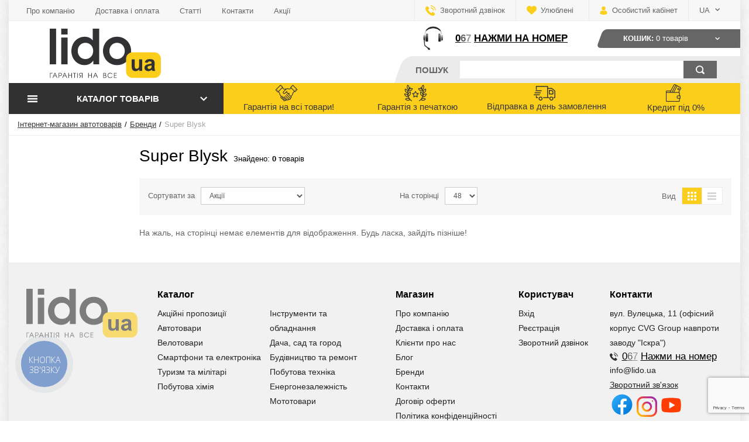

--- FILE ---
content_type: text/html; charset=UTF-8
request_url: https://lido.ua/ua/shop/brand/super-blysk
body_size: 27413
content:
<!DOCTYPE html>
<html lang="uk">
<head>

  <!-- Page meta params. Should always be placed before any others head info -->
  <meta charset="utf-8">
  <meta http-equiv="X-UA-Compatible" content="IE=edge">
  <meta name="viewport" content="width=device-width, initial-scale=1">

  <!-- Meta data -->
  <title>Super Blysk: купити в Україні за найкращою ціною | Інтернет-магазин LIDO</title>
  <meta name="description" content="☝ Купити【 Super Blysk 】 в інтернет-магазині LIDO ➦ Замовляйте найкращі пропозиції з гарантією якості ➦ Відправка по Україні в день замовлення ✅ Власний імпорт авто товарів ➝ Телефонуйте ☎️ (067)-190-83-35. / LIDO">
  <meta name="keywords" content="автотовари Super Blysk, товари для авто Super Blysk, купити у Львові, ціна, Україна, замовити, інтернет-магазин Lido, дешево, недорого, скільки коштує, де купити">

  <!-- Final compiled and minified stylesheet -->
  <!--
  * !WARNING! Do not modify final.min.css file! It has been generated automatically
  * All changes will be lost when sources are regenerated!
  * Use Sass files _src/scss instead. Read more here http://docs.imagecms.net/rabota-s-shablonom-multishop/rabota-s-css-i-javasctipt-dlia-razrabotchikov
  -->
  <link href="https://fonts.googleapis.com/css?family=Open+Sans:400,700&amp;subset=cyrillic" rel="stylesheet">
  <link rel="stylesheet" href="https://lido.ua/templates/sportline/_css/final.min.css?ver=2,7">

  <!--
  * Uncomment this file if you want to put custom styles and do not want to use Sass and Gulp
  -->
  <link rel="stylesheet" href="https://lido.ua/templates/sportline/_css/custom.css?ver=2,7">
  <!-- Shortcut icons -->
  <link rel="shortcut icon" href="/uploads/images/favicon.ico" type="image/x-icon">
  <script src="https://www.google.com/recaptcha/api.js?render=6Lc3LWMqAAAAALZcJnaYm8G9CdJ0DOyszUsNueRZ"></script>
<link data-arr="0" rel="stylesheet" type="text/css" href="https://lido.ua/templates/sportline/socauth/css/style.css" />
<meta name="google-site-verification" content="e0ffwJmFw5yLCP8LfYaiFMRHpDSGBfuYe7e8ThiGW1o" /><!-- Google tag (gtag.js) -->
 <script async src="https://www.googletagmanager.com/gtag/js?id=G-NFMGFRSREE"></script> 
<script> 
      window.dataLayer = window.dataLayer || []; 
      function gtag(){dataLayer.push(arguments);} 
      gtag('js', new Date()); 
      gtag('config', 'G-NFMGFRSREE'); 
</script>
<!-- END Google tag (gtag.js) -->

<!-- Google Tag Manager -->
<script>(function(w,d,s,l,i){w[l]=w[l]||[];w[l].push({'gtm.start':
new Date().getTime(),event:'gtm.js'});var f=d.getElementsByTagName(s)[0],
j=d.createElement(s),dl=l!='dataLayer'?'&l='+l:'';j.async=true;j.src=
'https://www.googletagmanager.com/gtm.js?id='+i+dl;f.parentNode.insertBefore(j,f);
})(window,document,'script','dataLayer','GTM-P47WCNH');</script>
<!-- End Google Tag Manager --></head>

<body class="page">

<!-- Main content frame -->
<div class="page__body" data-page-pushy-container>
  <div class="page__mainframe">
    <div class="page__wrapper">
      <header class="page__hgroup">
        <!-- Header -->
        <!-- Top Headline -->
<div class="page__headline hidden-xs hidden-sm">

  <div class="row row--ib row--ib-mid">
    <div class="col-md-6">
      <div class="page__top-menu">
        <nav class="list-nav">
	<ul class="list-nav__items">
		
<li class="list-nav__item" >
  <a class="list-nav__link" href="https://lido.ua/ua/o-kompanii" target="_self">Про компанію
    
  </a>
  
</li>
<li class="list-nav__item" >
  <a class="list-nav__link" href="https://lido.ua/ua/dostavka-i-oplata" target="_self">Доставка і оплата
    
  </a>
  
</li>
<li class="list-nav__item" >
  <a class="list-nav__link" href="https://lido.ua/ua/blog" target="_self">Статті
    
  </a>
  
</li>
<li class="list-nav__item" >
  <a class="list-nav__link" href="https://lido.ua/ua/kontakty" target="_self">Контакти
    
  </a>
  
</li>
<li class="list-nav__item" >
  <a class="list-nav__link" href="https://lido.ua/ua/shop/action_type/show/all" target="_self">Акції
    
  </a>
  
</li>

	</ul>
</nav>
      </div>
    </div>
    <div class="col-md-6 clearfix">
      <div class="page__user-bar">
        <div class="user-panel">
  <div class="user-panel__item">
    <a class="user-panel__link" href="https://lido.ua/ua/callbacks"
   data-modal="callbacks_modal">
  <i class="user-panel__ico user-panel__ico--callback">
    <svg class="svg-icon">
      <use xlink:href="https://lido.ua/templates/sportline/_img/sprite.svg#svg-icon__phone"></use>
    </svg>
  </i>
  Зворотний дзвінок
</a>
  </div>


  <div class="user-panel__item" data-ajax-inject="wishlist-total">
    

<a class="user-panel__link user-panel__link--empty"
   href="https://lido.ua/ua/wishlist"
   rel="nofollow">
  <svg class="user-panel__ico user-panel__ico--wishlist svg-icon"><use xlink:href="https://lido.ua/templates/sportline/_img/sprite.svg#svg-icon__wishlist"></use></svg>
  <span class="user-panel__label hidden-md">
    <span class="user-panel__text-el hidden-xs hidden-sm">Улюблені</span>
    &nbsp;
  </span>
</a>
  </div>
  <!-- /wish-list -->

  <!-- User profile and auth menu -->
  <div class="user-panel__item">
  <span class="user-panel__link">
    <i class="user-panel__ico user-panel__ico--profile">
      <svg class="svg-icon"><use xlink:href="https://lido.ua/templates/sportline/_img/sprite.svg#svg-icon__user"></use></svg>
    </i>
    <span class="hidden-md">Особистий кабінет</span>
  </span>
  <div class="user-panel__drop user-panel__drop--rtl">
    <div class="overlay">

      
        <!-- User auto menu. Visible when user is not authorized -->
        <div class="overlay__item">
          <a class="overlay__link" href="https://lido.ua/ua/auth"
             data-modal
             rel="nofollow">Вхід</a>
        </div>
        <div class="overlay__item">
          <a class="overlay__link" href="https://lido.ua/ua/auth/register" rel="nofollow">Реєстрація</a>
        </div>
      
    </div>
  </div>
</div>

          <div class="user-panel__item user-panel__item--lang">
    <div class="user-panel__link">
      UA      <i class="user-panel__arrow user-panel__arrow--down">
        <svg class="svg-icon">
          <use xlink:href="https://lido.ua/templates/sportline/_img/sprite.svg#svg-icon__arrow-down"></use>
        </svg>
      </i>
    </div>
    <div class="user-panel__drop user-panel__drop--rtl">
      <ul class="overlay">
                                                  <li class="overlay__item">
                        <a class="overlay__link" href="/shop/brand/super-blysk">
              RU            </a>
                      </li>
                                                <li class="overlay__item">
                          <span class="overlay__link">
                UA              </span>
                      </li>
              </ul>
    </div>
  </div>


</div>
      </div>
    </div>
  </div>

</div>
<div class="page__header">
  <div class="header">

    <div class="header__row header__row--logo">
      <div class="header__logo">
        <div class="logo">

  
    <a href="https://lido.ua/ua/">
    <img width="190" height="85" src="https://lido.ua/templates/sportline/_img/logo.svg"

         alt="Автотовари, купити товари для авто - ціна в інтернет-магазині автомобільних товарів і аксесуарів Lido Львів, Україна">

    </a>
  
</div>
      </div>
    </div>

    <div class="header__row header__row--info hidden-xs hidden-sm">
      <div class="header__col header__col--jr">
        
          <div class="header-info hidden-xs hidden-sm">

    <img class="header-info__icon" src="https://lido.ua/templates/sportline/_img/support.png" alt="phone">

  <div class="header-info__content">
                      <a href="tel:0673670775" data-header-phone="0673670775"
         class="binct-phone-number-1">(067) 367 07 75</a>
      </div>

</div>
        
          <div class="cart-header"
       data-ajax-inject="cart-header">
    <div class="cart-header__inner">
      <a class="cart-header__link cart-header__link--empty"
         href="https://lido.ua/ua/shop/cart"
         rel="nofollow"
         data-modal="includes/cart/cart_modal">
        <span class="cart-header__label">
          <i class="cart-header__ico hidden-md hidden-lg">
            <svg class="svg-icon">
              <use xlink:href="https://lido.ua/templates/sportline/_img/sprite.svg#svg-icon__cart"></use>
            </svg>
          </i>
          <span class="hidden-xs hidden-sm">Кошик:&nbsp;</span>
          <span class="cart-header__text-el ">0</span>
         &nbsp;<span class="cart-header__text-el hidden-xs hidden-sm">товарів</span>
        </span>
        <i class="cart-header__arrow user-panel__arrow--down hidden-xs hidden-sm">
          <svg class="svg-icon">
            <use xlink:href="https://lido.ua/templates/sportline/_img/sprite.svg#svg-icon__arrow-down"></use>
          </svg>
        </i>
      </a>
    </div>
  </div>

      </div>

      <div class="header__col header__col--jr">
        <!-- search -->
        <div class="toolbar-element">
          <div class="toolbar-element__inner">
            <div class="toolbar-element__wrapper">
              <div class="tool hidden-md hidden-lg"
                   role="button"
                   data-autocomplete-show>
                <svg class="tool__icon svg-icon">
                  <use xlink:href="https://lido.ua/templates/sportline/_img/sprite.svg#svg-icon__search"></use>
                </svg>
              </div>
              <div class="toolbar-element__title">
                Пошук
              </div>
              <div class="autocomplete hidden-xs hidden-sm"
     data-autocomplete="header-search"
     data-autocomplete-url="https://lido.ua/ua/shop/search/ac">

  <!-- Autocomplet Input Element BEGIN -->
  <form class="autocomplete__element" action="https://lido.ua/ua/shop/search" method="GET">
	<input type="hidden" name="order" value="price">
    <input class="form-control autocomplete__input"
           data-autocomplete-input
           type="text"
           name="text"
           autocomplete="off"
           value=""
           required>

    <button class="autocomplete__button" type="submit">
      <svg class="autocomplete__icon svg-icon">
        <use xlink:href="https://lido.ua/templates/sportline/_img/sprite.svg#svg-icon__search"></use>
      </svg>
    </button>

  </form>
  <!-- END Autocomplet Input Element -->


  <!-- Autocomplet Overlay Frame BEGIN -->
  <div class="autocomplete__frame hidden" data-autocomplete-frame>
          <a class="autocomplete__item hidden" href="#" data-autocomplete-product="0">
        <div class="autocomplete__product">
          <!-- Photo  -->
          <div class="autocomplete__product-photo">
            <div class="product-photo">
              <span class="product-photo__item product-photo__item--xs">
                <img class="product-photo__img" src="https://lido.ua/uploads/shop/nophoto/nophoto.jpg" alt="No photo"
                     data-autocomplete-product-img>
              </span>
            </div>
          </div>

          <div class="autocomplete__product-info">
            <!-- Title -->
            <div class="autocomplete__product-title" data-autocomplete-product-name></div>
            <!-- Price -->
            <div class="autocomplete__product-price">
              <div class="product-price product-price--sm">
                <div class="product-price__item">
                  <div class="product-price__old" data-autocomplete-product-old-price></div>
                </div>
                <div class="product-price__item">
                  <div class="product-price__main" data-autocomplete-product-price></div>
                </div>
                <div class="product-price__item">
                  <div class="product-price__addition">
                    <div class="product-price__addition-item" data-autocomplete-product-addition-price></div>
                  </div>
                </div>
              </div>
            </div>
          </div>

        </div>
      </a>
          <a class="autocomplete__item hidden" href="#" data-autocomplete-product="1">
        <div class="autocomplete__product">
          <!-- Photo  -->
          <div class="autocomplete__product-photo">
            <div class="product-photo">
              <span class="product-photo__item product-photo__item--xs">
                <img class="product-photo__img" src="https://lido.ua/uploads/shop/nophoto/nophoto.jpg" alt="No photo"
                     data-autocomplete-product-img>
              </span>
            </div>
          </div>

          <div class="autocomplete__product-info">
            <!-- Title -->
            <div class="autocomplete__product-title" data-autocomplete-product-name></div>
            <!-- Price -->
            <div class="autocomplete__product-price">
              <div class="product-price product-price--sm">
                <div class="product-price__item">
                  <div class="product-price__old" data-autocomplete-product-old-price></div>
                </div>
                <div class="product-price__item">
                  <div class="product-price__main" data-autocomplete-product-price></div>
                </div>
                <div class="product-price__item">
                  <div class="product-price__addition">
                    <div class="product-price__addition-item" data-autocomplete-product-addition-price></div>
                  </div>
                </div>
              </div>
            </div>
          </div>

        </div>
      </a>
          <a class="autocomplete__item hidden" href="#" data-autocomplete-product="2">
        <div class="autocomplete__product">
          <!-- Photo  -->
          <div class="autocomplete__product-photo">
            <div class="product-photo">
              <span class="product-photo__item product-photo__item--xs">
                <img class="product-photo__img" src="https://lido.ua/uploads/shop/nophoto/nophoto.jpg" alt="No photo"
                     data-autocomplete-product-img>
              </span>
            </div>
          </div>

          <div class="autocomplete__product-info">
            <!-- Title -->
            <div class="autocomplete__product-title" data-autocomplete-product-name></div>
            <!-- Price -->
            <div class="autocomplete__product-price">
              <div class="product-price product-price--sm">
                <div class="product-price__item">
                  <div class="product-price__old" data-autocomplete-product-old-price></div>
                </div>
                <div class="product-price__item">
                  <div class="product-price__main" data-autocomplete-product-price></div>
                </div>
                <div class="product-price__item">
                  <div class="product-price__addition">
                    <div class="product-price__addition-item" data-autocomplete-product-addition-price></div>
                  </div>
                </div>
              </div>
            </div>
          </div>

        </div>
      </a>
          <a class="autocomplete__item hidden" href="#" data-autocomplete-product="3">
        <div class="autocomplete__product">
          <!-- Photo  -->
          <div class="autocomplete__product-photo">
            <div class="product-photo">
              <span class="product-photo__item product-photo__item--xs">
                <img class="product-photo__img" src="https://lido.ua/uploads/shop/nophoto/nophoto.jpg" alt="No photo"
                     data-autocomplete-product-img>
              </span>
            </div>
          </div>

          <div class="autocomplete__product-info">
            <!-- Title -->
            <div class="autocomplete__product-title" data-autocomplete-product-name></div>
            <!-- Price -->
            <div class="autocomplete__product-price">
              <div class="product-price product-price--sm">
                <div class="product-price__item">
                  <div class="product-price__old" data-autocomplete-product-old-price></div>
                </div>
                <div class="product-price__item">
                  <div class="product-price__main" data-autocomplete-product-price></div>
                </div>
                <div class="product-price__item">
                  <div class="product-price__addition">
                    <div class="product-price__addition-item" data-autocomplete-product-addition-price></div>
                  </div>
                </div>
              </div>
            </div>
          </div>

        </div>
      </a>
          <a class="autocomplete__item hidden" href="#" data-autocomplete-product="4">
        <div class="autocomplete__product">
          <!-- Photo  -->
          <div class="autocomplete__product-photo">
            <div class="product-photo">
              <span class="product-photo__item product-photo__item--xs">
                <img class="product-photo__img" src="https://lido.ua/uploads/shop/nophoto/nophoto.jpg" alt="No photo"
                     data-autocomplete-product-img>
              </span>
            </div>
          </div>

          <div class="autocomplete__product-info">
            <!-- Title -->
            <div class="autocomplete__product-title" data-autocomplete-product-name></div>
            <!-- Price -->
            <div class="autocomplete__product-price">
              <div class="product-price product-price--sm">
                <div class="product-price__item">
                  <div class="product-price__old" data-autocomplete-product-old-price></div>
                </div>
                <div class="product-price__item">
                  <div class="product-price__main" data-autocomplete-product-price></div>
                </div>
                <div class="product-price__item">
                  <div class="product-price__addition">
                    <div class="product-price__addition-item" data-autocomplete-product-addition-price></div>
                  </div>
                </div>
              </div>
            </div>
          </div>

        </div>
      </a>
    
    <!-- Message if no items found after search request -->
    <div class="autocomplete__message autocomplete__message--noitems hidden" data-autocomplete-noitems>
      На жаль, за вашим запитом нічого не знайдено. Будь ласка, переконайтеся, що запит введено коректно або переформулюйте його    </div>

    <!-- Message if no items found after search request -->
    <div class="autocomplete__message autocomplete__message--noitems hidden" data-autocomplete-tooshort>
      Будь ласка, введіть більше двох символів    </div>

  </div>
  <!-- END Autocomplet Overlay Frame -->

</div><!-- /.autocomplete -->
            </div>
          </div>
        </div>
        <!-- /search -->
      </div>

    </div>

  </div>
</div>        <!-- Main Navigation -->
        <div class="page__toolbar">
          <div class="main-toolbar" data-megamenu-outer-container>
  <!-- catalogue -->
  <div class="main-toolbar__col main-toolbar__col--catalog">
    <div class="tool tool--accent tool--catalog"
         role="button"
         data-page-menu-btn>
      <svg class="tool__icon svg-icon" data-page-menu-open-icon>
        <use xlink:href="https://lido.ua/templates/sportline/_img/sprite.svg#svg-icon__hamburger"></use>
      </svg>
      <svg class="tool__icon svg-icon hidden-md hidden-lg hidden" data-page-menu-close-icon>
        <use xlink:href="https://lido.ua/templates/sportline/_img/sprite.svg#svg-icon__close-bold"></use>
      </svg>

      <div class="tool__label hidden-xs  hidden-sm">
          Каталог товарів      </div>
      <svg class="tool__icon tool__icon--sm svg-icon hidden-xs hidden-sm" data-page-menu-arrow-icon>
        <use xlink:href="https://lido.ua/templates/sportline/_img/sprite.svg#svg-icon__arrow-down"></use>
      </svg>
      <div class="tool__drop is-hidden" data-page-catalogue>
        
  <nav class="main-nav" data-megamenu-container data-nav-setactive-scope>
  <ul class="main-nav__items">
    <li class="main-nav__item" data-global-doubletap data-nav-setactive-item>
  <a class="main-nav__link" href="https://lido.ua/ua/aktsiini-propozitsiyi-7753" data-nav-setactive-link>
    Акційні пропозиції          <i class="main-nav__arrow">
        <svg class="svg-icon">
          <use xlink:href="https://lido.ua/templates/sportline/_img/sprite.svg#svg-icon__angle-right"></use>
        </svg>
      </i>
      </a>
    
      <nav class="main-nav__drop" data-megamenu-item
         >
        <a href="" class="main-nav__cat-link"></a>
                  <div class="cols-nav">
        <nav class="cols-nav__row" data-megamenu-wrap="false">
          <ul class="cols-nav__col" data-megamenu-coll="1">
            <li class="cols-nav__item" data-megamenu-coll-item="1" data-nav-setactive-item>
  <a href="https://lido.ua/ua/aktsiyi-7754" class="cols-nav__link" data-nav-setactive-link>Акції</a>
  </li><li class="cols-nav__item" data-megamenu-coll-item="1" data-nav-setactive-item>
  <a href="https://lido.ua/ua/razom-deshevshe-7755" class="cols-nav__link" data-nav-setactive-link>Разом дешевше</a>
  </li><li class="cols-nav__item" data-megamenu-coll-item="1" data-nav-setactive-item>
  <a href="https://lido.ua/ua/rozprodazh-7570" class="cols-nav__link" data-nav-setactive-link>Розпродаж</a>
  </li><li class="cols-nav__item" data-megamenu-coll-item="1" data-nav-setactive-item>
  <a href="https://lido.ua/ua/na-podarunok-avtomobilistu-7114" class="cols-nav__link" data-nav-setactive-link>На подарунок автомобілісту</a>
  </li>          </ul>
        </nav>
      </div>
    </nav>
  </li><li class="main-nav__item" data-global-doubletap data-nav-setactive-item>
  <a class="main-nav__link" href="https://lido.ua/ua/avtotovari-7766" data-nav-setactive-link>
    Автотовари          <i class="main-nav__arrow">
        <svg class="svg-icon">
          <use xlink:href="https://lido.ua/templates/sportline/_img/sprite.svg#svg-icon__angle-right"></use>
        </svg>
      </i>
      </a>
    
      <nav class="main-nav__drop" data-megamenu-item
         >
        <a href="" class="main-nav__cat-link"></a>
                  <div class="cols-nav">
        <nav class="cols-nav__row" data-megamenu-wrap="false">
          <ul class="cols-nav__col" data-megamenu-coll="1">
            <li class="cols-nav__item" data-megamenu-coll-item="1" data-nav-setactive-item>
  <a href="https://lido.ua/ua/avtobagazhniki-7532" class="cols-nav__link" data-nav-setactive-link>Автобагажники</a>
  <ul class="cols-subnav">
	<li class="cols-subnav__item" data-nav-setactive-item>
  <a href="https://lido.ua/ua/bagazhnik-na-dah-avto-7533" class="cols-subnav__link" data-nav-setactive-link>Багажник на дах авто</a>
  </li></ul></li><li class="cols-nav__item" data-megamenu-coll-item="1" data-nav-setactive-item>
  <a href="https://lido.ua/ua/avtoelektronika-7093" class="cols-nav__link" data-nav-setactive-link>Автоелектроніка</a>
  <ul class="cols-subnav">
	<li class="cols-subnav__item" data-nav-setactive-item>
  <a href="https://lido.ua/ua/gps-navigatori-7497" class="cols-subnav__link" data-nav-setactive-link>GPS навігатори</a>
  </li><li class="cols-subnav__item" data-nav-setactive-item>
  <a href="https://lido.ua/ua/avtoventiliatori-7897" class="cols-subnav__link" data-nav-setactive-link>Автовентилятори</a>
  </li><li class="cols-subnav__item" data-nav-setactive-item>
  <a href="https://lido.ua/ua/avtozvuk-i-video-7418" class="cols-subnav__link" data-nav-setactive-link>Автозвук і відео</a>
  </li><li class="cols-subnav__item" data-nav-setactive-item>
  <a href="https://lido.ua/ua/antiradar-7493" class="cols-subnav__link" data-nav-setactive-link>Антирадар</a>
  </li><li class="cols-subnav__item" data-nav-setactive-item>
  <a href="https://lido.ua/ua/videoreestratori-7411" class="cols-subnav__link" data-nav-setactive-link>Відеореєстратори</a>
  </li><li class="cols-subnav__item" data-nav-setactive-item>
  <a href="https://lido.ua/ua/dzerkala-z-monitorom-7412" class="cols-subnav__link" data-nav-setactive-link>Дзеркала з монітором</a>
  </li><li class="cols-subnav__item" data-nav-setactive-item>
  <a href="https://lido.ua/ua/zapobizhniki-7096" class="cols-subnav__link" data-nav-setactive-link>Запобіжники</a>
  </li><li class="cols-subnav__item" data-nav-setactive-item>
  <a href="https://lido.ua/ua/zvukovi-signali-7094" class="cols-subnav__link" data-nav-setactive-link>Звукові сигнали</a>
  </li><li class="cols-subnav__item" data-nav-setactive-item>
  <a href="https://lido.ua/ua/kameri-v-mashinu-7414" class="cols-subnav__link" data-nav-setactive-link>Камери в машину</a>
  </li><li class="cols-subnav__item" data-nav-setactive-item>
  <a href="https://lido.ua/ua/multimediini-sistemi-7415" class="cols-subnav__link" data-nav-setactive-link>Мультимедійні системи</a>
  </li><li class="cols-subnav__item" data-nav-setactive-item>
  <a href="https://lido.ua/ua/parktroniki-7413" class="cols-subnav__link" data-nav-setactive-link>Парктроніки</a>
  </li><li class="cols-subnav__item" data-nav-setactive-item>
  <a href="https://lido.ua/ua/sistemi-krugovogo-ogliadu-7416" class="cols-subnav__link" data-nav-setactive-link>Системи кругового огляду</a>
  </li></ul></li><li class="cols-nav__item" data-megamenu-coll-item="1" data-nav-setactive-item>
  <a href="https://lido.ua/ua/avtokrisla-7429" class="cols-nav__link" data-nav-setactive-link>Автокрісла</a>
  </li><li class="cols-nav__item" data-megamenu-coll-item="1" data-nav-setactive-item>
  <a href="https://lido.ua/ua/avtolampi-7195" class="cols-nav__link" data-nav-setactive-link>Автолампи</a>
  <ul class="cols-subnav">
	<li class="cols-subnav__item" data-nav-setactive-item>
  <a href="https://lido.ua/ua/adapteri-ta-perehidniki-7344" class="cols-subnav__link" data-nav-setactive-link>Адаптери та перехідники</a>
  </li><li class="cols-subnav__item" data-nav-setactive-item>
  <a href="https://lido.ua/ua/biksenonovi-7198" class="cols-subnav__link" data-nav-setactive-link>Біксенонові</a>
  </li><li class="cols-subnav__item" data-nav-setactive-item>
  <a href="https://lido.ua/ua/bloki-rozpaliuvannia-7200" class="cols-subnav__link" data-nav-setactive-link>Блоки розпалювання</a>
  </li><li class="cols-subnav__item" data-nav-setactive-item>
  <a href="https://lido.ua/ua/galogenovi-7196" class="cols-subnav__link" data-nav-setactive-link>Галогенові</a>
  </li><li class="cols-subnav__item" data-nav-setactive-item>
  <a href="https://lido.ua/ua/ksenonovi-7197" class="cols-subnav__link" data-nav-setactive-link>Ксенонові</a>
  </li><li class="cols-subnav__item" data-nav-setactive-item>
  <a href="https://lido.ua/ua/komplekt-ksenonu-7199" class="cols-subnav__link" data-nav-setactive-link>Комплект ксенону</a>
  </li><li class="cols-subnav__item" data-nav-setactive-item>
  <a href="https://lido.ua/ua/komplekt-biksenonu-7343" class="cols-subnav__link" data-nav-setactive-link>Комплект біксенону</a>
  </li><li class="cols-subnav__item" data-nav-setactive-item>
  <a href="https://lido.ua/ua/led-linzi-7877" class="cols-subnav__link" data-nav-setactive-link>LED лінзи</a>
  </li><li class="cols-subnav__item" data-nav-setactive-item>
  <a href="https://lido.ua/ua/lampi-rozzhariuvannia-7350" class="cols-subnav__link" data-nav-setactive-link>Лампи розжарювання</a>
  </li><li class="cols-subnav__item" data-nav-setactive-item>
  <a href="https://lido.ua/ua/pidsvitka-salonu-avto-7510" class="cols-subnav__link" data-nav-setactive-link>Підсвітка салону авто</a>
  </li><li class="cols-subnav__item" data-nav-setactive-item>
  <a href="https://lido.ua/ua/svitlodiodni-led-7201" class="cols-subnav__link" data-nav-setactive-link>Світлодіодні LED</a>
  </li></ul></li><li class="cols-nav__item" data-megamenu-coll-item="1" data-nav-setactive-item>
  <a href="https://lido.ua/ua/avtohimiia-ta-avtokosmetika-7155" class="cols-nav__link" data-nav-setactive-link>Автохімія та автокосметика</a>
  <ul class="cols-subnav">
	<li class="cols-subnav__item" data-nav-setactive-item>
  <a href="https://lido.ua/ua/galmivna-sistema-7401" class="cols-subnav__link" data-nav-setactive-link>Гальмівна система</a>
  </li><li class="cols-subnav__item" data-nav-setactive-item>
  <a href="https://lido.ua/ua/germetiki-7156" class="cols-subnav__link" data-nav-setactive-link>Герметики</a>
  </li><li class="cols-subnav__item" data-nav-setactive-item>
  <a href="https://lido.ua/ua/dvigun-7157" class="cols-subnav__link" data-nav-setactive-link>Двигун</a>
  </li><li class="cols-subnav__item" data-nav-setactive-item>
  <a href="https://lido.ua/ua/dlia-shin-i-diskiv-7176" class="cols-subnav__link" data-nav-setactive-link>Для шин і дисків</a>
  </li><li class="cols-subnav__item" data-nav-setactive-item>
  <a href="https://lido.ua/ua/zimovi-produkti-7164" class="cols-subnav__link" data-nav-setactive-link>Зимові продукти</a>
  </li><li class="cols-subnav__item" data-nav-setactive-item>
  <a href="https://lido.ua/ua/zmazki-ta-ochisniki-7166" class="cols-subnav__link" data-nav-setactive-link>Змазки та очисники</a>
  </li><li class="cols-subnav__item" data-nav-setactive-item>
  <a href="https://lido.ua/ua/kleyi-7167" class="cols-subnav__link" data-nav-setactive-link>Клеї</a>
  </li><li class="cols-subnav__item" data-nav-setactive-item>
  <a href="https://lido.ua/ua/konditsioner-7168" class="cols-subnav__link" data-nav-setactive-link>Кондиціонер</a>
  </li><li class="cols-subnav__item" data-nav-setactive-item>
  <a href="https://lido.ua/ua/kuzov-7171" class="cols-subnav__link" data-nav-setactive-link>Кузов</a>
  </li><li class="cols-subnav__item" data-nav-setactive-item>
  <a href="https://lido.ua/ua/radiator-7170" class="cols-subnav__link" data-nav-setactive-link>Радіатор</a>
  </li><li class="cols-subnav__item" data-nav-setactive-item>
  <a href="https://lido.ua/ua/sklo-7177" class="cols-subnav__link" data-nav-setactive-link>Скло</a>
  </li><li class="cols-subnav__item" data-nav-setactive-item>
  <a href="https://lido.ua/ua/mittia-ta-pribirannia-7125" class="cols-subnav__link" data-nav-setactive-link>Миття та прибирання</a>
  </li><li class="cols-subnav__item" data-nav-setactive-item>
  <a href="https://lido.ua/ua/pasta-dlia-mittia-ruk-7815" class="cols-subnav__link" data-nav-setactive-link>Паста для миття рук</a>
  </li><li class="cols-subnav__item" data-nav-setactive-item>
  <a href="https://lido.ua/ua/prisadki-7189" class="cols-subnav__link" data-nav-setactive-link>Присадки</a>
  </li><li class="cols-subnav__item" data-nav-setactive-item>
  <a href="https://lido.ua/ua/profesiini-zasobi-dlia-miiok-7169" class="cols-subnav__link" data-nav-setactive-link>Професійні засоби для мийок</a>
  </li><li class="cols-subnav__item" data-nav-setactive-item>
  <a href="https://lido.ua/ua/salon-7172" class="cols-subnav__link" data-nav-setactive-link>Салон</a>
  </li><li class="cols-subnav__item" data-nav-setactive-item>
  <a href="https://lido.ua/ua/farba-7182" class="cols-subnav__link" data-nav-setactive-link>Фарба</a>
  </li></ul></li><li class="cols-nav__item" data-megamenu-coll-item="2" data-nav-setactive-item>
  <a href="https://lido.ua/ua/avtoshini-ta-diski-7871" class="cols-nav__link" data-nav-setactive-link>Автошини та диски</a>
  <ul class="cols-subnav">
	<li class="cols-subnav__item" data-nav-setactive-item>
  <a href="https://lido.ua/ua/zimovi-shini-7881" class="cols-subnav__link" data-nav-setactive-link>Зимові шини</a>
  </li><li class="cols-subnav__item" data-nav-setactive-item>
  <a href="https://lido.ua/ua/litni-shini-7879" class="cols-subnav__link" data-nav-setactive-link>Літні шини</a>
  </li><li class="cols-subnav__item" data-nav-setactive-item>
  <a href="https://lido.ua/ua/vsesezonni-shini-7880" class="cols-subnav__link" data-nav-setactive-link>Всесезонні шини</a>
  </li><li class="cols-subnav__item" data-nav-setactive-item>
  <a href="https://lido.ua/ua/vzhivani-shini-7884" class="cols-subnav__link" data-nav-setactive-link>Вживані шини</a>
  </li><li class="cols-subnav__item" data-nav-setactive-item>
  <a href="https://lido.ua/ua/legkosplavni-diski-7885" class="cols-subnav__link" data-nav-setactive-link>Легкосплавні диски</a>
  </li><li class="cols-subnav__item" data-nav-setactive-item>
  <a href="https://lido.ua/ua/stalevi-diski-7886" class="cols-subnav__link" data-nav-setactive-link>Сталеві диски</a>
  </li></ul></li><li class="cols-nav__item" data-megamenu-coll-item="2" data-nav-setactive-item>
  <a href="https://lido.ua/ua/aksesuari-7088" class="cols-nav__link" data-nav-setactive-link>Аксесуари</a>
  <ul class="cols-subnav">
	<li class="cols-subnav__item" data-nav-setactive-item>
  <a href="https://lido.ua/ua/brizgoviki-7133" class="cols-subnav__link" data-nav-setactive-link>Бризговики</a>
  </li><li class="cols-subnav__item" data-nav-setactive-item>
  <a href="https://lido.ua/ua/vimiriuvalni-priladi-7101" class="cols-subnav__link" data-nav-setactive-link>Вимірювальні прилади</a>
  </li><li class="cols-subnav__item" data-nav-setactive-item>
  <a href="https://lido.ua/ua/dzerkala-7346" class="cols-subnav__link" data-nav-setactive-link>Дзеркала</a>
  </li><li class="cols-subnav__item" data-nav-setactive-item>
  <a href="https://lido.ua/ua/zimovi-aksesuari-7105" class="cols-subnav__link" data-nav-setactive-link>Зимові аксесуари</a>
  </li><li class="cols-subnav__item" data-nav-setactive-item>
  <a href="https://lido.ua/ua/kanistri-7090" class="cols-subnav__link" data-nav-setactive-link>Каністри</a>
  </li><li class="cols-subnav__item" data-nav-setactive-item>
  <a href="https://lido.ua/ua/korisni-dribnitsi-7132" class="cols-subnav__link" data-nav-setactive-link>Корисні дрібниці</a>
  </li><li class="cols-subnav__item" data-nav-setactive-item>
  <a href="https://lido.ua/ua/liiki-7146" class="cols-subnav__link" data-nav-setactive-link>Лійки</a>
  </li><li class="cols-subnav__item" data-nav-setactive-item>
  <a href="https://lido.ua/ua/nozhni-ta-ruchni-nasosi-7129" class="cols-subnav__link" data-nav-setactive-link>Ножні та ручні насоси</a>
  </li><li class="cols-subnav__item" data-nav-setactive-item>
  <a href="https://lido.ua/ua/nomerni-ramki-7143" class="cols-subnav__link" data-nav-setactive-link>Номерні рамки</a>
  </li><li class="cols-subnav__item" data-nav-setactive-item>
  <a href="https://lido.ua/ua/rozgaluzhuvachi-ta-prikuriuvachi-7095" class="cols-subnav__link" data-nav-setactive-link>Розгалужувачі та прикурювачі</a>
  </li><li class="cols-subnav__item" data-nav-setactive-item>
  <a href="https://lido.ua/ua/skotch-dvostoronnii-7347" class="cols-subnav__link" data-nav-setactive-link>Скотч двосторонній</a>
  </li><li class="cols-subnav__item" data-nav-setactive-item>
  <a href="https://lido.ua/ua/startovi-provoda-7130" class="cols-subnav__link" data-nav-setactive-link>Стартові провода</a>
  </li><li class="cols-subnav__item" data-nav-setactive-item>
  <a href="https://lido.ua/ua/stiazhki-vantazhu-7131" class="cols-subnav__link" data-nav-setactive-link>Стяжки вантажу</a>
  </li><li class="cols-subnav__item" data-nav-setactive-item>
  <a href="https://lido.ua/ua/homuti-7150" class="cols-subnav__link" data-nav-setactive-link>Хомути</a>
  </li><li class="cols-subnav__item" data-nav-setactive-item>
  <a href="https://lido.ua/ua/shtorki-7139" class="cols-subnav__link" data-nav-setactive-link>Шторки</a>
  </li></ul></li><li class="cols-nav__item" data-megamenu-coll-item="2" data-nav-setactive-item>
  <a href="https://lido.ua/ua/akumuliatori-7295" class="cols-nav__link" data-nav-setactive-link>Акумулятори</a>
  <ul class="cols-subnav">
	<li class="cols-subnav__item" data-nav-setactive-item>
  <a href="https://lido.ua/ua/klemi-7098" class="cols-subnav__link" data-nav-setactive-link>Клеми</a>
  </li><li class="cols-subnav__item" data-nav-setactive-item>
  <a href="https://lido.ua/ua/legkovi-ta-vantazhni-7296" class="cols-subnav__link" data-nav-setactive-link>Легкові та вантажні</a>
  </li></ul></li><li class="cols-nav__item" data-megamenu-coll-item="2" data-nav-setactive-item>
  <a href="https://lido.ua/ua/aromatizatori-povitria-7269" class="cols-nav__link" data-nav-setactive-link>Ароматизатори повітря</a>
  <ul class="cols-subnav">
	<li class="cols-subnav__item" data-nav-setactive-item>
  <a href="https://lido.ua/ua/organik-7802" class="cols-subnav__link" data-nav-setactive-link>Органік</a>
  </li><li class="cols-subnav__item" data-nav-setactive-item>
  <a href="https://lido.ua/ua/gelevi-7808" class="cols-subnav__link" data-nav-setactive-link>Гелеві</a>
  </li><li class="cols-subnav__item" data-nav-setactive-item>
  <a href="https://lido.ua/ua/na-diflektor-7270" class="cols-subnav__link" data-nav-setactive-link>На дифлектор</a>
  </li><li class="cols-subnav__item" data-nav-setactive-item>
  <a href="https://lido.ua/ua/pidvisni-7272" class="cols-subnav__link" data-nav-setactive-link>Підвісні</a>
  </li><li class="cols-subnav__item" data-nav-setactive-item>
  <a href="https://lido.ua/ua/spreyi-7271" class="cols-subnav__link" data-nav-setactive-link>Спреї</a>
  </li></ul></li><li class="cols-nav__item" data-megamenu-coll-item="2" data-nav-setactive-item>
  <a href="https://lido.ua/ua/domkrati-7108" class="cols-nav__link" data-nav-setactive-link>Домкрати</a>
  <ul class="cols-subnav">
	<li class="cols-subnav__item" data-nav-setactive-item>
  <a href="https://lido.ua/ua/gidravlichni-7109" class="cols-subnav__link" data-nav-setactive-link>Гідравлічні</a>
  </li><li class="cols-subnav__item" data-nav-setactive-item>
  <a href="https://lido.ua/ua/pidstavki-pid-avto-7719" class="cols-subnav__link" data-nav-setactive-link>Підставки під авто</a>
  </li><li class="cols-subnav__item" data-nav-setactive-item>
  <a href="https://lido.ua/ua/pnevmogidravlichni-7495" class="cols-subnav__link" data-nav-setactive-link>Пневмогідравлічні</a>
  </li><li class="cols-subnav__item" data-nav-setactive-item>
  <a href="https://lido.ua/ua/stiika-piddomkratnik-7895" class="cols-subnav__link" data-nav-setactive-link>Стійка-піддомкратник</a>
  </li><li class="cols-subnav__item" data-nav-setactive-item>
  <a href="https://lido.ua/ua/upor-pid-koleso-7896" class="cols-subnav__link" data-nav-setactive-link>Упор під колесо</a>
  </li><li class="cols-subnav__item" data-nav-setactive-item>
  <a href="https://lido.ua/ua/rombovi-7111" class="cols-subnav__link" data-nav-setactive-link>Ромбові</a>
  </li></ul></li><li class="cols-nav__item" data-megamenu-coll-item="2" data-nav-setactive-item>
  <a href="https://lido.ua/ua/zariadni-ta-pusko-zariadni-pristroyi-7092" class="cols-nav__link" data-nav-setactive-link>Зарядні та пуско-зарядні пристрої</a>
  <ul class="cols-subnav">
	<li class="cols-subnav__item" data-nav-setactive-item>
  <a href="https://lido.ua/ua/zariadni-pristroyi-dlia-akb-7921" class="cols-subnav__link" data-nav-setactive-link>Зарядні пристрої для АКБ</a>
  </li><li class="cols-subnav__item" data-nav-setactive-item>
  <a href="https://lido.ua/ua/pusko-zariadni-pristroyi-7916" class="cols-subnav__link" data-nav-setactive-link>Пуско-зарядні пристрої</a>
  </li></ul></li><li class="cols-nav__item" data-megamenu-coll-item="3" data-nav-setactive-item>
  <a href="https://lido.ua/ua/zberigannia-shin-7519" class="cols-nav__link" data-nav-setactive-link>Зберігання шин</a>
  </li><li class="cols-nav__item" data-megamenu-coll-item="3" data-nav-setactive-item>
  <a href="https://lido.ua/ua/kompresori-7128" class="cols-nav__link" data-nav-setactive-link>Компресори</a>
  </li><li class="cols-nav__item" data-megamenu-coll-item="3" data-nav-setactive-item>
  <a href="https://lido.ua/ua/nabori-avtomobilista-7398" class="cols-nav__link" data-nav-setactive-link>Набори автомобіліста</a>
  </li><li class="cols-nav__item" data-megamenu-coll-item="3" data-nav-setactive-item>
  <a href="https://lido.ua/ua/olivi-ta-tehnichni-ridini-7275" class="cols-nav__link" data-nav-setactive-link>Оливи та технічні рідини</a>
  <ul class="cols-subnav">
	<li class="cols-subnav__item" data-nav-setactive-item>
  <a href="https://lido.ua/ua/adblue-7888" class="cols-subnav__link" data-nav-setactive-link>AdBlue</a>
  </li><li class="cols-subnav__item" data-nav-setactive-item>
  <a href="https://lido.ua/ua/antifrizi-7309" class="cols-subnav__link" data-nav-setactive-link>Антифризи</a>
  </li><li class="cols-subnav__item" data-nav-setactive-item>
  <a href="https://lido.ua/ua/galmivni-7310" class="cols-subnav__link" data-nav-setactive-link>Гальмівні</a>
  </li><li class="cols-subnav__item" data-nav-setactive-item>
  <a href="https://lido.ua/ua/gidravlichni-ridini-gpk-7312" class="cols-subnav__link" data-nav-setactive-link>Гідравлічні рідини, ГПК</a>
  </li><li class="cols-subnav__item" data-nav-setactive-item>
  <a href="https://lido.ua/ua/distilovana-voda-7894" class="cols-subnav__link" data-nav-setactive-link>Дистильована вода</a>
  </li><li class="cols-subnav__item" data-nav-setactive-item>
  <a href="https://lido.ua/ua/dlia-generatoriv-7278" class="cols-subnav__link" data-nav-setactive-link>Для генераторів</a>
  </li><li class="cols-subnav__item" data-nav-setactive-item>
  <a href="https://lido.ua/ua/zmazki-7276" class="cols-subnav__link" data-nav-setactive-link>Змазки</a>
  </li><li class="cols-subnav__item" data-nav-setactive-item>
  <a href="https://lido.ua/ua/industrialni-7277" class="cols-subnav__link" data-nav-setactive-link>Індустріальні</a>
  </li><li class="cols-subnav__item" data-nav-setactive-item>
  <a href="https://lido.ua/ua/motorni-7280" class="cols-subnav__link" data-nav-setactive-link>Моторні</a>
  </li><li class="cols-subnav__item" data-nav-setactive-item>
  <a href="https://lido.ua/ua/transmisiini-7284" class="cols-subnav__link" data-nav-setactive-link>Трансмісійні</a>
  </li><li class="cols-subnav__item" data-nav-setactive-item>
  <a href="https://lido.ua/ua/promivochni-7279" class="cols-subnav__link" data-nav-setactive-link>Промивочні</a>
  </li><li class="cols-subnav__item" data-nav-setactive-item>
  <a href="https://lido.ua/ua/omivach-skla-7313" class="cols-subnav__link" data-nav-setactive-link>Омивач скла</a>
  </li></ul></li><li class="cols-nav__item" data-megamenu-coll-item="3" data-nav-setactive-item>
  <a href="https://lido.ua/ua/organaizeri-dlia-avto-7499" class="cols-nav__link" data-nav-setactive-link>Органайзери для авто</a>
  </li><li class="cols-nav__item" data-megamenu-coll-item="3" data-nav-setactive-item>
  <a href="https://lido.ua/ua/pilososi-7348" class="cols-nav__link" data-nav-setactive-link>Пилососи</a>
  </li><li class="cols-nav__item" data-megamenu-coll-item="3" data-nav-setactive-item>
  <a href="https://lido.ua/ua/svichki-zapaliuvannia-7732" class="cols-nav__link" data-nav-setactive-link>Свічки запалювання</a>
  </li><li class="cols-nav__item" data-megamenu-coll-item="3" data-nav-setactive-item>
  <a href="https://lido.ua/ua/tehdopomoga-7812" class="cols-nav__link" data-nav-setactive-link>Техдопомога</a>
  <ul class="cols-subnav">
	<li class="cols-subnav__item" data-nav-setactive-item>
  <a href="https://lido.ua/ua/avariini-znaki-7145" class="cols-subnav__link" data-nav-setactive-link>Аварійні знаки</a>
  </li><li class="cols-subnav__item" data-nav-setactive-item>
  <a href="https://lido.ua/ua/antiprokoli-7367" class="cols-subnav__link" data-nav-setactive-link>Антипроколи</a>
  </li><li class="cols-subnav__item" data-nav-setactive-item>
  <a href="https://lido.ua/ua/aptechki-7816" class="cols-subnav__link" data-nav-setactive-link>Аптечки</a>
  </li><li class="cols-subnav__item" data-nav-setactive-item>
  <a href="https://lido.ua/ua/bukciruvalni-trosi-7091" class="cols-subnav__link" data-nav-setactive-link>Букcирувальні троси</a>
  </li><li class="cols-subnav__item" data-nav-setactive-item>
  <a href="https://lido.ua/ua/vognegasniki-7100" class="cols-subnav__link" data-nav-setactive-link>Вогнегасники</a>
  </li><li class="cols-subnav__item" data-nav-setactive-item>
  <a href="https://lido.ua/ua/zhileti-signalni-7758" class="cols-subnav__link" data-nav-setactive-link>Жилети сигнальні</a>
  </li><li class="cols-subnav__item" data-nav-setactive-item>
  <a href="https://lido.ua/ua/izoliatsiina-strichka-7140" class="cols-subnav__link" data-nav-setactive-link>Ізоляційна стрічка</a>
  </li><li class="cols-subnav__item" data-nav-setactive-item>
  <a href="https://lido.ua/ua/multituli-7813" class="cols-subnav__link" data-nav-setactive-link>Мультитули</a>
  </li><li class="cols-subnav__item" data-nav-setactive-item>
  <a href="https://lido.ua/ua/rukavitsi-7814" class="cols-subnav__link" data-nav-setactive-link>Рукавиці</a>
  </li><li class="cols-subnav__item" data-nav-setactive-item>
  <a href="https://lido.ua/ua/saperni-lopati-7822" class="cols-subnav__link" data-nav-setactive-link>Саперні лопати</a>
  </li><li class="cols-subnav__item" data-nav-setactive-item>
  <a href="https://lido.ua/ua/spreyi-repelenti-vid-komah-7762" class="cols-subnav__link" data-nav-setactive-link>Спреї-репеленти від комах</a>
  </li></ul></li><li class="cols-nav__item" data-megamenu-coll-item="4" data-nav-setactive-item>
  <a href="https://lido.ua/ua/tonuvalni-plivki-7138" class="cols-nav__link" data-nav-setactive-link>Тонувальні плівки</a>
  </li><li class="cols-nav__item" data-megamenu-coll-item="4" data-nav-setactive-item>
  <a href="https://lido.ua/ua/filtri-7319" class="cols-nav__link" data-nav-setactive-link>Фільтри</a>
  <ul class="cols-subnav">
	<li class="cols-subnav__item" data-nav-setactive-item>
  <a href="https://lido.ua/ua/masliani-7320" class="cols-subnav__link" data-nav-setactive-link>Масляні</a>
  </li><li class="cols-subnav__item" data-nav-setactive-item>
  <a href="https://lido.ua/ua/palivni-7322" class="cols-subnav__link" data-nav-setactive-link>Паливні</a>
  </li><li class="cols-subnav__item" data-nav-setactive-item>
  <a href="https://lido.ua/ua/povitriani-7323" class="cols-subnav__link" data-nav-setactive-link>Повітряні</a>
  </li><li class="cols-subnav__item" data-nav-setactive-item>
  <a href="https://lido.ua/ua/salonu-7324" class="cols-subnav__link" data-nav-setactive-link>Салону</a>
  </li><li class="cols-subnav__item" data-nav-setactive-item>
  <a href="https://lido.ua/ua/inshi-7321" class="cols-subnav__link" data-nav-setactive-link>Інші</a>
  </li></ul></li><li class="cols-nav__item" data-megamenu-coll-item="4" data-nav-setactive-item>
  <a href="https://lido.ua/ua/chohli-ta-tenti-7119" class="cols-nav__link" data-nav-setactive-link>Чохли та тенти</a>
  <ul class="cols-subnav">
	<li class="cols-subnav__item" data-nav-setactive-item>
  <a href="https://lido.ua/ua/maiki-7123" class="cols-subnav__link" data-nav-setactive-link>Майки</a>
  </li><li class="cols-subnav__item" data-nav-setactive-item>
  <a href="https://lido.ua/ua/na-zapasku-7349" class="cols-subnav__link" data-nav-setactive-link>На запаску</a>
  </li><li class="cols-subnav__item" data-nav-setactive-item>
  <a href="https://lido.ua/ua/na-kermo-7120" class="cols-subnav__link" data-nav-setactive-link>На кермо</a>
  </li><li class="cols-subnav__item" data-nav-setactive-item>
  <a href="https://lido.ua/ua/na-kpp-7121" class="cols-subnav__link" data-nav-setactive-link>На КПП</a>
  </li><li class="cols-subnav__item" data-nav-setactive-item>
  <a href="https://lido.ua/ua/nakidki-na-krilo-7521" class="cols-subnav__link" data-nav-setactive-link>Накидки на крило</a>
  </li><li class="cols-subnav__item" data-nav-setactive-item>
  <a href="https://lido.ua/ua/tekstilni-7124" class="cols-subnav__link" data-nav-setactive-link>Текстильні</a>
  </li><li class="cols-subnav__item" data-nav-setactive-item>
  <a href="https://lido.ua/ua/tenti-dlia-mashini-7520" class="cols-subnav__link" data-nav-setactive-link>Тенти для машини</a>
  </li><li class="cols-subnav__item" data-nav-setactive-item>
  <a href="https://lido.ua/ua/chohli-dlia-avtoboksiv-7523" class="cols-subnav__link" data-nav-setactive-link>Чохли для автобоксів</a>
  </li><li class="cols-subnav__item" data-nav-setactive-item>
  <a href="https://lido.ua/ua/chohli-dlia-kolis-7524" class="cols-subnav__link" data-nav-setactive-link>Чохли для коліс</a>
  </li><li class="cols-subnav__item" data-nav-setactive-item>
  <a href="https://lido.ua/ua/chohli-dlia-sobak-u-mashinu-7525" class="cols-subnav__link" data-nav-setactive-link>Чохли для собак у машину</a>
  </li><li class="cols-subnav__item" data-nav-setactive-item>
  <a href="https://lido.ua/ua/chohli-na-pidgolovniki-7708" class="cols-subnav__link" data-nav-setactive-link>Чохли на підголовники</a>
  </li><li class="cols-subnav__item" data-nav-setactive-item>
  <a href="https://lido.ua/ua/chohli-pid-avtokrislo-7526" class="cols-subnav__link" data-nav-setactive-link>Чохли під автокрісло</a>
  </li></ul></li><li class="cols-nav__item" data-megamenu-coll-item="4" data-nav-setactive-item>
  <a href="https://lido.ua/ua/shchitki-skloochisnika-7304" class="cols-nav__link" data-nav-setactive-link>Щітки склоочисника</a>
  <ul class="cols-subnav">
	<li class="cols-subnav__item" data-nav-setactive-item>
  <a href="https://lido.ua/ua/bezkarkasni-7339" class="cols-subnav__link" data-nav-setactive-link>Безкаркасні</a>
  </li><li class="cols-subnav__item" data-nav-setactive-item>
  <a href="https://lido.ua/ua/gibridni-7340" class="cols-subnav__link" data-nav-setactive-link>Гібридні</a>
  </li><li class="cols-subnav__item" data-nav-setactive-item>
  <a href="https://lido.ua/ua/komplekti-shchitok-7855" class="cols-subnav__link" data-nav-setactive-link>Комплекти щіток</a>
  </li><li class="cols-subnav__item" data-nav-setactive-item>
  <a href="https://lido.ua/ua/karkasni-7342" class="cols-subnav__link" data-nav-setactive-link>Каркасні</a>
  </li><li class="cols-subnav__item" data-nav-setactive-item>
  <a href="https://lido.ua/ua/zminni-gumki-7341" class="cols-subnav__link" data-nav-setactive-link>Змінні гумки</a>
  </li></ul></li><li class="cols-nav__item" data-megamenu-coll-item="4" data-nav-setactive-item>
  <a href="https://lido.ua/ua/offroad-4x4-7202" class="cols-nav__link" data-nav-setactive-link>Offroad 4x4</a>
  <ul class="cols-subnav">
	<li class="cols-subnav__item" data-nav-setactive-item>
  <a href="https://lido.ua/ua/lebidki-7336" class="cols-subnav__link" data-nav-setactive-link>Лебідки</a>
  </li><li class="cols-subnav__item" data-nav-setactive-item>
  <a href="https://lido.ua/ua/miiki-7672" class="cols-subnav__link" data-nav-setactive-link>Мийки</a>
  </li><li class="cols-subnav__item" data-nav-setactive-item>
  <a href="https://lido.ua/ua/trosi-7205" class="cols-subnav__link" data-nav-setactive-link>Троси</a>
  </li><li class="cols-subnav__item" data-nav-setactive-item>
  <a href="https://lido.ua/ua/fari-led-7337" class="cols-subnav__link" data-nav-setactive-link>Фари LED</a>
  </li><li class="cols-subnav__item" data-nav-setactive-item>
  <a href="https://lido.ua/ua/hi-jack-7207" class="cols-subnav__link" data-nav-setactive-link>Hi-Jack</a>
  </li></ul></li><li class="cols-nav__item" data-megamenu-coll-item="4" data-nav-setactive-item>
  <a href="https://lido.ua/ua/premium-chohli-na-sidinnia-avto-7726" class="cols-nav__link" data-nav-setactive-link>Premium чохли на сидіння авто</a>
  </li>          </ul>
        </nav>
      </div>
    </nav>
  </li><li class="main-nav__item" data-global-doubletap data-nav-setactive-item>
  <a class="main-nav__link" href="https://lido.ua/ua/velotovari-7836" data-nav-setactive-link>
    Велотовари          <i class="main-nav__arrow">
        <svg class="svg-icon">
          <use xlink:href="https://lido.ua/templates/sportline/_img/sprite.svg#svg-icon__angle-right"></use>
        </svg>
      </i>
      </a>
    
      <nav class="main-nav__drop" data-megamenu-item
         >
        <a href="" class="main-nav__cat-link"></a>
                  <div class="cols-nav">
        <nav class="cols-nav__row" data-megamenu-wrap="false">
          <ul class="cols-nav__col" data-megamenu-coll="1">
            <li class="cols-nav__item" data-megamenu-coll-item="1" data-nav-setactive-item>
  <a href="https://lido.ua/ua/veloaksesuari-7405" class="cols-nav__link" data-nav-setactive-link>Велоаксесуари</a>
  <ul class="cols-subnav">
	<li class="cols-subnav__item" data-nav-setactive-item>
  <a href="https://lido.ua/ua/velobagazhnik-7537" class="cols-subnav__link" data-nav-setactive-link>Велобагажник</a>
  </li><li class="cols-subnav__item" data-nav-setactive-item>
  <a href="https://lido.ua/ua/velozamki-7407" class="cols-subnav__link" data-nav-setactive-link>Велозамки</a>
  </li><li class="cols-subnav__item" data-nav-setactive-item>
  <a href="https://lido.ua/ua/velorukavitsi-7511" class="cols-subnav__link" data-nav-setactive-link>Велорукавиці</a>
  </li><li class="cols-subnav__item" data-nav-setactive-item>
  <a href="https://lido.ua/ua/velosipedni-mininasosi-7417" class="cols-subnav__link" data-nav-setactive-link>Велосипедні мінінасоси</a>
  </li><li class="cols-subnav__item" data-nav-setactive-item>
  <a href="https://lido.ua/ua/velosumki-7810" class="cols-subnav__link" data-nav-setactive-link>Велосумки</a>
  </li><li class="cols-subnav__item" data-nav-setactive-item>
  <a href="https://lido.ua/ua/velohimiia-7915" class="cols-subnav__link" data-nav-setactive-link>Велохімія</a>
  </li><li class="cols-subnav__item" data-nav-setactive-item>
  <a href="https://lido.ua/ua/velochohli-7531" class="cols-subnav__link" data-nav-setactive-link>Велочохли</a>
  </li><li class="cols-subnav__item" data-nav-setactive-item>
  <a href="https://lido.ua/ua/velosholomi-7738" class="cols-subnav__link" data-nav-setactive-link>Велошоломи</a>
  </li><li class="cols-subnav__item" data-nav-setactive-item>
  <a href="https://lido.ua/ua/dzvinki-dlia-velosipediv-7408" class="cols-subnav__link" data-nav-setactive-link>Дзвінки для велосипедів</a>
  </li><li class="cols-subnav__item" data-nav-setactive-item>
  <a href="https://lido.ua/ua/dzerkala-dlia-velosipediv-7893" class="cols-subnav__link" data-nav-setactive-link>Дзеркала для велосипедів</a>
  </li><li class="cols-subnav__item" data-nav-setactive-item>
  <a href="https://lido.ua/ua/zberigannia-velosipeda-7851" class="cols-subnav__link" data-nav-setactive-link>Зберігання велосипеда</a>
  </li><li class="cols-subnav__item" data-nav-setactive-item>
  <a href="https://lido.ua/ua/lihtariki-na-velosiped-7406" class="cols-subnav__link" data-nav-setactive-link>Ліхтарики на велосипед</a>
  </li><li class="cols-subnav__item" data-nav-setactive-item>
  <a href="https://lido.ua/ua/fliagi-velosipedni-7492" class="cols-subnav__link" data-nav-setactive-link>Фляги велосипедні</a>
  </li></ul></li><li class="cols-nav__item" data-megamenu-coll-item="2" data-nav-setactive-item>
  <a href="https://lido.ua/ua/velozapchastini-7828" class="cols-nav__link" data-nav-setactive-link>Велозапчастини</a>
  <ul class="cols-subnav">
	<li class="cols-subnav__item" data-nav-setactive-item>
  <a href="https://lido.ua/ua/velokamera-7843" class="cols-subnav__link" data-nav-setactive-link>Велокамера</a>
  </li><li class="cols-subnav__item" data-nav-setactive-item>
  <a href="https://lido.ua/ua/velopedali-7517" class="cols-subnav__link" data-nav-setactive-link>Велопедалі</a>
  </li><li class="cols-subnav__item" data-nav-setactive-item>
  <a href="https://lido.ua/ua/velopokrishki-7842" class="cols-subnav__link" data-nav-setactive-link>Велопокришки</a>
  </li><li class="cols-subnav__item" data-nav-setactive-item>
  <a href="https://lido.ua/ua/velosidinnia-7739" class="cols-subnav__link" data-nav-setactive-link>Велосидіння</a>
  </li><li class="cols-subnav__item" data-nav-setactive-item>
  <a href="https://lido.ua/ua/velosipedni-krila-7737" class="cols-subnav__link" data-nav-setactive-link>Велосипедні крила</a>
  </li><li class="cols-subnav__item" data-nav-setactive-item>
  <a href="https://lido.ua/ua/velosipedni-lantsiugi-7869" class="cols-subnav__link" data-nav-setactive-link>Велосипедні ланцюги</a>
  </li><li class="cols-subnav__item" data-nav-setactive-item>
  <a href="https://lido.ua/ua/gripsi-7409" class="cols-subnav__link" data-nav-setactive-link>Гріпси</a>
  </li><li class="cols-subnav__item" data-nav-setactive-item>
  <a href="https://lido.ua/ua/dual-peremikachi-7832" class="cols-subnav__link" data-nav-setactive-link>Дуал перемикачі</a>
  </li><li class="cols-subnav__item" data-nav-setactive-item>
  <a href="https://lido.ua/ua/zadni-peremikachi-7833" class="cols-subnav__link" data-nav-setactive-link>Задні перемикачі</a>
  </li><li class="cols-subnav__item" data-nav-setactive-item>
  <a href="https://lido.ua/ua/kaseti-7831" class="cols-subnav__link" data-nav-setactive-link>Касети</a>
  </li><li class="cols-subnav__item" data-nav-setactive-item>
  <a href="https://lido.ua/ua/manetki-7830" class="cols-subnav__link" data-nav-setactive-link>Манетки</a>
  </li><li class="cols-subnav__item" data-nav-setactive-item>
  <a href="https://lido.ua/ua/tvisteri-7829" class="cols-subnav__link" data-nav-setactive-link>Твістери</a>
  </li><li class="cols-subnav__item" data-nav-setactive-item>
  <a href="https://lido.ua/ua/trenuvalni-kolesa-7811" class="cols-subnav__link" data-nav-setactive-link>Тренувальні колеса</a>
  </li></ul></li><li class="cols-nav__item" data-megamenu-coll-item="1" data-nav-setactive-item>
  <a href="https://lido.ua/ua/veloinstrumenti-7852" class="cols-nav__link" data-nav-setactive-link>Велоінструменти</a>
  <ul class="cols-subnav">
	<li class="cols-subnav__item" data-nav-setactive-item>
  <a href="https://lido.ua/ua/znimachi-velosipedni-7853" class="cols-subnav__link" data-nav-setactive-link>Знімачі велосипедні</a>
  </li><li class="cols-subnav__item" data-nav-setactive-item>
  <a href="https://lido.ua/ua/kliuchi-velosipedni-7854" class="cols-subnav__link" data-nav-setactive-link>Ключі велосипедні</a>
  </li></ul></li><li class="cols-nav__item" data-megamenu-coll-item="2" data-nav-setactive-item>
  <a href="https://lido.ua/ua/nabori-velosipedista-7837" class="cols-nav__link" data-nav-setactive-link>Набори велосипедиста</a>
  </li>          </ul>
        </nav>
      </div>
    </nav>
  </li><li class="main-nav__item" data-global-doubletap data-nav-setactive-item>
  <a class="main-nav__link" href="https://lido.ua/ua/smartfoni-ta-elektronika-7729" data-nav-setactive-link>
    Смартфони та електроніка          <i class="main-nav__arrow">
        <svg class="svg-icon">
          <use xlink:href="https://lido.ua/templates/sportline/_img/sprite.svg#svg-icon__angle-right"></use>
        </svg>
      </i>
      </a>
    
      <nav class="main-nav__drop" data-megamenu-item
         >
        <a href="" class="main-nav__cat-link"></a>
                  <div class="cols-nav">
        <nav class="cols-nav__row" data-megamenu-wrap="false">
          <ul class="cols-nav__col" data-megamenu-coll="1">
            <li class="cols-nav__item" data-megamenu-coll-item="2" data-nav-setactive-item>
  <a href="https://lido.ua/ua/videokameri-7847" class="cols-nav__link" data-nav-setactive-link>Відеокамери</a>
  </li><li class="cols-nav__item" data-megamenu-coll-item="1" data-nav-setactive-item>
  <a href="https://lido.ua/ua/geiming-7873" class="cols-nav__link" data-nav-setactive-link>Геймінг</a>
  </li><li class="cols-nav__item" data-megamenu-coll-item="1" data-nav-setactive-item>
  <a href="https://lido.ua/ua/zariadki-dlia-telefoniv-7745" class="cols-nav__link" data-nav-setactive-link>Зарядки для телефонів</a>
  <ul class="cols-subnav">
	<li class="cols-subnav__item" data-nav-setactive-item>
  <a href="https://lido.ua/ua/avtomobilni-zp-7747" class="cols-subnav__link" data-nav-setactive-link>Автомобільні ЗП</a>
  </li><li class="cols-subnav__item" data-nav-setactive-item>
  <a href="https://lido.ua/ua/merezhevi-zp-7746" class="cols-subnav__link" data-nav-setactive-link>Мережеві ЗП</a>
  </li></ul></li><li class="cols-nav__item" data-megamenu-coll-item="1" data-nav-setactive-item>
  <a href="https://lido.ua/ua/kabeli-7673" class="cols-nav__link" data-nav-setactive-link>Кабелі</a>
  </li><li class="cols-nav__item" data-megamenu-coll-item="1" data-nav-setactive-item>
  <a href="https://lido.ua/ua/konditsioneri-7827" class="cols-nav__link" data-nav-setactive-link>Кондиціонери</a>
  </li><li class="cols-nav__item" data-megamenu-coll-item="1" data-nav-setactive-item>
  <a href="https://lido.ua/ua/merezhevi-filtri-7718" class="cols-nav__link" data-nav-setactive-link>Мережеві фільтри</a>
  </li><li class="cols-nav__item" data-megamenu-coll-item="2" data-nav-setactive-item>
  <a href="https://lido.ua/ua/navushniki-7675" class="cols-nav__link" data-nav-setactive-link>Навушники</a>
  <ul class="cols-subnav">
	<li class="cols-subnav__item" data-nav-setactive-item>
  <a href="https://lido.ua/ua/bezdrotovi-navushniki-7676" class="cols-subnav__link" data-nav-setactive-link>Бездротові навушники</a>
  </li><li class="cols-subnav__item" data-nav-setactive-item>
  <a href="https://lido.ua/ua/drotovi-navushniki-7677" class="cols-subnav__link" data-nav-setactive-link>Дротові навушники</a>
  </li></ul></li><li class="cols-nav__item" data-megamenu-coll-item="2" data-nav-setactive-item>
  <a href="https://lido.ua/ua/perehidniki-ta-habi-ethernet-7740" class="cols-nav__link" data-nav-setactive-link>Перехідники та хаби, ethernet</a>
  <ul class="cols-subnav">
	<li class="cols-subnav__item" data-nav-setactive-item>
  <a href="https://lido.ua/ua/ethernet-adapteri-7744" class="cols-subnav__link" data-nav-setactive-link>Ethernet адаптери</a>
  </li><li class="cols-subnav__item" data-nav-setactive-item>
  <a href="https://lido.ua/ua/hub-usb-hub-7741" class="cols-subnav__link" data-nav-setactive-link>HUB (USB-hub)</a>
  </li><li class="cols-subnav__item" data-nav-setactive-item>
  <a href="https://lido.ua/ua/otg-on-the-go-7742" class="cols-subnav__link" data-nav-setactive-link>OTG (On-The-Go)</a>
  </li><li class="cols-subnav__item" data-nav-setactive-item>
  <a href="https://lido.ua/ua/adapteri-aux-7756" class="cols-subnav__link" data-nav-setactive-link>Адаптери AUX</a>
  </li><li class="cols-subnav__item" data-nav-setactive-item>
  <a href="https://lido.ua/ua/perehidniki-aux-7743" class="cols-subnav__link" data-nav-setactive-link>Перехідники AUX</a>
  </li></ul></li><li class="cols-nav__item" data-megamenu-coll-item="1" data-nav-setactive-item>
  <a href="https://lido.ua/ua/poverbanki-power-bank-7680" class="cols-nav__link" data-nav-setactive-link>Повербанки (Power Bank)</a>
  </li><li class="cols-nav__item" data-megamenu-coll-item="1" data-nav-setactive-item>
  <a href="https://lido.ua/ua/portativni-zariadni-stantsiyi-7683" class="cols-nav__link" data-nav-setactive-link>Портативні зарядні станції</a>
  </li><li class="cols-nav__item" data-megamenu-coll-item="2" data-nav-setactive-item>
  <a href="https://lido.ua/ua/smartfoni-ta-plansheti-7868" class="cols-nav__link" data-nav-setactive-link>Смартфони та планшети</a>
  <ul class="cols-subnav">
	<li class="cols-subnav__item" data-nav-setactive-item>
  <a href="https://lido.ua/ua/plansheti-7891" class="cols-subnav__link" data-nav-setactive-link>Планшети</a>
  </li><li class="cols-subnav__item" data-nav-setactive-item>
  <a href="https://lido.ua/ua/mobilni-telefoni-smartfoni-7892" class="cols-subnav__link" data-nav-setactive-link>Мобільні телефони, смартфони</a>
  </li></ul></li><li class="cols-nav__item" data-megamenu-coll-item="2" data-nav-setactive-item>
  <a href="https://lido.ua/ua/trimachi-telefoniv-7148" class="cols-nav__link" data-nav-setactive-link>Тримачі телефонів</a>
  </li><li class="cols-nav__item" data-megamenu-coll-item="1" data-nav-setactive-item>
  <a href="https://lido.ua/ua/bluetooth-kolonki-7748" class="cols-nav__link" data-nav-setactive-link>Bluetooth колонки</a>
  </li>          </ul>
        </nav>
      </div>
    </nav>
  </li><li class="main-nav__item" data-global-doubletap data-nav-setactive-item>
  <a class="main-nav__link" href="https://lido.ua/ua/turizm-ta-militari-7687" data-nav-setactive-link>
    Туризм та мілітарі          <i class="main-nav__arrow">
        <svg class="svg-icon">
          <use xlink:href="https://lido.ua/templates/sportline/_img/sprite.svg#svg-icon__angle-right"></use>
        </svg>
      </i>
      </a>
    
      <nav class="main-nav__drop" data-megamenu-item
         >
        <a href="" class="main-nav__cat-link"></a>
                  <div class="cols-nav">
        <nav class="cols-nav__row" data-megamenu-wrap="false">
          <ul class="cols-nav__col" data-megamenu-coll="1">
            <li class="cols-nav__item" data-megamenu-coll-item="1" data-nav-setactive-item>
  <a href="https://lido.ua/ua/avtoholodilniki-7432" class="cols-nav__link" data-nav-setactive-link>Автохолодильники</a>
  </li><li class="cols-nav__item" data-megamenu-coll-item="2" data-nav-setactive-item>
  <a href="https://lido.ua/ua/viiskovii-odiag-ta-amunitsiia-7710" class="cols-nav__link" data-nav-setactive-link>Військовий одяг та амуніція</a>
  <ul class="cols-subnav">
	<li class="cols-subnav__item" data-nav-setactive-item>
  <a href="https://lido.ua/ua/aksesuari-7714" class="cols-subnav__link" data-nav-setactive-link>Аксесуари</a>
  </li><li class="cols-subnav__item" data-nav-setactive-item>
  <a href="https://lido.ua/ua/zahist-sluhu-7865" class="cols-subnav__link" data-nav-setactive-link>Захист слуху</a>
  </li><li class="cols-subnav__item" data-nav-setactive-item>
  <a href="https://lido.ua/ua/kepki-shapki-7711" class="cols-subnav__link" data-nav-setactive-link>Кепки, шапки</a>
  </li><li class="cols-subnav__item" data-nav-setactive-item>
  <a href="https://lido.ua/ua/krosivki-ta-chereviki-7717" class="cols-subnav__link" data-nav-setactive-link>Кросівки та черевики</a>
  </li><li class="cols-subnav__item" data-nav-setactive-item>
  <a href="https://lido.ua/ua/kurtki-svetri-kofti-7713" class="cols-subnav__link" data-nav-setactive-link>Куртки, светри, кофти</a>
  </li><li class="cols-subnav__item" data-nav-setactive-item>
  <a href="https://lido.ua/ua/mastilo-dlia-zbroyi-7763" class="cols-subnav__link" data-nav-setactive-link>Мастило для зброї</a>
  </li><li class="cols-subnav__item" data-nav-setactive-item>
  <a href="https://lido.ua/ua/riukzaki-7716" class="cols-subnav__link" data-nav-setactive-link>Рюкзаки</a>
  </li><li class="cols-subnav__item" data-nav-setactive-item>
  <a href="https://lido.ua/ua/saperni-lopati-7725" class="cols-subnav__link" data-nav-setactive-link>Саперні лопати</a>
  </li><li class="cols-subnav__item" data-nav-setactive-item>
  <a href="https://lido.ua/ua/turistichni-nozhi-7733" class="cols-subnav__link" data-nav-setactive-link>Туристичні ножі</a>
  </li><li class="cols-subnav__item" data-nav-setactive-item>
  <a href="https://lido.ua/ua/futbolki-sorochki-7715" class="cols-subnav__link" data-nav-setactive-link>Футболки, сорочки</a>
  </li><li class="cols-subnav__item" data-nav-setactive-item>
  <a href="https://lido.ua/ua/shtani-7712" class="cols-subnav__link" data-nav-setactive-link>Штани</a>
  </li></ul></li><li class="cols-nav__item" data-megamenu-coll-item="1" data-nav-setactive-item>
  <a href="https://lido.ua/ua/vse-dlia-barbekiu-ta-griliu-7689" class="cols-nav__link" data-nav-setactive-link>Все для барбекю та грилю</a>
  <ul class="cols-subnav">
	<li class="cols-subnav__item" data-nav-setactive-item>
  <a href="https://lido.ua/ua/grili-7825" class="cols-subnav__link" data-nav-setactive-link>Грилі</a>
  </li><li class="cols-subnav__item" data-nav-setactive-item>
  <a href="https://lido.ua/ua/komplektuiuchi-do-griliv-7693" class="cols-subnav__link" data-nav-setactive-link>Комплектуючі до грилів</a>
  </li><li class="cols-subnav__item" data-nav-setactive-item>
  <a href="https://lido.ua/ua/rozpal-vogniu-ta-vugillia-7699" class="cols-subnav__link" data-nav-setactive-link>Розпал вогню та вугілля</a>
  </li><li class="cols-subnav__item" data-nav-setactive-item>
  <a href="https://lido.ua/ua/nabori-dlia-griliu-ta-barbekiu-7690" class="cols-subnav__link" data-nav-setactive-link>Набори для грилю та барбекю</a>
  </li><li class="cols-subnav__item" data-nav-setactive-item>
  <a href="https://lido.ua/ua/ochistka-griliu-7691" class="cols-subnav__link" data-nav-setactive-link>Очистка грилю</a>
  </li><li class="cols-subnav__item" data-nav-setactive-item>
  <a href="https://lido.ua/ua/pidsvitka-dlia-griliu-i-barbekiu-7692" class="cols-subnav__link" data-nav-setactive-link>Підсвітка для грилю й барбекю</a>
  </li><li class="cols-subnav__item" data-nav-setactive-item>
  <a href="https://lido.ua/ua/posud-7702" class="cols-subnav__link" data-nav-setactive-link>Посуд</a>
  </li></ul></li><li class="cols-nav__item" data-megamenu-coll-item="1" data-nav-setactive-item>
  <a href="https://lido.ua/ua/turistichne-gazove-obladnannia-7839" class="cols-nav__link" data-nav-setactive-link>Туристичне газове обладнання</a>
  <ul class="cols-subnav">
	<li class="cols-subnav__item" data-nav-setactive-item>
  <a href="https://lido.ua/ua/gazovi-komplekti-7844" class="cols-subnav__link" data-nav-setactive-link>Газові комплекти</a>
  </li><li class="cols-subnav__item" data-nav-setactive-item>
  <a href="https://lido.ua/ua/gazovi-pliti-7838" class="cols-subnav__link" data-nav-setactive-link>Газові плити</a>
  </li><li class="cols-subnav__item" data-nav-setactive-item>
  <a href="https://lido.ua/ua/gazovi-palniki-7750" class="cols-subnav__link" data-nav-setactive-link>Газові пальники</a>
  </li><li class="cols-subnav__item" data-nav-setactive-item>
  <a href="https://lido.ua/ua/obigrivachi-7841" class="cols-subnav__link" data-nav-setactive-link>Обігрівачі</a>
  </li><li class="cols-subnav__item" data-nav-setactive-item>
  <a href="https://lido.ua/ua/reduktori-7749" class="cols-subnav__link" data-nav-setactive-link>Редуктори</a>
  </li></ul></li><li class="cols-nav__item" data-megamenu-coll-item="2" data-nav-setactive-item>
  <a href="https://lido.ua/ua/elektrosamokati-7506" class="cols-nav__link" data-nav-setactive-link>Електросамокати</a>
  </li><li class="cols-nav__item" data-megamenu-coll-item="2" data-nav-setactive-item>
  <a href="https://lido.ua/ua/lihtariki-7399" class="cols-nav__link" data-nav-setactive-link>Ліхтарики</a>
  </li><li class="cols-nav__item" data-megamenu-coll-item="2" data-nav-setactive-item>
  <a href="https://lido.ua/ua/nabir-turistichnii-7846" class="cols-nav__link" data-nav-setactive-link>Набір туристичний</a>
  </li><li class="cols-nav__item" data-megamenu-coll-item="1" data-nav-setactive-item>
  <a href="https://lido.ua/ua/okuliari-7858" class="cols-nav__link" data-nav-setactive-link>Окуляри</a>
  <ul class="cols-subnav">
	<li class="cols-subnav__item" data-nav-setactive-item>
  <a href="https://lido.ua/ua/velosipedistam-7861" class="cols-subnav__link" data-nav-setactive-link>Велосипедистам</a>
  </li><li class="cols-subnav__item" data-nav-setactive-item>
  <a href="https://lido.ua/ua/viiskovim-7863" class="cols-subnav__link" data-nav-setactive-link>Військовим</a>
  </li><li class="cols-subnav__item" data-nav-setactive-item>
  <a href="https://lido.ua/ua/vodiiam-7859" class="cols-subnav__link" data-nav-setactive-link>Водіям</a>
  </li><li class="cols-subnav__item" data-nav-setactive-item>
  <a href="https://lido.ua/ua/ribalkam-7864" class="cols-subnav__link" data-nav-setactive-link>Рибалкам</a>
  </li><li class="cols-subnav__item" data-nav-setactive-item>
  <a href="https://lido.ua/ua/universalni-sontsezahisni-7862" class="cols-subnav__link" data-nav-setactive-link>Універсальні сонцезахисні</a>
  </li><li class="cols-subnav__item" data-nav-setactive-item>
  <a href="https://lido.ua/ua/aksesuari-dlia-okuliariv-7860" class="cols-subnav__link" data-nav-setactive-link>Аксесуари для окулярів</a>
  </li></ul></li><li class="cols-nav__item" data-megamenu-coll-item="2" data-nav-setactive-item>
  <a href="https://lido.ua/ua/smart-godinniki-7765" class="cols-nav__link" data-nav-setactive-link>Смарт-годинники</a>
  </li><li class="cols-nav__item" data-megamenu-coll-item="2" data-nav-setactive-item>
  <a href="https://lido.ua/ua/spreyi-vid-komah-7824" class="cols-nav__link" data-nav-setactive-link>Спреї від комах</a>
  </li>          </ul>
        </nav>
      </div>
    </nav>
  </li><li class="main-nav__item" data-global-doubletap data-nav-setactive-item>
  <a class="main-nav__link" href="https://lido.ua/ua/pobutova-himiia-7541" data-nav-setactive-link>
    Побутова хімія          <i class="main-nav__arrow">
        <svg class="svg-icon">
          <use xlink:href="https://lido.ua/templates/sportline/_img/sprite.svg#svg-icon__angle-right"></use>
        </svg>
      </i>
      </a>
    
      <nav class="main-nav__drop" data-megamenu-item
         >
        <a href="" class="main-nav__cat-link"></a>
                  <div class="cols-nav">
        <nav class="cols-nav__row" data-megamenu-wrap="false">
          <ul class="cols-nav__col" data-megamenu-coll="1">
            <li class="cols-nav__item" data-megamenu-coll-item="1" data-nav-setactive-item>
  <a href="https://lido.ua/ua/aromatizatori-dlia-domu-7345" class="cols-nav__link" data-nav-setactive-link>Ароматизатори для дому</a>
  </li><li class="cols-nav__item" data-megamenu-coll-item="1" data-nav-setactive-item>
  <a href="https://lido.ua/ua/antizhir-7548" class="cols-nav__link" data-nav-setactive-link>Антижир</a>
  </li><li class="cols-nav__item" data-megamenu-coll-item="1" data-nav-setactive-item>
  <a href="https://lido.ua/ua/antinalit-blisk-7546" class="cols-nav__link" data-nav-setactive-link>Антиналіт + блиск</a>
  </li><li class="cols-nav__item" data-megamenu-coll-item="1" data-nav-setactive-item>
  <a href="https://lido.ua/ua/antiseptiki-7818" class="cols-nav__link" data-nav-setactive-link>Антисептики</a>
  </li><li class="cols-nav__item" data-megamenu-coll-item="1" data-nav-setactive-item>
  <a href="https://lido.ua/ua/geli-dlia-prannia-7727" class="cols-nav__link" data-nav-setactive-link>Гелі для прання</a>
  </li><li class="cols-nav__item" data-megamenu-coll-item="1" data-nav-setactive-item>
  <a href="https://lido.ua/ua/zasobi-dlia-vidalennia-plisniavi-7553" class="cols-nav__link" data-nav-setactive-link>Засоби для видалення плісняви</a>
  </li><li class="cols-nav__item" data-megamenu-coll-item="1" data-nav-setactive-item>
  <a href="https://lido.ua/ua/zasobi-dlia-mittia-vikon-ta-skla-7545" class="cols-nav__link" data-nav-setactive-link>Засоби для миття вікон та скла</a>
  </li><li class="cols-nav__item" data-megamenu-coll-item="1" data-nav-setactive-item>
  <a href="https://lido.ua/ua/zasobi-dlia-mittia-pidlogi-7555" class="cols-nav__link" data-nav-setactive-link>Засоби для миття підлоги</a>
  </li><li class="cols-nav__item" data-megamenu-coll-item="1" data-nav-setactive-item>
  <a href="https://lido.ua/ua/zasobi-dlia-mittia-posudu-7557" class="cols-nav__link" data-nav-setactive-link>Засоби для миття посуду</a>
  </li><li class="cols-nav__item" data-megamenu-coll-item="1" data-nav-setactive-item>
  <a href="https://lido.ua/ua/zasobi-dlia-ochishchennia-unitaziv-7556" class="cols-nav__link" data-nav-setactive-link>Засоби для очищення унітазів</a>
  </li><li class="cols-nav__item" data-megamenu-coll-item="1" data-nav-setactive-item>
  <a href="https://lido.ua/ua/zasobi-po-dogliadu-za-vzuttiam-7874" class="cols-nav__link" data-nav-setactive-link>Засоби по догляду за взуттям</a>
  </li><li class="cols-nav__item" data-megamenu-coll-item="2" data-nav-setactive-item>
  <a href="https://lido.ua/ua/zasobi-dlia-ochishchennia-hromu-7554" class="cols-nav__link" data-nav-setactive-link>Засоби для очищення хрому</a>
  </li><li class="cols-nav__item" data-megamenu-coll-item="2" data-nav-setactive-item>
  <a href="https://lido.ua/ua/zasobi-dlia-prochistki-trub-7558" class="cols-nav__link" data-nav-setactive-link>Засоби для прочистки труб</a>
  </li><li class="cols-nav__item" data-megamenu-coll-item="2" data-nav-setactive-item>
  <a href="https://lido.ua/ua/servetki-dlia-pribirannia-7875" class="cols-nav__link" data-nav-setactive-link>Серветки для прибирання</a>
  </li><li class="cols-nav__item" data-megamenu-coll-item="2" data-nav-setactive-item>
  <a href="https://lido.ua/ua/konditsioner-dlia-bilizni-7761" class="cols-nav__link" data-nav-setactive-link>Кондиціонер для білизни</a>
  </li><li class="cols-nav__item" data-megamenu-coll-item="2" data-nav-setactive-item>
  <a href="https://lido.ua/ua/ochisniki-akrilovih-poverhon-7547" class="cols-nav__link" data-nav-setactive-link>Очисники акрилових поверхонь</a>
  </li><li class="cols-nav__item" data-megamenu-coll-item="2" data-nav-setactive-item>
  <a href="https://lido.ua/ua/ochisniki-duhovok-ta-griliv-7549" class="cols-nav__link" data-nav-setactive-link>Очисники духовок та грилів</a>
  </li><li class="cols-nav__item" data-megamenu-coll-item="2" data-nav-setactive-item>
  <a href="https://lido.ua/ua/ochisniki-kilimkiv-ta-miakih-mebliv-7552" class="cols-nav__link" data-nav-setactive-link>Очисники килимків та м'яких меблів</a>
  </li><li class="cols-nav__item" data-megamenu-coll-item="2" data-nav-setactive-item>
  <a href="https://lido.ua/ua/ochisniki-ta-poliroli-dlia-mebliv-7551" class="cols-nav__link" data-nav-setactive-link>Очисники та поліролі для меблів</a>
  </li><li class="cols-nav__item" data-megamenu-coll-item="2" data-nav-setactive-item>
  <a href="https://lido.ua/ua/ochisniki-universalni-7550" class="cols-nav__link" data-nav-setactive-link>Очисники універсальні</a>
  </li><li class="cols-nav__item" data-megamenu-coll-item="2" data-nav-setactive-item>
  <a href="https://lido.ua/ua/ridke-milo-7543" class="cols-nav__link" data-nav-setactive-link>Рідке мило</a>
  </li>          </ul>
        </nav>
      </div>
    </nav>
  </li><li class="main-nav__item" data-global-doubletap data-nav-setactive-item>
  <a class="main-nav__link" href="https://lido.ua/ua/instrumenti-ta-obladnannia-7925" data-nav-setactive-link>
    Інструменти та обладнання           <i class="main-nav__arrow">
        <svg class="svg-icon">
          <use xlink:href="https://lido.ua/templates/sportline/_img/sprite.svg#svg-icon__angle-right"></use>
        </svg>
      </i>
      </a>
    
      <nav class="main-nav__drop" data-megamenu-item
         >
        <a href="" class="main-nav__cat-link"></a>
                  <div class="cols-nav">
        <nav class="cols-nav__row" data-megamenu-wrap="false">
          <ul class="cols-nav__col" data-megamenu-coll="1">
            <li class="cols-nav__item" data-megamenu-coll-item="1" data-nav-setactive-item>
  <a href="https://lido.ua/ua/akumuliatornii-instrument-7964" class="cols-nav__link" data-nav-setactive-link>Акумуляторний інструмент</a>
  <ul class="cols-subnav">
	<li class="cols-subnav__item" data-nav-setactive-item>
  <a href="https://lido.ua/ua/akumuliatorni-gaikokruti-7970" class="cols-subnav__link" data-nav-setactive-link>Акумуляторні гайкокрути</a>
  </li><li class="cols-subnav__item" data-nav-setactive-item>
  <a href="https://lido.ua/ua/akumuliatorni-shlifmashini-7971" class="cols-subnav__link" data-nav-setactive-link>Акумуляторні шліфмашини</a>
  </li><li class="cols-subnav__item" data-nav-setactive-item>
  <a href="https://lido.ua/ua/akumuliatorni-pili-7972" class="cols-subnav__link" data-nav-setactive-link>Акумуляторні пили</a>
  </li><li class="cols-subnav__item" data-nav-setactive-item>
  <a href="https://lido.ua/ua/akumuliatorni-perforatori-7975" class="cols-subnav__link" data-nav-setactive-link>Акумуляторні перфоратори</a>
  </li><li class="cols-subnav__item" data-nav-setactive-item>
  <a href="https://lido.ua/ua/akumuliatorni-sekatori-7976" class="cols-subnav__link" data-nav-setactive-link>Акумуляторні секатори</a>
  </li><li class="cols-subnav__item" data-nav-setactive-item>
  <a href="https://lido.ua/ua/akumuliatorni-shurupokruti-7980" class="cols-subnav__link" data-nav-setactive-link>Акумуляторні шурупокрути</a>
  </li><li class="cols-subnav__item" data-nav-setactive-item>
  <a href="https://lido.ua/ua/akumuliatorni-farbopulti-7990" class="cols-subnav__link" data-nav-setactive-link>Акумуляторні фарбопульти</a>
  </li><li class="cols-subnav__item" data-nav-setactive-item>
  <a href="https://lido.ua/ua/akumuliatorni-termofeni-7991" class="cols-subnav__link" data-nav-setactive-link>Акумуляторні термофени</a>
  </li><li class="cols-subnav__item" data-nav-setactive-item>
  <a href="https://lido.ua/ua/akumuliatorni-frezeri-7992" class="cols-subnav__link" data-nav-setactive-link>Акумуляторні фрезери</a>
  </li><li class="cols-subnav__item" data-nav-setactive-item>
  <a href="https://lido.ua/ua/akumuliatorni-pistoleti-dlia-germetika-7993" class="cols-subnav__link" data-nav-setactive-link>Акумуляторні пістолети для герметика</a>
  </li><li class="cols-subnav__item" data-nav-setactive-item>
  <a href="https://lido.ua/ua/akumuliatorni-drili-ta-mikseri-7965" class="cols-subnav__link" data-nav-setactive-link>Акумуляторні дрилі та міксери</a>
  </li></ul></li><li class="cols-nav__item" data-megamenu-coll-item="1" data-nav-setactive-item>
  <a href="https://lido.ua/ua/vodopostachannia-7941" class="cols-nav__link" data-nav-setactive-link>Водопостачання</a>
  <ul class="cols-subnav">
	<li class="cols-subnav__item" data-nav-setactive-item>
  <a href="https://lido.ua/ua/nasosi-dlia-vodi-7457" class="cols-subnav__link" data-nav-setactive-link>Насоси для води</a>
  </li></ul></li><li class="cols-nav__item" data-megamenu-coll-item="1" data-nav-setactive-item>
  <a href="https://lido.ua/ua/benzoinstrumenti-7559" class="cols-nav__link" data-nav-setactive-link>Бензоінструменти</a>
  <ul class="cols-subnav">
	<li class="cols-subnav__item" data-nav-setactive-item>
  <a href="https://lido.ua/ua/lanki-ta-lantsiugi-7563" class="cols-subnav__link" data-nav-setactive-link>Ланки та ланцюги</a>
  </li><li class="cols-subnav__item" data-nav-setactive-item>
  <a href="https://lido.ua/ua/napriamni-shini-dlia-benzopili-7564" class="cols-subnav__link" data-nav-setactive-link>Напрямні шини для бензопили</a>
  </li><li class="cols-subnav__item" data-nav-setactive-item>
  <a href="https://lido.ua/ua/napriamni-z-napilkom-dlia-zatochennia-lantsiugiv-7565" class="cols-subnav__link" data-nav-setactive-link>Напрямні з напилком для заточення ланцюгів</a>
  </li><li class="cols-subnav__item" data-nav-setactive-item>
  <a href="https://lido.ua/ua/ruchki-dlia-napilka-7566" class="cols-subnav__link" data-nav-setactive-link>Ручки для напилка</a>
  </li><li class="cols-subnav__item" data-nav-setactive-item>
  <a href="https://lido.ua/ua/verstat-dlia-rozklepuvannia-lantsiugiv-7567" class="cols-subnav__link" data-nav-setactive-link>Верстат для розклепування ланцюгів</a>
  </li><li class="cols-subnav__item" data-nav-setactive-item>
  <a href="https://lido.ua/ua/benzopili-7560" class="cols-subnav__link" data-nav-setactive-link>Бензопили</a>
  </li><li class="cols-subnav__item" data-nav-setactive-item>
  <a href="https://lido.ua/ua/benzorezi-7561" class="cols-subnav__link" data-nav-setactive-link>Бензорези</a>
  </li><li class="cols-subnav__item" data-nav-setactive-item>
  <a href="https://lido.ua/ua/generatori-7562" class="cols-subnav__link" data-nav-setactive-link>Генератори</a>
  </li></ul></li><li class="cols-nav__item" data-megamenu-coll-item="1" data-nav-setactive-item>
  <a href="https://lido.ua/ua/vitratni-materiali-7372" class="cols-nav__link" data-nav-setactive-link>Витратні матеріали</a>
  </li><li class="cols-nav__item" data-megamenu-coll-item="1" data-nav-setactive-item>
  <a href="https://lido.ua/ua/generatori-7850" class="cols-nav__link" data-nav-setactive-link>Генератори</a>
  <ul class="cols-subnav">
	<li class="cols-subnav__item" data-nav-setactive-item>
  <a href="https://lido.ua/ua/dizelni-generatori-7936" class="cols-subnav__link" data-nav-setactive-link>Дизельні генератори</a>
  </li><li class="cols-subnav__item" data-nav-setactive-item>
  <a href="https://lido.ua/ua/inventorni-generatori-7937" class="cols-subnav__link" data-nav-setactive-link>Інвенторні генератори</a>
  </li><li class="cols-subnav__item" data-nav-setactive-item>
  <a href="https://lido.ua/ua/benzinovi-generatori-7938" class="cols-subnav__link" data-nav-setactive-link>Бензинові генератори</a>
  </li><li class="cols-subnav__item" data-nav-setactive-item>
  <a href="https://lido.ua/ua/komplektuiuchi-do-generatoriv-7939" class="cols-subnav__link" data-nav-setactive-link>Комплектуючі до генераторів</a>
  </li><li class="cols-subnav__item" data-nav-setactive-item>
  <a href="https://lido.ua/ua/multipalivni-generatori-7940" class="cols-subnav__link" data-nav-setactive-link>Мультипаливні генератори</a>
  </li></ul></li><li class="cols-nav__item" data-megamenu-coll-item="2" data-nav-setactive-item>
  <a href="https://lido.ua/ua/elektroinstrumenti-7434" class="cols-nav__link" data-nav-setactive-link>Електроінструменти</a>
  <ul class="cols-subnav">
	<li class="cols-subnav__item" data-nav-setactive-item>
  <a href="https://lido.ua/ua/vidbiini-molotki-7449" class="cols-subnav__link" data-nav-setactive-link>Відбійні молотки</a>
  </li><li class="cols-subnav__item" data-nav-setactive-item>
  <a href="https://lido.ua/ua/shtroborizi-7988" class="cols-subnav__link" data-nav-setactive-link>Штроборізи</a>
  </li><li class="cols-subnav__item" data-nav-setactive-item>
  <a href="https://lido.ua/ua/frezeri-7989" class="cols-subnav__link" data-nav-setactive-link>Фрезери</a>
  </li><li class="cols-subnav__item" data-nav-setactive-item>
  <a href="https://lido.ua/ua/drili-ta-mikseri-7443" class="cols-subnav__link" data-nav-setactive-link>Дрилі та міксери</a>
  </li><li class="cols-subnav__item" data-nav-setactive-item>
  <a href="https://lido.ua/ua/elektropili-7472" class="cols-subnav__link" data-nav-setactive-link>Електропили</a>
  </li><li class="cols-subnav__item" data-nav-setactive-item>
  <a href="https://lido.ua/ua/elektrorubanki-7442" class="cols-subnav__link" data-nav-setactive-link>Електрорубанки</a>
  </li><li class="cols-subnav__item" data-nav-setactive-item>
  <a href="https://lido.ua/ua/zhivlennia-dlia-elektroinstrumentiv-7460" class="cols-subnav__link" data-nav-setactive-link>Живлення для електроінструментів</a>
  </li><li class="cols-subnav__item" data-nav-setactive-item>
  <a href="https://lido.ua/ua/nabori-elektroinstrumentiv-7966" class="cols-subnav__link" data-nav-setactive-link>Набори електроінструментів</a>
  </li><li class="cols-subnav__item" data-nav-setactive-item>
  <a href="https://lido.ua/ua/nasadki-dlia-elektroinstrumentiv-7435" class="cols-subnav__link" data-nav-setactive-link>Насадки для електроінструментів</a>
  </li><li class="cols-subnav__item" data-nav-setactive-item>
  <a href="https://lido.ua/ua/perforatori-7446" class="cols-subnav__link" data-nav-setactive-link>Перфоратори</a>
  </li><li class="cols-subnav__item" data-nav-setactive-item>
  <a href="https://lido.ua/ua/renovatori-7448" class="cols-subnav__link" data-nav-setactive-link>Реноватори</a>
  </li><li class="cols-subnav__item" data-nav-setactive-item>
  <a href="https://lido.ua/ua/tochilni-verstati-7968" class="cols-subnav__link" data-nav-setactive-link>Точильні верстати</a>
  </li><li class="cols-subnav__item" data-nav-setactive-item>
  <a href="https://lido.ua/ua/farbopulti-7441" class="cols-subnav__link" data-nav-setactive-link>Фарбопульти</a>
  </li><li class="cols-subnav__item" data-nav-setactive-item>
  <a href="https://lido.ua/ua/feni-budivelni-7445" class="cols-subnav__link" data-nav-setactive-link>Фени будівельні</a>
  </li><li class="cols-subnav__item" data-nav-setactive-item>
  <a href="https://lido.ua/ua/shlifuvalni-mashini-7450" class="cols-subnav__link" data-nav-setactive-link>Шліфувальні машини</a>
  </li><li class="cols-subnav__item" data-nav-setactive-item>
  <a href="https://lido.ua/ua/shurupokruti-7444" class="cols-subnav__link" data-nav-setactive-link>Шурупокрути</a>
  </li></ul></li><li class="cols-nav__item" data-megamenu-coll-item="2" data-nav-setactive-item>
  <a href="https://lido.ua/ua/pnevmoinstrument-7931" class="cols-nav__link" data-nav-setactive-link>Пневмоінструмент</a>
  <ul class="cols-subnav">
	<li class="cols-subnav__item" data-nav-setactive-item>
  <a href="https://lido.ua/ua/piskostrumenni-ustanovki-7994" class="cols-subnav__link" data-nav-setactive-link>Піскоструменні установки</a>
  </li><li class="cols-subnav__item" data-nav-setactive-item>
  <a href="https://lido.ua/ua/aksesuari-dlia-pnevmoinstrumentu-7890" class="cols-subnav__link" data-nav-setactive-link>Аксесуари для пневмоінструменту</a>
  </li><li class="cols-subnav__item" data-nav-setactive-item>
  <a href="https://lido.ua/ua/pnevmogaikokruti-7951" class="cols-subnav__link" data-nav-setactive-link>Пневмогайкокрути</a>
  </li><li class="cols-subnav__item" data-nav-setactive-item>
  <a href="https://lido.ua/ua/pnevmodrili-7948" class="cols-subnav__link" data-nav-setactive-link>Пневмодрилі</a>
  </li><li class="cols-subnav__item" data-nav-setactive-item>
  <a href="https://lido.ua/ua/pnevmozaklepuvachi-7947" class="cols-subnav__link" data-nav-setactive-link>Пневмозаклепувачі</a>
  </li><li class="cols-subnav__item" data-nav-setactive-item>
  <a href="https://lido.ua/ua/pnevmomolotki-7944" class="cols-subnav__link" data-nav-setactive-link>Пневмомолотки</a>
  </li><li class="cols-subnav__item" data-nav-setactive-item>
  <a href="https://lido.ua/ua/pnevmopistoleti-dlia-germetika-7950" class="cols-subnav__link" data-nav-setactive-link>Пневмопістолети для герметика</a>
  </li><li class="cols-subnav__item" data-nav-setactive-item>
  <a href="https://lido.ua/ua/pnevmotakeri-7952" class="cols-subnav__link" data-nav-setactive-link>Пневмотакери</a>
  </li><li class="cols-subnav__item" data-nav-setactive-item>
  <a href="https://lido.ua/ua/pnevmotriskachki-7943" class="cols-subnav__link" data-nav-setactive-link>Пневмотріскачки</a>
  </li><li class="cols-subnav__item" data-nav-setactive-item>
  <a href="https://lido.ua/ua/pnevmofarbopulti-7962" class="cols-subnav__link" data-nav-setactive-link>Пневмофарбопульти</a>
  </li><li class="cols-subnav__item" data-nav-setactive-item>
  <a href="https://lido.ua/ua/pnevmoshlifmashini-7945" class="cols-subnav__link" data-nav-setactive-link>Пневмошліфмашини</a>
  </li><li class="cols-subnav__item" data-nav-setactive-item>
  <a href="https://lido.ua/ua/pnevmoshurupokruti-7946" class="cols-subnav__link" data-nav-setactive-link>Пневмошурупокрути</a>
  </li><li class="cols-subnav__item" data-nav-setactive-item>
  <a href="https://lido.ua/ua/povitriani-kompresori-7932" class="cols-subnav__link" data-nav-setactive-link>Повітряні компресори</a>
  </li><li class="cols-subnav__item" data-nav-setactive-item>
  <a href="https://lido.ua/ua/produvannia-pidkachka-zmashchuvannia-7949" class="cols-subnav__link" data-nav-setactive-link>Продування, підкачка, змащування</a>
  </li></ul></li><li class="cols-nav__item" data-megamenu-coll-item="2" data-nav-setactive-item>
  <a href="https://lido.ua/ua/ruchnii-instrument-7926" class="cols-nav__link" data-nav-setactive-link>Ручний інструмент</a>
  <ul class="cols-subnav">
	<li class="cols-subnav__item" data-nav-setactive-item>
  <a href="https://lido.ua/ua/ekstraktori-7985" class="cols-subnav__link" data-nav-setactive-link>Екстрактори</a>
  </li><li class="cols-subnav__item" data-nav-setactive-item>
  <a href="https://lido.ua/ua/kliuchi-7935" class="cols-subnav__link" data-nav-setactive-link>Ключі</a>
  </li><li class="cols-subnav__item" data-nav-setactive-item>
  <a href="https://lido.ua/ua/vikrutki-7375" class="cols-subnav__link" data-nav-setactive-link>Викрутки</a>
  </li><li class="cols-subnav__item" data-nav-setactive-item>
  <a href="https://lido.ua/ua/montazhni-pistoleti-7383" class="cols-subnav__link" data-nav-setactive-link>Монтажні пістолети</a>
  </li><li class="cols-subnav__item" data-nav-setactive-item>
  <a href="https://lido.ua/ua/profesiini-nabori-instrumentiv-7371" class="cols-subnav__link" data-nav-setactive-link>Професійні набори інструментів</a>
  </li><li class="cols-subnav__item" data-nav-setactive-item>
  <a href="https://lido.ua/ua/triskachki-golovki-vorotki-7373" class="cols-subnav__link" data-nav-setactive-link>Тріскачки, головки, воротки</a>
  </li><li class="cols-subnav__item" data-nav-setactive-item>
  <a href="https://lido.ua/ua/sharnirno-gubtsevii-instrument-7374" class="cols-subnav__link" data-nav-setactive-link>Шарнірно-губцевий інструмент</a>
  </li></ul></li>          </ul>
        </nav>
      </div>
    </nav>
  </li><li class="main-nav__item" data-global-doubletap data-nav-setactive-item>
  <a class="main-nav__link" href="https://lido.ua/ua/dacha-sad-ta-gorod-7953" data-nav-setactive-link>
    Дача, сад та город          <i class="main-nav__arrow">
        <svg class="svg-icon">
          <use xlink:href="https://lido.ua/templates/sportline/_img/sprite.svg#svg-icon__angle-right"></use>
        </svg>
      </i>
      </a>
    
      <nav class="main-nav__drop" data-megamenu-item
         >
        <a href="" class="main-nav__cat-link"></a>
                  <div class="cols-nav">
        <nav class="cols-nav__row" data-megamenu-wrap="false">
          <ul class="cols-nav__col" data-megamenu-coll="1">
            <li class="cols-nav__item" data-megamenu-coll-item="1" data-nav-setactive-item>
  <a href="https://lido.ua/ua/aeratori-7955" class="cols-nav__link" data-nav-setactive-link>Аератори</a>
  </li><li class="cols-nav__item" data-megamenu-coll-item="1" data-nav-setactive-item>
  <a href="https://lido.ua/ua/aksesuari-do-sadovoyi-tehniki-7956" class="cols-nav__link" data-nav-setactive-link>Аксесуари до садової техніки</a>
  </li><li class="cols-nav__item" data-megamenu-coll-item="1" data-nav-setactive-item>
  <a href="https://lido.ua/ua/gazonokosarki-7957" class="cols-nav__link" data-nav-setactive-link>Газонокосарки</a>
  </li><li class="cols-nav__item" data-megamenu-coll-item="1" data-nav-setactive-item>
  <a href="https://lido.ua/ua/kultivatori-7961" class="cols-nav__link" data-nav-setactive-link>Культиватори</a>
  </li><li class="cols-nav__item" data-megamenu-coll-item="1" data-nav-setactive-item>
  <a href="https://lido.ua/ua/kushchorizi-7954" class="cols-nav__link" data-nav-setactive-link>Кущорізи</a>
  </li><li class="cols-nav__item" data-megamenu-coll-item="1" data-nav-setactive-item>
  <a href="https://lido.ua/ua/motokosi-trimeri-7959" class="cols-nav__link" data-nav-setactive-link>Мотокоси, тримери</a>
  </li><li class="cols-nav__item" data-megamenu-coll-item="1" data-nav-setactive-item>
  <a href="https://lido.ua/ua/pidmitalni-mashini-7958" class="cols-nav__link" data-nav-setactive-link>Підмітальні машини</a>
  </li><li class="cols-nav__item" data-megamenu-coll-item="1" data-nav-setactive-item>
  <a href="https://lido.ua/ua/suchkorizi-7960" class="cols-nav__link" data-nav-setactive-link>Сучкорізи</a>
  </li>          </ul>
        </nav>
      </div>
    </nav>
  </li><li class="main-nav__item" data-global-doubletap data-nav-setactive-item>
  <a class="main-nav__link" href="https://lido.ua/ua/budivnitstvo-ta-remont-7933" data-nav-setactive-link>
    Будівництво та ремонт          <i class="main-nav__arrow">
        <svg class="svg-icon">
          <use xlink:href="https://lido.ua/templates/sportline/_img/sprite.svg#svg-icon__angle-right"></use>
        </svg>
      </i>
      </a>
    
      <nav class="main-nav__drop" data-megamenu-item
         >
        <a href="" class="main-nav__cat-link"></a>
                  <div class="cols-nav">
        <nav class="cols-nav__row" data-megamenu-wrap="false">
          <ul class="cols-nav__col" data-megamenu-coll="1">
            <li class="cols-nav__item" data-megamenu-coll-item="0" data-nav-setactive-item>
  <a href="https://lido.ua/ua/betonozmishuvachi-7967" class="cols-nav__link" data-nav-setactive-link>Бетонозмішувачі</a>
  </li><li class="cols-nav__item" data-megamenu-coll-item="0" data-nav-setactive-item>
  <a href="https://lido.ua/ua/tehnika-dlia-pribirannia-7984" class="cols-nav__link" data-nav-setactive-link>Техніка для прибирання</a>
  <ul class="cols-subnav">
	<li class="cols-subnav__item" data-nav-setactive-item>
  <a href="https://lido.ua/ua/promislovi-pilososi-7470" class="cols-subnav__link" data-nav-setactive-link>Промислові пилососи</a>
  </li></ul></li><li class="cols-nav__item" data-megamenu-coll-item="1" data-nav-setactive-item>
  <a href="https://lido.ua/ua/vibratori-dlia-betonu-7963" class="cols-nav__link" data-nav-setactive-link>Вібратори для бетону</a>
  </li><li class="cols-nav__item" data-megamenu-coll-item="1" data-nav-setactive-item>
  <a href="https://lido.ua/ua/individualnii-zahist-7934" class="cols-nav__link" data-nav-setactive-link>Індивідуальний захист</a>
  <ul class="cols-subnav">
	<li class="cols-subnav__item" data-nav-setactive-item>
  <a href="https://lido.ua/ua/zahist-organiv-sluhu-7981" class="cols-subnav__link" data-nav-setactive-link>Захист органів слуху</a>
  </li><li class="cols-subnav__item" data-nav-setactive-item>
  <a href="https://lido.ua/ua/robochi-nakolinniki-7986" class="cols-subnav__link" data-nav-setactive-link>Робочі наколінники</a>
  </li><li class="cols-subnav__item" data-nav-setactive-item>
  <a href="https://lido.ua/ua/zvariuvalni-maski-7987" class="cols-subnav__link" data-nav-setactive-link>Зварювальні маски</a>
  </li><li class="cols-subnav__item" data-nav-setactive-item>
  <a href="https://lido.ua/ua/zahisni-okuliari-7760" class="cols-subnav__link" data-nav-setactive-link>Захисні окуляри</a>
  </li><li class="cols-subnav__item" data-nav-setactive-item>
  <a href="https://lido.ua/ua/kaski-budivelni-7982" class="cols-subnav__link" data-nav-setactive-link>Каски будівельні</a>
  </li><li class="cols-subnav__item" data-nav-setactive-item>
  <a href="https://lido.ua/ua/svitlovidbivaiuchi-poviazki-7759" class="cols-subnav__link" data-nav-setactive-link>Світловідбиваючі пов'язки</a>
  </li><li class="cols-subnav__item" data-nav-setactive-item>
  <a href="https://lido.ua/ua/spetsodiag-7983" class="cols-subnav__link" data-nav-setactive-link>Спецодяг</a>
  </li></ul></li><li class="cols-nav__item" data-megamenu-coll-item="0" data-nav-setactive-item>
  <a href="https://lido.ua/ua/zvariuvalne-obladnannia-7974" class="cols-nav__link" data-nav-setactive-link>Зварювальне обладнання</a>
  </li>          </ul>
        </nav>
      </div>
    </nav>
  </li><li class="main-nav__item" data-global-doubletap data-nav-setactive-item>
  <a class="main-nav__link" href="https://lido.ua/ua/pobutova-tehnika-7922" data-nav-setactive-link>
    Побутова техніка          <i class="main-nav__arrow">
        <svg class="svg-icon">
          <use xlink:href="https://lido.ua/templates/sportline/_img/sprite.svg#svg-icon__angle-right"></use>
        </svg>
      </i>
      </a>
    
      <nav class="main-nav__drop" data-megamenu-item
         >
        <a href="" class="main-nav__cat-link"></a>
                  <div class="cols-nav">
        <nav class="cols-nav__row" data-megamenu-wrap="false">
          <ul class="cols-nav__col" data-megamenu-coll="1">
            <li class="cols-nav__item" data-megamenu-coll-item="2" data-nav-setactive-item>
  <a href="https://lido.ua/ua/tehnika-dlia-dogliadu-za-domom-ta-odiagom-7463" class="cols-nav__link" data-nav-setactive-link>Техніка для догляду за домом та одягом</a>
  <ul class="cols-subnav">
	<li class="cols-subnav__item" data-nav-setactive-item>
  <a href="https://lido.ua/ua/vertikalni-pilososi-7466" class="cols-subnav__link" data-nav-setactive-link>Вертикальні пилососи</a>
  </li><li class="cols-subnav__item" data-nav-setactive-item>
  <a href="https://lido.ua/ua/elektroshvabri-7467" class="cols-subnav__link" data-nav-setactive-link>Електрошвабри</a>
  </li><li class="cols-subnav__item" data-nav-setactive-item>
  <a href="https://lido.ua/ua/komplektuiuchi-nasadki-mishki-shlangi-filtri-7471" class="cols-subnav__link" data-nav-setactive-link>Комплектуючі (насадки, мішки, шланги, фільтри)</a>
  </li><li class="cols-subnav__item" data-nav-setactive-item>
  <a href="https://lido.ua/ua/paroochishchuvachi-7468" class="cols-subnav__link" data-nav-setactive-link>Пароочищувачі</a>
  </li><li class="cols-subnav__item" data-nav-setactive-item>
  <a href="https://lido.ua/ua/pilososi-dlia-kaminu-7469" class="cols-subnav__link" data-nav-setactive-link>Пилососи для каміну</a>
  </li><li class="cols-subnav__item" data-nav-setactive-item>
  <a href="https://lido.ua/ua/povitroduvi-7465" class="cols-subnav__link" data-nav-setactive-link>Повітродуви</a>
  </li><li class="cols-subnav__item" data-nav-setactive-item>
  <a href="https://lido.ua/ua/sadovi-pilososi-7464" class="cols-subnav__link" data-nav-setactive-link>Садові пилососи</a>
  </li></ul></li><li class="cols-nav__item" data-megamenu-coll-item="1" data-nav-setactive-item>
  <a href="https://lido.ua/ua/krasa-zdorovia-ta-dogliad-7923" class="cols-nav__link" data-nav-setactive-link>Краса, здоров'я та догляд</a>
  </li><li class="cols-nav__item" data-megamenu-coll-item="2" data-nav-setactive-item>
  <a href="https://lido.ua/ua/kuhonna-tehnika-7882" class="cols-nav__link" data-nav-setactive-link>Кухонна техніка</a>
  </li><li class="cols-nav__item" data-megamenu-coll-item="1" data-nav-setactive-item>
  <a href="https://lido.ua/ua/klimatichna-tehnika-7903" class="cols-nav__link" data-nav-setactive-link>Кліматична техніка</a>
  <ul class="cols-subnav">
	<li class="cols-subnav__item" data-nav-setactive-item>
  <a href="https://lido.ua/ua/ventiliatori-7942" class="cols-subnav__link" data-nav-setactive-link>Вентилятори</a>
  </li><li class="cols-subnav__item" data-nav-setactive-item>
  <a href="https://lido.ua/ua/konvektori-7905" class="cols-subnav__link" data-nav-setactive-link>Конвектори</a>
  </li><li class="cols-subnav__item" data-nav-setactive-item>
  <a href="https://lido.ua/ua/infrachervoni-obigrivachi-7907" class="cols-subnav__link" data-nav-setactive-link>Інфрачервоні обігрівачі</a>
  </li><li class="cols-subnav__item" data-nav-setactive-item>
  <a href="https://lido.ua/ua/masliani-radiatori-7904" class="cols-subnav__link" data-nav-setactive-link>Масляні радіатори</a>
  </li><li class="cols-subnav__item" data-nav-setactive-item>
  <a href="https://lido.ua/ua/obigrivachi-avtonomni-7908" class="cols-subnav__link" data-nav-setactive-link>Обігрівачі автономні</a>
  </li><li class="cols-subnav__item" data-nav-setactive-item>
  <a href="https://lido.ua/ua/teploventiliatori-7906" class="cols-subnav__link" data-nav-setactive-link>Тепловентилятори</a>
  </li></ul></li>          </ul>
        </nav>
      </div>
    </nav>
  </li><li class="main-nav__item" data-global-doubletap data-nav-setactive-item>
  <a class="main-nav__link" href="https://lido.ua/ua/energonezalezhnist-7924" data-nav-setactive-link>
    Енергонезалежність          <i class="main-nav__arrow">
        <svg class="svg-icon">
          <use xlink:href="https://lido.ua/templates/sportline/_img/sprite.svg#svg-icon__angle-right"></use>
        </svg>
      </i>
      </a>
    
      <nav class="main-nav__drop" data-megamenu-item
         >
        <a href="" class="main-nav__cat-link"></a>
                  <div class="cols-nav">
        <nav class="cols-nav__row" data-megamenu-wrap="false">
          <ul class="cols-nav__col" data-megamenu-coll="1">
            <li class="cols-nav__item" data-megamenu-coll-item="1" data-nav-setactive-item>
  <a href="https://lido.ua/ua/soniachni-paneli-7684" class="cols-nav__link" data-nav-setactive-link>Сонячні панелі</a>
  </li>          </ul>
        </nav>
      </div>
    </nav>
  </li><li class="main-nav__item" data-global-doubletap data-nav-setactive-item>
  <a class="main-nav__link" href="https://lido.ua/ua/mototovari-7484" data-nav-setactive-link>
    Мототовари          <i class="main-nav__arrow">
        <svg class="svg-icon">
          <use xlink:href="https://lido.ua/templates/sportline/_img/sprite.svg#svg-icon__angle-right"></use>
        </svg>
      </i>
      </a>
    
      <nav class="main-nav__drop" data-megamenu-item
         >
        <a href="" class="main-nav__cat-link"></a>
                  <div class="cols-nav">
        <nav class="cols-nav__row" data-megamenu-wrap="false">
          <ul class="cols-nav__col" data-megamenu-coll="1">
            <li class="cols-nav__item" data-megamenu-coll-item="1" data-nav-setactive-item>
  <a href="https://lido.ua/ua/akumuliatori-dlia-mototehniki-7491" class="cols-nav__link" data-nav-setactive-link>Акумулятори для мототехніки</a>
  </li><li class="cols-nav__item" data-megamenu-coll-item="1" data-nav-setactive-item>
  <a href="https://lido.ua/ua/motohimiia-7486" class="cols-nav__link" data-nav-setactive-link>Мотохімія</a>
  <ul class="cols-subnav">
	<li class="cols-subnav__item" data-nav-setactive-item>
  <a href="https://lido.ua/ua/galmivna-ridina-moto-7487" class="cols-subnav__link" data-nav-setactive-link>Гальмівна рідина мото</a>
  </li><li class="cols-subnav__item" data-nav-setactive-item>
  <a href="https://lido.ua/ua/moto-antifriz-7490" class="cols-subnav__link" data-nav-setactive-link>Мото антифриз</a>
  </li><li class="cols-subnav__item" data-nav-setactive-item>
  <a href="https://lido.ua/ua/ochisnik-dlia-mototsikla-7489" class="cols-subnav__link" data-nav-setactive-link>Очисник для мотоцикла</a>
  </li></ul></li><li class="cols-nav__item" data-megamenu-coll-item="1" data-nav-setactive-item>
  <a href="https://lido.ua/ua/motochohli-7527" class="cols-nav__link" data-nav-setactive-link>Моточохли</a>
  <ul class="cols-subnav">
	<li class="cols-subnav__item" data-nav-setactive-item>
  <a href="https://lido.ua/ua/chohol-tent-na-kvadrotsikl-7528" class="cols-subnav__link" data-nav-setactive-link>Чохол-тент на квадроцикл</a>
  </li><li class="cols-subnav__item" data-nav-setactive-item>
  <a href="https://lido.ua/ua/chohol-tent-na-skuter-7529" class="cols-subnav__link" data-nav-setactive-link>Чохол-тент на скутер</a>
  </li><li class="cols-subnav__item" data-nav-setactive-item>
  <a href="https://lido.ua/ua/chohol-tent-na-mototsikl-7530" class="cols-subnav__link" data-nav-setactive-link>Чохол-тент на мотоцикл</a>
  </li></ul></li><li class="cols-nav__item" data-megamenu-coll-item="1" data-nav-setactive-item>
  <a href="https://lido.ua/ua/oliva-dlia-mototehniki-7485" class="cols-nav__link" data-nav-setactive-link>Олива для мототехніки</a>
  <ul class="cols-subnav">
	<li class="cols-subnav__item" data-nav-setactive-item>
  <a href="https://lido.ua/ua/2h-taktni-7292" class="cols-subnav__link" data-nav-setactive-link>2х - тактні</a>
  </li><li class="cols-subnav__item" data-nav-setactive-item>
  <a href="https://lido.ua/ua/4h-taktni-7293" class="cols-subnav__link" data-nav-setactive-link>4х - тактні</a>
  </li><li class="cols-subnav__item" data-nav-setactive-item>
  <a href="https://lido.ua/ua/servisni-produkti-7294" class="cols-subnav__link" data-nav-setactive-link>Сервісні продукти</a>
  </li></ul></li>          </ul>
        </nav>
      </div>
    </nav>
  </li>  </ul>
</nav>

      </div>
    </div>


  </div>
  <!-- /catalogue -->

  <div class="main-toolbar__col main-toolbar__col--search hidden-md hidden-lg">
    <div class="tool hidden-md hidden-lg"
         role="button"
         data-autocomplete-show>
      <svg class="tool__icon svg-icon">
        <use xlink:href="https://lido.ua/templates/sportline/_img/sprite.svg#svg-icon__search"></use>
      </svg>
    </div>
    <div class="autocomplete hidden-xs hidden-sm"
     data-autocomplete="header-search"
     data-autocomplete-url="https://lido.ua/ua/shop/search/ac">

  <!-- Autocomplet Input Element BEGIN -->
  <form class="autocomplete__element" action="https://lido.ua/ua/shop/search" method="GET">
	<input type="hidden" name="order" value="price">
    <input class="form-control autocomplete__input"
           data-autocomplete-input
           type="text"
           name="text"
           autocomplete="off"
           value=""
           required>

    <button class="autocomplete__button" type="submit">
      <svg class="autocomplete__icon svg-icon">
        <use xlink:href="https://lido.ua/templates/sportline/_img/sprite.svg#svg-icon__search"></use>
      </svg>
    </button>

  </form>
  <!-- END Autocomplet Input Element -->


  <!-- Autocomplet Overlay Frame BEGIN -->
  <div class="autocomplete__frame hidden" data-autocomplete-frame>
          <a class="autocomplete__item hidden" href="#" data-autocomplete-product="0">
        <div class="autocomplete__product">
          <!-- Photo  -->
          <div class="autocomplete__product-photo">
            <div class="product-photo">
              <span class="product-photo__item product-photo__item--xs">
                <img class="product-photo__img" src="https://lido.ua/uploads/shop/nophoto/nophoto.jpg" alt="No photo"
                     data-autocomplete-product-img>
              </span>
            </div>
          </div>

          <div class="autocomplete__product-info">
            <!-- Title -->
            <div class="autocomplete__product-title" data-autocomplete-product-name></div>
            <!-- Price -->
            <div class="autocomplete__product-price">
              <div class="product-price product-price--sm">
                <div class="product-price__item">
                  <div class="product-price__old" data-autocomplete-product-old-price></div>
                </div>
                <div class="product-price__item">
                  <div class="product-price__main" data-autocomplete-product-price></div>
                </div>
                <div class="product-price__item">
                  <div class="product-price__addition">
                    <div class="product-price__addition-item" data-autocomplete-product-addition-price></div>
                  </div>
                </div>
              </div>
            </div>
          </div>

        </div>
      </a>
          <a class="autocomplete__item hidden" href="#" data-autocomplete-product="1">
        <div class="autocomplete__product">
          <!-- Photo  -->
          <div class="autocomplete__product-photo">
            <div class="product-photo">
              <span class="product-photo__item product-photo__item--xs">
                <img class="product-photo__img" src="https://lido.ua/uploads/shop/nophoto/nophoto.jpg" alt="No photo"
                     data-autocomplete-product-img>
              </span>
            </div>
          </div>

          <div class="autocomplete__product-info">
            <!-- Title -->
            <div class="autocomplete__product-title" data-autocomplete-product-name></div>
            <!-- Price -->
            <div class="autocomplete__product-price">
              <div class="product-price product-price--sm">
                <div class="product-price__item">
                  <div class="product-price__old" data-autocomplete-product-old-price></div>
                </div>
                <div class="product-price__item">
                  <div class="product-price__main" data-autocomplete-product-price></div>
                </div>
                <div class="product-price__item">
                  <div class="product-price__addition">
                    <div class="product-price__addition-item" data-autocomplete-product-addition-price></div>
                  </div>
                </div>
              </div>
            </div>
          </div>

        </div>
      </a>
          <a class="autocomplete__item hidden" href="#" data-autocomplete-product="2">
        <div class="autocomplete__product">
          <!-- Photo  -->
          <div class="autocomplete__product-photo">
            <div class="product-photo">
              <span class="product-photo__item product-photo__item--xs">
                <img class="product-photo__img" src="https://lido.ua/uploads/shop/nophoto/nophoto.jpg" alt="No photo"
                     data-autocomplete-product-img>
              </span>
            </div>
          </div>

          <div class="autocomplete__product-info">
            <!-- Title -->
            <div class="autocomplete__product-title" data-autocomplete-product-name></div>
            <!-- Price -->
            <div class="autocomplete__product-price">
              <div class="product-price product-price--sm">
                <div class="product-price__item">
                  <div class="product-price__old" data-autocomplete-product-old-price></div>
                </div>
                <div class="product-price__item">
                  <div class="product-price__main" data-autocomplete-product-price></div>
                </div>
                <div class="product-price__item">
                  <div class="product-price__addition">
                    <div class="product-price__addition-item" data-autocomplete-product-addition-price></div>
                  </div>
                </div>
              </div>
            </div>
          </div>

        </div>
      </a>
          <a class="autocomplete__item hidden" href="#" data-autocomplete-product="3">
        <div class="autocomplete__product">
          <!-- Photo  -->
          <div class="autocomplete__product-photo">
            <div class="product-photo">
              <span class="product-photo__item product-photo__item--xs">
                <img class="product-photo__img" src="https://lido.ua/uploads/shop/nophoto/nophoto.jpg" alt="No photo"
                     data-autocomplete-product-img>
              </span>
            </div>
          </div>

          <div class="autocomplete__product-info">
            <!-- Title -->
            <div class="autocomplete__product-title" data-autocomplete-product-name></div>
            <!-- Price -->
            <div class="autocomplete__product-price">
              <div class="product-price product-price--sm">
                <div class="product-price__item">
                  <div class="product-price__old" data-autocomplete-product-old-price></div>
                </div>
                <div class="product-price__item">
                  <div class="product-price__main" data-autocomplete-product-price></div>
                </div>
                <div class="product-price__item">
                  <div class="product-price__addition">
                    <div class="product-price__addition-item" data-autocomplete-product-addition-price></div>
                  </div>
                </div>
              </div>
            </div>
          </div>

        </div>
      </a>
          <a class="autocomplete__item hidden" href="#" data-autocomplete-product="4">
        <div class="autocomplete__product">
          <!-- Photo  -->
          <div class="autocomplete__product-photo">
            <div class="product-photo">
              <span class="product-photo__item product-photo__item--xs">
                <img class="product-photo__img" src="https://lido.ua/uploads/shop/nophoto/nophoto.jpg" alt="No photo"
                     data-autocomplete-product-img>
              </span>
            </div>
          </div>

          <div class="autocomplete__product-info">
            <!-- Title -->
            <div class="autocomplete__product-title" data-autocomplete-product-name></div>
            <!-- Price -->
            <div class="autocomplete__product-price">
              <div class="product-price product-price--sm">
                <div class="product-price__item">
                  <div class="product-price__old" data-autocomplete-product-old-price></div>
                </div>
                <div class="product-price__item">
                  <div class="product-price__main" data-autocomplete-product-price></div>
                </div>
                <div class="product-price__item">
                  <div class="product-price__addition">
                    <div class="product-price__addition-item" data-autocomplete-product-addition-price></div>
                  </div>
                </div>
              </div>
            </div>
          </div>

        </div>
      </a>
    
    <!-- Message if no items found after search request -->
    <div class="autocomplete__message autocomplete__message--noitems hidden" data-autocomplete-noitems>
      На жаль, за вашим запитом нічого не знайдено. Будь ласка, переконайтеся, що запит введено коректно або переформулюйте його    </div>

    <!-- Message if no items found after search request -->
    <div class="autocomplete__message autocomplete__message--noitems hidden" data-autocomplete-tooshort>
      Будь ласка, введіть більше двох символів    </div>

  </div>
  <!-- END Autocomplet Overlay Frame -->

</div><!-- /.autocomplete -->  </div>

  <div class="main-toolbar__col hidden-md hidden-lg" data-ajax-inject="wishlist-total">
    

<a class="user-panel__link user-panel__link--empty"
   href="https://lido.ua/ua/wishlist"
   rel="nofollow">
  <svg class="user-panel__ico user-panel__ico--wishlist svg-icon"><use xlink:href="https://lido.ua/templates/sportline/_img/sprite.svg#svg-icon__wishlist"></use></svg>
  <span class="user-panel__label hidden-md">
    <span class="user-panel__text-el hidden-xs hidden-sm">Улюблені</span>
    &nbsp;
  </span>
</a>  </div>

  <div class="main-toolbar__col main-toolbar__col--cart main-toolbar__col--right-sidebar hidden-md hidden-lg"
       data-ajax-inject="cart-header">
      <div class="cart-header"
       data-ajax-inject="cart-header">
    <div class="cart-header__inner">
      <a class="cart-header__link cart-header__link--empty"
         href="https://lido.ua/ua/shop/cart"
         rel="nofollow"
         data-modal="includes/cart/cart_modal">
        <span class="cart-header__label">
          <i class="cart-header__ico hidden-md hidden-lg">
            <svg class="svg-icon">
              <use xlink:href="https://lido.ua/templates/sportline/_img/sprite.svg#svg-icon__cart"></use>
            </svg>
          </i>
          <span class="hidden-xs hidden-sm">Кошик:&nbsp;</span>
          <span class="cart-header__text-el ">0</span>
         &nbsp;<span class="cart-header__text-el hidden-xs hidden-sm">товарів</span>
        </span>
        <i class="cart-header__arrow user-panel__arrow--down hidden-xs hidden-sm">
          <svg class="svg-icon">
            <use xlink:href="https://lido.ua/templates/sportline/_img/sprite.svg#svg-icon__arrow-down"></use>
          </svg>
        </i>
      </a>
    </div>
  </div>
  </div>


      <div class="main-toolbar__col hidden-xs hidden-sm">
      <div class="benefits">
    <div class="benefits__flex-container">
              <div class="benefits__item">
          <div class="benefits__ico">
            <img src="/uploads/images/benefits/hand-shake.png" alt="Гарантія на всі товари!">
          </div>
          <div class="benefits__inner">
            <div class="benefits__title">Гарантія на всі товари!</div>
          </div>
        </div>
              <div class="benefits__item">
          <div class="benefits__ico">
            <img src="/uploads/images/benefits/award.png" alt="Гарантія з печаткою">
          </div>
          <div class="benefits__inner">
            <div class="benefits__title">Гарантія з печаткою</div>
          </div>
        </div>
              <div class="benefits__item">
          <div class="benefits__ico">
            <img src="/uploads/images/benefits/delivery.png" alt="Відправка в день замовлення">
          </div>
          <div class="benefits__inner">
            <div class="benefits__title">Відправка в день замовлення</div>
          </div>
        </div>
              <div class="benefits__item">
          <div class="benefits__ico">
            <img src="/uploads/images/benefits/wallet.png" alt="Кредит під 0%">
          </div>
          <div class="benefits__inner">
            <div class="benefits__title">Кредит під 0%</div>
          </div>
        </div>
          </div>
  </div>    </div>
  </div>        </div>
      </header>

      <!-- Bread Crumbs -->
      
  <div class="page__breadcrumbs">
    <div class="page__container">

      <ul class="breadcrumbs" xmlns:v="http://rdf.data-vocabulary.org/#">
        <li class="breadcrumbs__item" typeof="v:Breadcrumb">
          <a class="breadcrumbs__link" href="https://lido.ua/ua/" rel="v:url" property="v:title">Інтернет-магазин автотоварів</a>
        </li>
                  <li class="breadcrumbs__item" typeof="v:Breadcrumb">
            <a class="breadcrumbs__link" href="https://lido.ua/ua/shop/brand" rel="v:url" property="v:title">
              Бренди            </a>
          </li>
                <li class="breadcrumbs__item hidden-xs hidden-sm" typeof="v:Breadcrumb" rel="v:url nofollow" property="v:title">
          Super Blysk        </li>
      </ul>

    </div>
  </div>

      <div class="page__content">
        <div class="content">
  <div class="content__container">
    <div class="row">

      <!-- Left side, Categories filter -->
      <div class="col-sm-4 col-md-3 col-lg-2 hidden-xs">
        <div class="content__sidebar-item">
                  </div>
              </div>

      <!-- Center -->
      <div class="col-sm-8 col-md-9 col-lg-10">

        <!-- Brand title -->
        <div class="content__header">
          <h1 class="content__title">
            Super Blysk          </h1>
          <span class="content__hinfo">
            Знайдено:
                        <i class="content__hinfo-number">0</i>
            товарів                      </span>
        </div>

        <!-- Horisontal banner -->
        
        <!-- Products order and view change -->
        <div class="content__row content__row--sm">
  <div class="catalog-toolbar">
    <div class="row">

      <!-- Order BEGIN -->
      <div class="col-xs-12 col-sm-5">
                          <div class="catalog-toolbar__item">
            <label class="catalog-toolbar__label hidden-xs hidden-sm" for="catalog-sort-by">Сортувати за</label>
            <div class="catalog-toolbar__field">
                                          <select class="form-control input-sm"
                      id="catalog-sort-by"
                      form="catalog-form"
                      name="order"
                      data-catalog-order-select>
                                  <option value="action"
                          selected                          data-catalog-default                  >Акції</option>
                                  <option value="price"
                                                                      >Від дешевих до дорогих</option>
                                  <option value="price_desc"
                                                                      >Від дорогих до дешевих</option>
                                  <option value="hit"
                                                                      >Популярні</option>
                                  <option value="rating"
                                                                      >Рейтинг</option>
                                  <option value="views"
                                                                      >По кількості переглядів</option>
                                  <option value="hot"
                                                                      >Новинки</option>
                                  <option value="name"
                                                                      >По назві (А-Я)</option>
                                  <option value="name_desc"
                                                                      >По назві (Я-А)</option>
                                  <option value="topsales"
                                                                      >Топ продажі</option>
                              </select>
            </div>
          </div>
              </div>
      <!-- END Order -->

      <!-- Per page items BEGIN -->
      <div class="hidden-xs col-sm-3 col-md-4">
                          <div class="catalog-toolbar__item">
            <label class="catalog-toolbar__label hidden-xs hidden-sm" for="catalog-per-page">На сторінці</label>
            <div class="catalog-toolbar__field">
              <select class="form-control input-sm"
                      id="catalog-per-page"
                      form="catalog-form"
                      name="user_per_page"
                      data-catalog-perpage-select>
                                  <option value="12"
                                                    >
                    12                  </option>
                                  <option value="24"
                                                    >
                    24                  </option>
                                  <option value="48"
                          selected                          data-catalog-default>
                    48                  </option>
                              </select>
            </div>
          </div>
              </div>
      <!-- END Per page items -->


      <!-- Change View BEGIN -->
      <div class="hidden-xs col-sm-4 col-md-3">
        <div class="pull-right">
          <div class="catalog-toolbar__item">
            <div class="catalog-toolbar__label hidden-xs hidden-sm">Вид</div>
            <div class="catalog-toolbar__field">

              <div class="change-view">
                <button class="change-view__button"
                        data-catalog-view-item="card"
                        disabled>
                  <i class="change-view__icon"
                     title=Таблиця><svg class="svg-icon"><use xlink:href="https://lido.ua/templates/sportline/_img/sprite.svg#svg-icon__table"></use></svg></i>
                </button>
                <button class="change-view__button"
                        data-catalog-view-item="snippet"
                        >
                  <i class="change-view__icon"
                     title=Список><svg class="svg-icon"><use xlink:href="https://lido.ua/templates/sportline/_img/sprite.svg#svg-icon__list"></use></svg></i>
                </button>
              </div>

            </div>
          </div>
        </div>
      </div>
      <!-- END Change View -->

    </div>
  </div>
</div>
        <!-- Filter selected results -->
        
        <!-- Product list -->
        <div class="content__row">
            <p class="typo">На жаль, на сторінці немає елементів для відображення. Будь ласка, зайдіть пізніше!</p>

<!-- Category pagination -->
        </div>

        <!-- Brand description -->
        
      </div><!-- /.col -->
      <!-- END Center -->

    </div><!-- /.row -->
  </div><!-- /.content__container -->
  <!--
  Global form, which grab all catalog page fields like: filter, order, per-page etc.
-->
<form action="https://lido.ua/ua/shop/brand/super-blysk" method="get" class="hidden" id="catalog-form">

  <!-- Include extra data from search form and category filter -->
  
  
</form></div><!-- /.content -->      </div>

                    
    </div>
    <footer class="page__fgroup">
      <div class="footer">
  <div class="footer__sidebar">
    <div class="footer__sidebar-content">
      <div class="footer__sidebar-item">
        <div class="footer__logo">
          <div class="logo">

  
    <a href="https://lido.ua/ua/">
    <img width="190" height="85" src="https://lido.ua/templates/sportline/_img/logo.svg"

         alt="Автотовари, купити товари для авто - ціна в інтернет-магазині автомобільних товарів і аксесуарів Lido Львів, Україна">

    </a>
  
</div>        </div>
      </div>

    </div><!-- /.footer__sidebar-content -->
  </div><!-- /.footer__sidebar -->

  <div class="footer__body">
    <div class="footer__row">
      <div class="footer__col footer__col--lg visible-lg">
        <div class="footer__title">Каталог</div>
        <div class="footer__inner">
          <ul class="footer__items footer__items--col">
	<li class="footer__item">
	<a class="footer__link" href="https://lido.ua/ua/aktsiini-propozitsiyi-7753">Акційні пропозиції</a>
</li><li class="footer__item">
	<a class="footer__link" href="https://lido.ua/ua/avtotovari-7766">Автотовари</a>
</li><li class="footer__item">
	<a class="footer__link" href="https://lido.ua/ua/velotovari-7836">Велотовари</a>
</li><li class="footer__item">
	<a class="footer__link" href="https://lido.ua/ua/smartfoni-ta-elektronika-7729">Смартфони та електроніка</a>
</li><li class="footer__item">
	<a class="footer__link" href="https://lido.ua/ua/turizm-ta-militari-7687">Туризм та мілітарі</a>
</li><li class="footer__item">
	<a class="footer__link" href="https://lido.ua/ua/pobutova-himiia-7541">Побутова хімія</a>
</li><li class="footer__item">
	<a class="footer__link" href="https://lido.ua/ua/instrumenti-ta-obladnannia-7925">Інструменти та обладнання </a>
</li><li class="footer__item">
	<a class="footer__link" href="https://lido.ua/ua/dacha-sad-ta-gorod-7953">Дача, сад та город</a>
</li><li class="footer__item">
	<a class="footer__link" href="https://lido.ua/ua/budivnitstvo-ta-remont-7933">Будівництво та ремонт</a>
</li><li class="footer__item">
	<a class="footer__link" href="https://lido.ua/ua/pobutova-tehnika-7922">Побутова техніка</a>
</li><li class="footer__item">
	<a class="footer__link" href="https://lido.ua/ua/energonezalezhnist-7924">Енергонезалежність</a>
</li><li class="footer__item">
	<a class="footer__link" href="https://lido.ua/ua/mototovari-7484">Мототовари</a>
</li>
</ul>        </div>
      </div>
      <div class="footer__col hidden-xs hidden-sm">
        <div class="footer__title">Магазин</div>
        <div class="footer__inner">
          <ul class="footer__items">
	
<li class="footer__item">
	<a class="footer__link" href="https://lido.ua/ua/o-kompanii" target="_self">Про компанію</a>
</li>
<li class="footer__item">
	<a class="footer__link" href="https://lido.ua/ua/dostavka-i-oplata" target="_self">Доставка і оплата</a>
</li>
<li class="footer__item">
	<a class="footer__link" href="https://lido.ua/ua/klienty-o-nas" target="_self">Клієнти про нас</a>
</li>
<li class="footer__item">
	<a class="footer__link" href="https://lido.ua/ua/blog" target="_self">Блог</a>
</li>
<li class="footer__item footer__item--active">
	<a class="footer__link" href="https://lido.ua/ua/shop/brand" target="_self">Бренди</a>
</li>
<li class="footer__item">
	<a class="footer__link" href="https://lido.ua/ua/kontakty" target="_self">Контакти</a>
</li>
<li class="footer__item">
	<a class="footer__link" href="https://lido.ua/ua/dogovir-oferty" target="_self">Договір оферти</a>
</li>
<li class="footer__item">
	<a class="footer__link" href="https://lido.ua/ua/politika-konfidentsiinosti" target="_self">Політика конфіденційності</a>
</li>

</ul>        </div>
      </div>
      <div class="footer__col hidden-xs">
        <div class="footer__title">Користувач</div>
        <div class="footer__inner">
          <ul class="footer__items">
  
    <li class="footer__item">
      <a class="footer__link" href="https://lido.ua/ua/auth" data-modal rel="nofollow">Вхід</a>
    </li>
    <li class="footer__item">
      <a class="footer__link" href="https://lido.ua/ua/auth/register" rel="nofollow">Реєстрація</a>
    </li>
  
  <li class="footer__item">
    <a class="footer__link" href="https://lido.ua/ua/callbacks" data-modal="callbacks_modal"
       rel="nofollow">Зворотний дзвінок</a>
  </li>
  
</ul>        </div>
      </div>
      <div class="footer__col">
        <div class="footer__title">Контакти</div>
        <div class="footer__inner">
          <ul class="footer__items">
                          <li class="footer__item">вул. Вулецька, 11 (офісний корпус CVG Group навпроти заводу "Іскра")</li>
                                      <div class="footer-info">
  <svg class="footer-info__icon footer-info__icon--small footer-info__icon--accent svg-icon">
    <use xlink:href="https://lido.ua/templates/sportline/_img/sprite.svg#svg-icon__phone"></use>
  </svg>
  <div class="footer-info__content">
    
      <a href="tel:0673670775"
         class="binct-phone-number-1">(067) 367 07 75</a><br/>
    
  </div>
</div>                                      <li class="footer__item"><a href="/cdn-cgi/l/email-protection" class="__cf_email__" data-cfemail="c4adaaa2ab84a8ada0abeab1a5">[email&#160;protected]</a></li>
                        <li class="footer__item">
              <a class="footer__link footer__link--altered" href="https://lido.ua/ua/feedback"
                 data-modal="feedback_modal"
                 rel="nofollow"
              >Зворотний зв'язок</a></p>
			  <a href="https://www.facebook.com/lido.auto"><img src="/uploads/images/facebook.svg" alt="Facebook lido.ua" style="width:42px;height:42px;"></a>
			  <a href="https://www.instagram.com/lido.ua/" target="_blank" rel="noopener nofollow"><img src="/uploads/images/instagram.svg" alt="Instagram lido.ua" style="width:35px;height:35px;"></a>
			  <a href="https://www.youtube.com/@lido9226" rel="nofollow"><img src="/uploads/images/youtube.svg" alt="YouTube lido.ua" style="width:40px;height:40px;"></a>
            </li>
            <div class="soc-groups">
                                                                                                                                                                                                                            </div>
          </ul>
        </div><!-- /.footer__inner -->
      </div><!-- /.col -->
    </div><!-- /.row -->
  </div><!-- /.footer__body -->
</div>


<div class="page__basement">
  <div class="basement">
    <div class="row row--ib row--ib-mid">
              <div class="col-xs-12 col-sm-5 col--align-left-sm col--spacer-xs">© 2015-2023, Інтернет магазин. Всі права захищені.</div>
            <div class="col-xs-12 col--spacer-xs basement__img">
        <img src="/uploads/visa_mc_100.png?1656664736422" alt="visa_mc" title="visa_mc" width="100" height="29">
      </div>
    </div>
  </div>
</div>
    </footer>
  </div>

</div><!-- .page__body -->

<!-- Mobile slide frame -->
<div class="page__mobile" data-page-pushy-mobile>
  <nav class="mobile-nav" data-mobile-nav data-nav-setactive-scope>
  <ul class="mobile-nav__list" data-mobile-nav-list>
    <li class="mobile-nav__item" data-mobile-nav-item data-nav-setactive-item>
	<a class="mobile-nav__link" href="https://lido.ua/ua/aktsiini-propozitsiyi-7753"  data-mobile-nav-link target="_self" data-nav-setactive-link>
    Акційні пропозиції
    <span class="mobile-nav__has-children"><i class="mobile-nav__ico"><svg class="svg-icon"><use xlink:href="https://lido.ua/templates/sportline/_img/sprite.svg#svg-icon__arrow-right"></use></svg></i></span>
  </a>
	<ul class="mobile-nav__list mobile-nav__list--drop hidden" data-mobile-nav-list>
  <li class="mobile-nav__item" data-mobile-nav-item>
    <button class="mobile-nav__link mobile-nav__link--go-back" data-mobile-nav-go-back>
      Назад
      <span class="mobile-nav__has-children"><i class="mobile-nav__ico"><svg class="svg-icon"><use xlink:href="https://lido.ua/templates/sportline/_img/sprite.svg#svg-icon__arrow-right"></use></svg></i></span>
    </button>
  </li>
  <li class="mobile-nav__item hidden" data-mobile-nav-item>
    <a class="mobile-nav__link mobile-nav__link--view-all" href="https://lido.ua/ua/na-podarunok-avtomobilistu-7114" data-mobile-nav-viewAll>
      Переглянути всі
    </a>
  </li>
  <li class="mobile-nav__item" data-mobile-nav-item data-nav-setactive-item>
	<a class="mobile-nav__link" href="https://lido.ua/ua/aktsiyi-7754"  target="_self" data-nav-setactive-link>
    Акції
    
  </a>
	
</li><li class="mobile-nav__item" data-mobile-nav-item data-nav-setactive-item>
	<a class="mobile-nav__link" href="https://lido.ua/ua/razom-deshevshe-7755"  target="_self" data-nav-setactive-link>
    Разом дешевше
    
  </a>
	
</li><li class="mobile-nav__item" data-mobile-nav-item data-nav-setactive-item>
	<a class="mobile-nav__link" href="https://lido.ua/ua/rozprodazh-7570"  target="_self" data-nav-setactive-link>
    Розпродаж
    
  </a>
	
</li><li class="mobile-nav__item" data-mobile-nav-item data-nav-setactive-item>
	<a class="mobile-nav__link" href="https://lido.ua/ua/na-podarunok-avtomobilistu-7114"  target="_self" data-nav-setactive-link>
    На подарунок автомобілісту
    
  </a>
	
</li>
</ul>
</li><li class="mobile-nav__item" data-mobile-nav-item data-nav-setactive-item>
	<a class="mobile-nav__link" href="https://lido.ua/ua/avtotovari-7766"  data-mobile-nav-link target="_self" data-nav-setactive-link>
    Автотовари
    <span class="mobile-nav__has-children"><i class="mobile-nav__ico"><svg class="svg-icon"><use xlink:href="https://lido.ua/templates/sportline/_img/sprite.svg#svg-icon__arrow-right"></use></svg></i></span>
  </a>
	<ul class="mobile-nav__list mobile-nav__list--drop hidden" data-mobile-nav-list>
  <li class="mobile-nav__item" data-mobile-nav-item>
    <button class="mobile-nav__link mobile-nav__link--go-back" data-mobile-nav-go-back>
      Назад
      <span class="mobile-nav__has-children"><i class="mobile-nav__ico"><svg class="svg-icon"><use xlink:href="https://lido.ua/templates/sportline/_img/sprite.svg#svg-icon__arrow-right"></use></svg></i></span>
    </button>
  </li>
  <li class="mobile-nav__item hidden" data-mobile-nav-item>
    <a class="mobile-nav__link mobile-nav__link--view-all" href="https://lido.ua/ua/premium-chohli-na-sidinnia-avto-7726" data-mobile-nav-viewAll>
      Переглянути всі
    </a>
  </li>
  <li class="mobile-nav__item" data-mobile-nav-item data-nav-setactive-item>
	<a class="mobile-nav__link" href="https://lido.ua/ua/avtobagazhniki-7532"  data-mobile-nav-link target="_self" data-nav-setactive-link>
    Автобагажники
    <span class="mobile-nav__has-children"><i class="mobile-nav__ico"><svg class="svg-icon"><use xlink:href="https://lido.ua/templates/sportline/_img/sprite.svg#svg-icon__arrow-right"></use></svg></i></span>
  </a>
	<ul class="mobile-nav__list mobile-nav__list--drop hidden" data-mobile-nav-list>
  <li class="mobile-nav__item" data-mobile-nav-item>
    <button class="mobile-nav__link mobile-nav__link--go-back" data-mobile-nav-go-back>
      Назад
      <span class="mobile-nav__has-children"><i class="mobile-nav__ico"><svg class="svg-icon"><use xlink:href="https://lido.ua/templates/sportline/_img/sprite.svg#svg-icon__arrow-right"></use></svg></i></span>
    </button>
  </li>
  <li class="mobile-nav__item hidden" data-mobile-nav-item>
    <a class="mobile-nav__link mobile-nav__link--view-all" href="https://lido.ua/ua/bagazhnik-na-dah-avto-7533" data-mobile-nav-viewAll>
      Переглянути всі
    </a>
  </li>
  <li class="mobile-nav__item" data-mobile-nav-item data-nav-setactive-item>
	<a class="mobile-nav__link" href="https://lido.ua/ua/bagazhnik-na-dah-avto-7533"  target="_self" data-nav-setactive-link>
    Багажник на дах авто
    
  </a>
	
</li>
</ul>
</li><li class="mobile-nav__item" data-mobile-nav-item data-nav-setactive-item>
	<a class="mobile-nav__link" href="https://lido.ua/ua/avtoelektronika-7093"  data-mobile-nav-link target="_self" data-nav-setactive-link>
    Автоелектроніка
    <span class="mobile-nav__has-children"><i class="mobile-nav__ico"><svg class="svg-icon"><use xlink:href="https://lido.ua/templates/sportline/_img/sprite.svg#svg-icon__arrow-right"></use></svg></i></span>
  </a>
	<ul class="mobile-nav__list mobile-nav__list--drop hidden" data-mobile-nav-list>
  <li class="mobile-nav__item" data-mobile-nav-item>
    <button class="mobile-nav__link mobile-nav__link--go-back" data-mobile-nav-go-back>
      Назад
      <span class="mobile-nav__has-children"><i class="mobile-nav__ico"><svg class="svg-icon"><use xlink:href="https://lido.ua/templates/sportline/_img/sprite.svg#svg-icon__arrow-right"></use></svg></i></span>
    </button>
  </li>
  <li class="mobile-nav__item hidden" data-mobile-nav-item>
    <a class="mobile-nav__link mobile-nav__link--view-all" href="https://lido.ua/ua/sistemi-krugovogo-ogliadu-7416" data-mobile-nav-viewAll>
      Переглянути всі
    </a>
  </li>
  <li class="mobile-nav__item" data-mobile-nav-item data-nav-setactive-item>
	<a class="mobile-nav__link" href="https://lido.ua/ua/gps-navigatori-7497"  target="_self" data-nav-setactive-link>
    GPS навігатори
    
  </a>
	
</li><li class="mobile-nav__item" data-mobile-nav-item data-nav-setactive-item>
	<a class="mobile-nav__link" href="https://lido.ua/ua/avtoventiliatori-7897"  target="_self" data-nav-setactive-link>
    Автовентилятори
    
  </a>
	
</li><li class="mobile-nav__item" data-mobile-nav-item data-nav-setactive-item>
	<a class="mobile-nav__link" href="https://lido.ua/ua/avtozvuk-i-video-7418"  target="_self" data-nav-setactive-link>
    Автозвук і відео
    
  </a>
	
</li><li class="mobile-nav__item" data-mobile-nav-item data-nav-setactive-item>
	<a class="mobile-nav__link" href="https://lido.ua/ua/antiradar-7493"  target="_self" data-nav-setactive-link>
    Антирадар
    
  </a>
	
</li><li class="mobile-nav__item" data-mobile-nav-item data-nav-setactive-item>
	<a class="mobile-nav__link" href="https://lido.ua/ua/videoreestratori-7411"  target="_self" data-nav-setactive-link>
    Відеореєстратори
    
  </a>
	
</li><li class="mobile-nav__item" data-mobile-nav-item data-nav-setactive-item>
	<a class="mobile-nav__link" href="https://lido.ua/ua/dzerkala-z-monitorom-7412"  target="_self" data-nav-setactive-link>
    Дзеркала з монітором
    
  </a>
	
</li><li class="mobile-nav__item" data-mobile-nav-item data-nav-setactive-item>
	<a class="mobile-nav__link" href="https://lido.ua/ua/zapobizhniki-7096"  target="_self" data-nav-setactive-link>
    Запобіжники
    
  </a>
	
</li><li class="mobile-nav__item" data-mobile-nav-item data-nav-setactive-item>
	<a class="mobile-nav__link" href="https://lido.ua/ua/zvukovi-signali-7094"  target="_self" data-nav-setactive-link>
    Звукові сигнали
    
  </a>
	
</li><li class="mobile-nav__item" data-mobile-nav-item data-nav-setactive-item>
	<a class="mobile-nav__link" href="https://lido.ua/ua/kameri-v-mashinu-7414"  target="_self" data-nav-setactive-link>
    Камери в машину
    
  </a>
	
</li><li class="mobile-nav__item" data-mobile-nav-item data-nav-setactive-item>
	<a class="mobile-nav__link" href="https://lido.ua/ua/multimediini-sistemi-7415"  target="_self" data-nav-setactive-link>
    Мультимедійні системи
    
  </a>
	
</li><li class="mobile-nav__item" data-mobile-nav-item data-nav-setactive-item>
	<a class="mobile-nav__link" href="https://lido.ua/ua/parktroniki-7413"  target="_self" data-nav-setactive-link>
    Парктроніки
    
  </a>
	
</li><li class="mobile-nav__item" data-mobile-nav-item data-nav-setactive-item>
	<a class="mobile-nav__link" href="https://lido.ua/ua/sistemi-krugovogo-ogliadu-7416"  target="_self" data-nav-setactive-link>
    Системи кругового огляду
    
  </a>
	
</li>
</ul>
</li><li class="mobile-nav__item" data-mobile-nav-item data-nav-setactive-item>
	<a class="mobile-nav__link" href="https://lido.ua/ua/avtokrisla-7429"  target="_self" data-nav-setactive-link>
    Автокрісла
    
  </a>
	
</li><li class="mobile-nav__item" data-mobile-nav-item data-nav-setactive-item>
	<a class="mobile-nav__link" href="https://lido.ua/ua/avtolampi-7195"  data-mobile-nav-link target="_self" data-nav-setactive-link>
    Автолампи
    <span class="mobile-nav__has-children"><i class="mobile-nav__ico"><svg class="svg-icon"><use xlink:href="https://lido.ua/templates/sportline/_img/sprite.svg#svg-icon__arrow-right"></use></svg></i></span>
  </a>
	<ul class="mobile-nav__list mobile-nav__list--drop hidden" data-mobile-nav-list>
  <li class="mobile-nav__item" data-mobile-nav-item>
    <button class="mobile-nav__link mobile-nav__link--go-back" data-mobile-nav-go-back>
      Назад
      <span class="mobile-nav__has-children"><i class="mobile-nav__ico"><svg class="svg-icon"><use xlink:href="https://lido.ua/templates/sportline/_img/sprite.svg#svg-icon__arrow-right"></use></svg></i></span>
    </button>
  </li>
  <li class="mobile-nav__item hidden" data-mobile-nav-item>
    <a class="mobile-nav__link mobile-nav__link--view-all" href="https://lido.ua/ua/svitlodiodni-led-7201" data-mobile-nav-viewAll>
      Переглянути всі
    </a>
  </li>
  <li class="mobile-nav__item" data-mobile-nav-item data-nav-setactive-item>
	<a class="mobile-nav__link" href="https://lido.ua/ua/adapteri-ta-perehidniki-7344"  target="_self" data-nav-setactive-link>
    Адаптери та перехідники
    
  </a>
	
</li><li class="mobile-nav__item" data-mobile-nav-item data-nav-setactive-item>
	<a class="mobile-nav__link" href="https://lido.ua/ua/biksenonovi-7198"  target="_self" data-nav-setactive-link>
    Біксенонові
    
  </a>
	
</li><li class="mobile-nav__item" data-mobile-nav-item data-nav-setactive-item>
	<a class="mobile-nav__link" href="https://lido.ua/ua/bloki-rozpaliuvannia-7200"  target="_self" data-nav-setactive-link>
    Блоки розпалювання
    
  </a>
	
</li><li class="mobile-nav__item" data-mobile-nav-item data-nav-setactive-item>
	<a class="mobile-nav__link" href="https://lido.ua/ua/galogenovi-7196"  target="_self" data-nav-setactive-link>
    Галогенові
    
  </a>
	
</li><li class="mobile-nav__item" data-mobile-nav-item data-nav-setactive-item>
	<a class="mobile-nav__link" href="https://lido.ua/ua/ksenonovi-7197"  target="_self" data-nav-setactive-link>
    Ксенонові
    
  </a>
	
</li><li class="mobile-nav__item" data-mobile-nav-item data-nav-setactive-item>
	<a class="mobile-nav__link" href="https://lido.ua/ua/komplekt-ksenonu-7199"  target="_self" data-nav-setactive-link>
    Комплект ксенону
    
  </a>
	
</li><li class="mobile-nav__item" data-mobile-nav-item data-nav-setactive-item>
	<a class="mobile-nav__link" href="https://lido.ua/ua/komplekt-biksenonu-7343"  target="_self" data-nav-setactive-link>
    Комплект біксенону
    
  </a>
	
</li><li class="mobile-nav__item" data-mobile-nav-item data-nav-setactive-item>
	<a class="mobile-nav__link" href="https://lido.ua/ua/led-linzi-7877"  target="_self" data-nav-setactive-link>
    LED лінзи
    
  </a>
	
</li><li class="mobile-nav__item" data-mobile-nav-item data-nav-setactive-item>
	<a class="mobile-nav__link" href="https://lido.ua/ua/lampi-rozzhariuvannia-7350"  target="_self" data-nav-setactive-link>
    Лампи розжарювання
    
  </a>
	
</li><li class="mobile-nav__item" data-mobile-nav-item data-nav-setactive-item>
	<a class="mobile-nav__link" href="https://lido.ua/ua/pidsvitka-salonu-avto-7510"  target="_self" data-nav-setactive-link>
    Підсвітка салону авто
    
  </a>
	
</li><li class="mobile-nav__item" data-mobile-nav-item data-nav-setactive-item>
	<a class="mobile-nav__link" href="https://lido.ua/ua/svitlodiodni-led-7201"  target="_self" data-nav-setactive-link>
    Світлодіодні LED
    
  </a>
	
</li>
</ul>
</li><li class="mobile-nav__item" data-mobile-nav-item data-nav-setactive-item>
	<a class="mobile-nav__link" href="https://lido.ua/ua/avtohimiia-ta-avtokosmetika-7155"  data-mobile-nav-link target="_self" data-nav-setactive-link>
    Автохімія та автокосметика
    <span class="mobile-nav__has-children"><i class="mobile-nav__ico"><svg class="svg-icon"><use xlink:href="https://lido.ua/templates/sportline/_img/sprite.svg#svg-icon__arrow-right"></use></svg></i></span>
  </a>
	<ul class="mobile-nav__list mobile-nav__list--drop hidden" data-mobile-nav-list>
  <li class="mobile-nav__item" data-mobile-nav-item>
    <button class="mobile-nav__link mobile-nav__link--go-back" data-mobile-nav-go-back>
      Назад
      <span class="mobile-nav__has-children"><i class="mobile-nav__ico"><svg class="svg-icon"><use xlink:href="https://lido.ua/templates/sportline/_img/sprite.svg#svg-icon__arrow-right"></use></svg></i></span>
    </button>
  </li>
  <li class="mobile-nav__item hidden" data-mobile-nav-item>
    <a class="mobile-nav__link mobile-nav__link--view-all" href="https://lido.ua/ua/farba-7182" data-mobile-nav-viewAll>
      Переглянути всі
    </a>
  </li>
  <li class="mobile-nav__item" data-mobile-nav-item data-nav-setactive-item>
	<a class="mobile-nav__link" href="https://lido.ua/ua/galmivna-sistema-7401"  target="_self" data-nav-setactive-link>
    Гальмівна система
    
  </a>
	
</li><li class="mobile-nav__item" data-mobile-nav-item data-nav-setactive-item>
	<a class="mobile-nav__link" href="https://lido.ua/ua/germetiki-7156"  target="_self" data-nav-setactive-link>
    Герметики
    
  </a>
	
</li><li class="mobile-nav__item" data-mobile-nav-item data-nav-setactive-item>
	<a class="mobile-nav__link" href="https://lido.ua/ua/dvigun-7157"  target="_self" data-nav-setactive-link>
    Двигун
    
  </a>
	
</li><li class="mobile-nav__item" data-mobile-nav-item data-nav-setactive-item>
	<a class="mobile-nav__link" href="https://lido.ua/ua/dlia-shin-i-diskiv-7176"  target="_self" data-nav-setactive-link>
    Для шин і дисків
    
  </a>
	
</li><li class="mobile-nav__item" data-mobile-nav-item data-nav-setactive-item>
	<a class="mobile-nav__link" href="https://lido.ua/ua/zimovi-produkti-7164"  target="_self" data-nav-setactive-link>
    Зимові продукти
    
  </a>
	
</li><li class="mobile-nav__item" data-mobile-nav-item data-nav-setactive-item>
	<a class="mobile-nav__link" href="https://lido.ua/ua/zmazki-ta-ochisniki-7166"  target="_self" data-nav-setactive-link>
    Змазки та очисники
    
  </a>
	
</li><li class="mobile-nav__item" data-mobile-nav-item data-nav-setactive-item>
	<a class="mobile-nav__link" href="https://lido.ua/ua/kleyi-7167"  target="_self" data-nav-setactive-link>
    Клеї
    
  </a>
	
</li><li class="mobile-nav__item" data-mobile-nav-item data-nav-setactive-item>
	<a class="mobile-nav__link" href="https://lido.ua/ua/konditsioner-7168"  target="_self" data-nav-setactive-link>
    Кондиціонер
    
  </a>
	
</li><li class="mobile-nav__item" data-mobile-nav-item data-nav-setactive-item>
	<a class="mobile-nav__link" href="https://lido.ua/ua/kuzov-7171"  target="_self" data-nav-setactive-link>
    Кузов
    
  </a>
	
</li><li class="mobile-nav__item" data-mobile-nav-item data-nav-setactive-item>
	<a class="mobile-nav__link" href="https://lido.ua/ua/radiator-7170"  target="_self" data-nav-setactive-link>
    Радіатор
    
  </a>
	
</li><li class="mobile-nav__item" data-mobile-nav-item data-nav-setactive-item>
	<a class="mobile-nav__link" href="https://lido.ua/ua/sklo-7177"  target="_self" data-nav-setactive-link>
    Скло
    
  </a>
	
</li><li class="mobile-nav__item" data-mobile-nav-item data-nav-setactive-item>
	<a class="mobile-nav__link" href="https://lido.ua/ua/mittia-ta-pribirannia-7125"  target="_self" data-nav-setactive-link>
    Миття та прибирання
    
  </a>
	
</li><li class="mobile-nav__item" data-mobile-nav-item data-nav-setactive-item>
	<a class="mobile-nav__link" href="https://lido.ua/ua/pasta-dlia-mittia-ruk-7815"  target="_self" data-nav-setactive-link>
    Паста для миття рук
    
  </a>
	
</li><li class="mobile-nav__item" data-mobile-nav-item data-nav-setactive-item>
	<a class="mobile-nav__link" href="https://lido.ua/ua/prisadki-7189"  target="_self" data-nav-setactive-link>
    Присадки
    
  </a>
	
</li><li class="mobile-nav__item" data-mobile-nav-item data-nav-setactive-item>
	<a class="mobile-nav__link" href="https://lido.ua/ua/profesiini-zasobi-dlia-miiok-7169"  target="_self" data-nav-setactive-link>
    Професійні засоби для мийок
    
  </a>
	
</li><li class="mobile-nav__item" data-mobile-nav-item data-nav-setactive-item>
	<a class="mobile-nav__link" href="https://lido.ua/ua/salon-7172"  target="_self" data-nav-setactive-link>
    Салон
    
  </a>
	
</li><li class="mobile-nav__item" data-mobile-nav-item data-nav-setactive-item>
	<a class="mobile-nav__link" href="https://lido.ua/ua/farba-7182"  target="_self" data-nav-setactive-link>
    Фарба
    
  </a>
	
</li>
</ul>
</li><li class="mobile-nav__item" data-mobile-nav-item data-nav-setactive-item>
	<a class="mobile-nav__link" href="https://lido.ua/ua/avtoshini-ta-diski-7871"  data-mobile-nav-link target="_self" data-nav-setactive-link>
    Автошини та диски
    <span class="mobile-nav__has-children"><i class="mobile-nav__ico"><svg class="svg-icon"><use xlink:href="https://lido.ua/templates/sportline/_img/sprite.svg#svg-icon__arrow-right"></use></svg></i></span>
  </a>
	<ul class="mobile-nav__list mobile-nav__list--drop hidden" data-mobile-nav-list>
  <li class="mobile-nav__item" data-mobile-nav-item>
    <button class="mobile-nav__link mobile-nav__link--go-back" data-mobile-nav-go-back>
      Назад
      <span class="mobile-nav__has-children"><i class="mobile-nav__ico"><svg class="svg-icon"><use xlink:href="https://lido.ua/templates/sportline/_img/sprite.svg#svg-icon__arrow-right"></use></svg></i></span>
    </button>
  </li>
  <li class="mobile-nav__item hidden" data-mobile-nav-item>
    <a class="mobile-nav__link mobile-nav__link--view-all" href="https://lido.ua/ua/stalevi-diski-7886" data-mobile-nav-viewAll>
      Переглянути всі
    </a>
  </li>
  <li class="mobile-nav__item" data-mobile-nav-item data-nav-setactive-item>
	<a class="mobile-nav__link" href="https://lido.ua/ua/zimovi-shini-7881"  target="_self" data-nav-setactive-link>
    Зимові шини
    
  </a>
	
</li><li class="mobile-nav__item" data-mobile-nav-item data-nav-setactive-item>
	<a class="mobile-nav__link" href="https://lido.ua/ua/litni-shini-7879"  target="_self" data-nav-setactive-link>
    Літні шини
    
  </a>
	
</li><li class="mobile-nav__item" data-mobile-nav-item data-nav-setactive-item>
	<a class="mobile-nav__link" href="https://lido.ua/ua/vsesezonni-shini-7880"  target="_self" data-nav-setactive-link>
    Всесезонні шини
    
  </a>
	
</li><li class="mobile-nav__item" data-mobile-nav-item data-nav-setactive-item>
	<a class="mobile-nav__link" href="https://lido.ua/ua/vzhivani-shini-7884"  target="_self" data-nav-setactive-link>
    Вживані шини
    
  </a>
	
</li><li class="mobile-nav__item" data-mobile-nav-item data-nav-setactive-item>
	<a class="mobile-nav__link" href="https://lido.ua/ua/legkosplavni-diski-7885"  target="_self" data-nav-setactive-link>
    Легкосплавні диски
    
  </a>
	
</li><li class="mobile-nav__item" data-mobile-nav-item data-nav-setactive-item>
	<a class="mobile-nav__link" href="https://lido.ua/ua/stalevi-diski-7886"  target="_self" data-nav-setactive-link>
    Сталеві диски
    
  </a>
	
</li>
</ul>
</li><li class="mobile-nav__item" data-mobile-nav-item data-nav-setactive-item>
	<a class="mobile-nav__link" href="https://lido.ua/ua/aksesuari-7088"  data-mobile-nav-link target="_self" data-nav-setactive-link>
    Аксесуари
    <span class="mobile-nav__has-children"><i class="mobile-nav__ico"><svg class="svg-icon"><use xlink:href="https://lido.ua/templates/sportline/_img/sprite.svg#svg-icon__arrow-right"></use></svg></i></span>
  </a>
	<ul class="mobile-nav__list mobile-nav__list--drop hidden" data-mobile-nav-list>
  <li class="mobile-nav__item" data-mobile-nav-item>
    <button class="mobile-nav__link mobile-nav__link--go-back" data-mobile-nav-go-back>
      Назад
      <span class="mobile-nav__has-children"><i class="mobile-nav__ico"><svg class="svg-icon"><use xlink:href="https://lido.ua/templates/sportline/_img/sprite.svg#svg-icon__arrow-right"></use></svg></i></span>
    </button>
  </li>
  <li class="mobile-nav__item hidden" data-mobile-nav-item>
    <a class="mobile-nav__link mobile-nav__link--view-all" href="https://lido.ua/ua/shtorki-7139" data-mobile-nav-viewAll>
      Переглянути всі
    </a>
  </li>
  <li class="mobile-nav__item" data-mobile-nav-item data-nav-setactive-item>
	<a class="mobile-nav__link" href="https://lido.ua/ua/brizgoviki-7133"  target="_self" data-nav-setactive-link>
    Бризговики
    
  </a>
	
</li><li class="mobile-nav__item" data-mobile-nav-item data-nav-setactive-item>
	<a class="mobile-nav__link" href="https://lido.ua/ua/vimiriuvalni-priladi-7101"  target="_self" data-nav-setactive-link>
    Вимірювальні прилади
    
  </a>
	
</li><li class="mobile-nav__item" data-mobile-nav-item data-nav-setactive-item>
	<a class="mobile-nav__link" href="https://lido.ua/ua/dzerkala-7346"  target="_self" data-nav-setactive-link>
    Дзеркала
    
  </a>
	
</li><li class="mobile-nav__item" data-mobile-nav-item data-nav-setactive-item>
	<a class="mobile-nav__link" href="https://lido.ua/ua/zimovi-aksesuari-7105"  target="_self" data-nav-setactive-link>
    Зимові аксесуари
    
  </a>
	
</li><li class="mobile-nav__item" data-mobile-nav-item data-nav-setactive-item>
	<a class="mobile-nav__link" href="https://lido.ua/ua/kanistri-7090"  target="_self" data-nav-setactive-link>
    Каністри
    
  </a>
	
</li><li class="mobile-nav__item" data-mobile-nav-item data-nav-setactive-item>
	<a class="mobile-nav__link" href="https://lido.ua/ua/korisni-dribnitsi-7132"  target="_self" data-nav-setactive-link>
    Корисні дрібниці
    
  </a>
	
</li><li class="mobile-nav__item" data-mobile-nav-item data-nav-setactive-item>
	<a class="mobile-nav__link" href="https://lido.ua/ua/liiki-7146"  target="_self" data-nav-setactive-link>
    Лійки
    
  </a>
	
</li><li class="mobile-nav__item" data-mobile-nav-item data-nav-setactive-item>
	<a class="mobile-nav__link" href="https://lido.ua/ua/nozhni-ta-ruchni-nasosi-7129"  target="_self" data-nav-setactive-link>
    Ножні та ручні насоси
    
  </a>
	
</li><li class="mobile-nav__item" data-mobile-nav-item data-nav-setactive-item>
	<a class="mobile-nav__link" href="https://lido.ua/ua/nomerni-ramki-7143"  target="_self" data-nav-setactive-link>
    Номерні рамки
    
  </a>
	
</li><li class="mobile-nav__item" data-mobile-nav-item data-nav-setactive-item>
	<a class="mobile-nav__link" href="https://lido.ua/ua/rozgaluzhuvachi-ta-prikuriuvachi-7095"  target="_self" data-nav-setactive-link>
    Розгалужувачі та прикурювачі
    
  </a>
	
</li><li class="mobile-nav__item" data-mobile-nav-item data-nav-setactive-item>
	<a class="mobile-nav__link" href="https://lido.ua/ua/skotch-dvostoronnii-7347"  target="_self" data-nav-setactive-link>
    Скотч двосторонній
    
  </a>
	
</li><li class="mobile-nav__item" data-mobile-nav-item data-nav-setactive-item>
	<a class="mobile-nav__link" href="https://lido.ua/ua/startovi-provoda-7130"  target="_self" data-nav-setactive-link>
    Стартові провода
    
  </a>
	
</li><li class="mobile-nav__item" data-mobile-nav-item data-nav-setactive-item>
	<a class="mobile-nav__link" href="https://lido.ua/ua/stiazhki-vantazhu-7131"  target="_self" data-nav-setactive-link>
    Стяжки вантажу
    
  </a>
	
</li><li class="mobile-nav__item" data-mobile-nav-item data-nav-setactive-item>
	<a class="mobile-nav__link" href="https://lido.ua/ua/homuti-7150"  target="_self" data-nav-setactive-link>
    Хомути
    
  </a>
	
</li><li class="mobile-nav__item" data-mobile-nav-item data-nav-setactive-item>
	<a class="mobile-nav__link" href="https://lido.ua/ua/shtorki-7139"  target="_self" data-nav-setactive-link>
    Шторки
    
  </a>
	
</li>
</ul>
</li><li class="mobile-nav__item" data-mobile-nav-item data-nav-setactive-item>
	<a class="mobile-nav__link" href="https://lido.ua/ua/akumuliatori-7295"  data-mobile-nav-link target="_self" data-nav-setactive-link>
    Акумулятори
    <span class="mobile-nav__has-children"><i class="mobile-nav__ico"><svg class="svg-icon"><use xlink:href="https://lido.ua/templates/sportline/_img/sprite.svg#svg-icon__arrow-right"></use></svg></i></span>
  </a>
	<ul class="mobile-nav__list mobile-nav__list--drop hidden" data-mobile-nav-list>
  <li class="mobile-nav__item" data-mobile-nav-item>
    <button class="mobile-nav__link mobile-nav__link--go-back" data-mobile-nav-go-back>
      Назад
      <span class="mobile-nav__has-children"><i class="mobile-nav__ico"><svg class="svg-icon"><use xlink:href="https://lido.ua/templates/sportline/_img/sprite.svg#svg-icon__arrow-right"></use></svg></i></span>
    </button>
  </li>
  <li class="mobile-nav__item hidden" data-mobile-nav-item>
    <a class="mobile-nav__link mobile-nav__link--view-all" href="https://lido.ua/ua/legkovi-ta-vantazhni-7296" data-mobile-nav-viewAll>
      Переглянути всі
    </a>
  </li>
  <li class="mobile-nav__item" data-mobile-nav-item data-nav-setactive-item>
	<a class="mobile-nav__link" href="https://lido.ua/ua/klemi-7098"  target="_self" data-nav-setactive-link>
    Клеми
    
  </a>
	
</li><li class="mobile-nav__item" data-mobile-nav-item data-nav-setactive-item>
	<a class="mobile-nav__link" href="https://lido.ua/ua/legkovi-ta-vantazhni-7296"  target="_self" data-nav-setactive-link>
    Легкові та вантажні
    
  </a>
	
</li>
</ul>
</li><li class="mobile-nav__item" data-mobile-nav-item data-nav-setactive-item>
	<a class="mobile-nav__link" href="https://lido.ua/ua/aromatizatori-povitria-7269"  data-mobile-nav-link target="_self" data-nav-setactive-link>
    Ароматизатори повітря
    <span class="mobile-nav__has-children"><i class="mobile-nav__ico"><svg class="svg-icon"><use xlink:href="https://lido.ua/templates/sportline/_img/sprite.svg#svg-icon__arrow-right"></use></svg></i></span>
  </a>
	<ul class="mobile-nav__list mobile-nav__list--drop hidden" data-mobile-nav-list>
  <li class="mobile-nav__item" data-mobile-nav-item>
    <button class="mobile-nav__link mobile-nav__link--go-back" data-mobile-nav-go-back>
      Назад
      <span class="mobile-nav__has-children"><i class="mobile-nav__ico"><svg class="svg-icon"><use xlink:href="https://lido.ua/templates/sportline/_img/sprite.svg#svg-icon__arrow-right"></use></svg></i></span>
    </button>
  </li>
  <li class="mobile-nav__item hidden" data-mobile-nav-item>
    <a class="mobile-nav__link mobile-nav__link--view-all" href="https://lido.ua/ua/spreyi-7271" data-mobile-nav-viewAll>
      Переглянути всі
    </a>
  </li>
  <li class="mobile-nav__item" data-mobile-nav-item data-nav-setactive-item>
	<a class="mobile-nav__link" href="https://lido.ua/ua/organik-7802"  target="_self" data-nav-setactive-link>
    Органік
    
  </a>
	
</li><li class="mobile-nav__item" data-mobile-nav-item data-nav-setactive-item>
	<a class="mobile-nav__link" href="https://lido.ua/ua/gelevi-7808"  target="_self" data-nav-setactive-link>
    Гелеві
    
  </a>
	
</li><li class="mobile-nav__item" data-mobile-nav-item data-nav-setactive-item>
	<a class="mobile-nav__link" href="https://lido.ua/ua/na-diflektor-7270"  target="_self" data-nav-setactive-link>
    На дифлектор
    
  </a>
	
</li><li class="mobile-nav__item" data-mobile-nav-item data-nav-setactive-item>
	<a class="mobile-nav__link" href="https://lido.ua/ua/pidvisni-7272"  target="_self" data-nav-setactive-link>
    Підвісні
    
  </a>
	
</li><li class="mobile-nav__item" data-mobile-nav-item data-nav-setactive-item>
	<a class="mobile-nav__link" href="https://lido.ua/ua/spreyi-7271"  target="_self" data-nav-setactive-link>
    Спреї
    
  </a>
	
</li>
</ul>
</li><li class="mobile-nav__item" data-mobile-nav-item data-nav-setactive-item>
	<a class="mobile-nav__link" href="https://lido.ua/ua/domkrati-7108"  data-mobile-nav-link target="_self" data-nav-setactive-link>
    Домкрати
    <span class="mobile-nav__has-children"><i class="mobile-nav__ico"><svg class="svg-icon"><use xlink:href="https://lido.ua/templates/sportline/_img/sprite.svg#svg-icon__arrow-right"></use></svg></i></span>
  </a>
	<ul class="mobile-nav__list mobile-nav__list--drop hidden" data-mobile-nav-list>
  <li class="mobile-nav__item" data-mobile-nav-item>
    <button class="mobile-nav__link mobile-nav__link--go-back" data-mobile-nav-go-back>
      Назад
      <span class="mobile-nav__has-children"><i class="mobile-nav__ico"><svg class="svg-icon"><use xlink:href="https://lido.ua/templates/sportline/_img/sprite.svg#svg-icon__arrow-right"></use></svg></i></span>
    </button>
  </li>
  <li class="mobile-nav__item hidden" data-mobile-nav-item>
    <a class="mobile-nav__link mobile-nav__link--view-all" href="https://lido.ua/ua/rombovi-7111" data-mobile-nav-viewAll>
      Переглянути всі
    </a>
  </li>
  <li class="mobile-nav__item" data-mobile-nav-item data-nav-setactive-item>
	<a class="mobile-nav__link" href="https://lido.ua/ua/gidravlichni-7109"  target="_self" data-nav-setactive-link>
    Гідравлічні
    
  </a>
	
</li><li class="mobile-nav__item" data-mobile-nav-item data-nav-setactive-item>
	<a class="mobile-nav__link" href="https://lido.ua/ua/pidstavki-pid-avto-7719"  target="_self" data-nav-setactive-link>
    Підставки під авто
    
  </a>
	
</li><li class="mobile-nav__item" data-mobile-nav-item data-nav-setactive-item>
	<a class="mobile-nav__link" href="https://lido.ua/ua/pnevmogidravlichni-7495"  target="_self" data-nav-setactive-link>
    Пневмогідравлічні
    
  </a>
	
</li><li class="mobile-nav__item" data-mobile-nav-item data-nav-setactive-item>
	<a class="mobile-nav__link" href="https://lido.ua/ua/stiika-piddomkratnik-7895"  target="_self" data-nav-setactive-link>
    Стійка-піддомкратник
    
  </a>
	
</li><li class="mobile-nav__item" data-mobile-nav-item data-nav-setactive-item>
	<a class="mobile-nav__link" href="https://lido.ua/ua/upor-pid-koleso-7896"  target="_self" data-nav-setactive-link>
    Упор під колесо
    
  </a>
	
</li><li class="mobile-nav__item" data-mobile-nav-item data-nav-setactive-item>
	<a class="mobile-nav__link" href="https://lido.ua/ua/rombovi-7111"  target="_self" data-nav-setactive-link>
    Ромбові
    
  </a>
	
</li>
</ul>
</li><li class="mobile-nav__item" data-mobile-nav-item data-nav-setactive-item>
	<a class="mobile-nav__link" href="https://lido.ua/ua/zariadni-ta-pusko-zariadni-pristroyi-7092"  data-mobile-nav-link target="_self" data-nav-setactive-link>
    Зарядні та пуско-зарядні пристрої
    <span class="mobile-nav__has-children"><i class="mobile-nav__ico"><svg class="svg-icon"><use xlink:href="https://lido.ua/templates/sportline/_img/sprite.svg#svg-icon__arrow-right"></use></svg></i></span>
  </a>
	<ul class="mobile-nav__list mobile-nav__list--drop hidden" data-mobile-nav-list>
  <li class="mobile-nav__item" data-mobile-nav-item>
    <button class="mobile-nav__link mobile-nav__link--go-back" data-mobile-nav-go-back>
      Назад
      <span class="mobile-nav__has-children"><i class="mobile-nav__ico"><svg class="svg-icon"><use xlink:href="https://lido.ua/templates/sportline/_img/sprite.svg#svg-icon__arrow-right"></use></svg></i></span>
    </button>
  </li>
  <li class="mobile-nav__item hidden" data-mobile-nav-item>
    <a class="mobile-nav__link mobile-nav__link--view-all" href="https://lido.ua/ua/pusko-zariadni-pristroyi-7916" data-mobile-nav-viewAll>
      Переглянути всі
    </a>
  </li>
  <li class="mobile-nav__item" data-mobile-nav-item data-nav-setactive-item>
	<a class="mobile-nav__link" href="https://lido.ua/ua/zariadni-pristroyi-dlia-akb-7921"  target="_self" data-nav-setactive-link>
    Зарядні пристрої для АКБ
    
  </a>
	
</li><li class="mobile-nav__item" data-mobile-nav-item data-nav-setactive-item>
	<a class="mobile-nav__link" href="https://lido.ua/ua/pusko-zariadni-pristroyi-7916"  target="_self" data-nav-setactive-link>
    Пуско-зарядні пристрої
    
  </a>
	
</li>
</ul>
</li><li class="mobile-nav__item" data-mobile-nav-item data-nav-setactive-item>
	<a class="mobile-nav__link" href="https://lido.ua/ua/zberigannia-shin-7519"  target="_self" data-nav-setactive-link>
    Зберігання шин
    
  </a>
	
</li><li class="mobile-nav__item" data-mobile-nav-item data-nav-setactive-item>
	<a class="mobile-nav__link" href="https://lido.ua/ua/kompresori-7128"  target="_self" data-nav-setactive-link>
    Компресори
    
  </a>
	
</li><li class="mobile-nav__item" data-mobile-nav-item data-nav-setactive-item>
	<a class="mobile-nav__link" href="https://lido.ua/ua/nabori-avtomobilista-7398"  target="_self" data-nav-setactive-link>
    Набори автомобіліста
    
  </a>
	
</li><li class="mobile-nav__item" data-mobile-nav-item data-nav-setactive-item>
	<a class="mobile-nav__link" href="https://lido.ua/ua/olivi-ta-tehnichni-ridini-7275"  data-mobile-nav-link target="_self" data-nav-setactive-link>
    Оливи та технічні рідини
    <span class="mobile-nav__has-children"><i class="mobile-nav__ico"><svg class="svg-icon"><use xlink:href="https://lido.ua/templates/sportline/_img/sprite.svg#svg-icon__arrow-right"></use></svg></i></span>
  </a>
	<ul class="mobile-nav__list mobile-nav__list--drop hidden" data-mobile-nav-list>
  <li class="mobile-nav__item" data-mobile-nav-item>
    <button class="mobile-nav__link mobile-nav__link--go-back" data-mobile-nav-go-back>
      Назад
      <span class="mobile-nav__has-children"><i class="mobile-nav__ico"><svg class="svg-icon"><use xlink:href="https://lido.ua/templates/sportline/_img/sprite.svg#svg-icon__arrow-right"></use></svg></i></span>
    </button>
  </li>
  <li class="mobile-nav__item hidden" data-mobile-nav-item>
    <a class="mobile-nav__link mobile-nav__link--view-all" href="https://lido.ua/ua/omivach-skla-7313" data-mobile-nav-viewAll>
      Переглянути всі
    </a>
  </li>
  <li class="mobile-nav__item" data-mobile-nav-item data-nav-setactive-item>
	<a class="mobile-nav__link" href="https://lido.ua/ua/adblue-7888"  target="_self" data-nav-setactive-link>
    AdBlue
    
  </a>
	
</li><li class="mobile-nav__item" data-mobile-nav-item data-nav-setactive-item>
	<a class="mobile-nav__link" href="https://lido.ua/ua/antifrizi-7309"  target="_self" data-nav-setactive-link>
    Антифризи
    
  </a>
	
</li><li class="mobile-nav__item" data-mobile-nav-item data-nav-setactive-item>
	<a class="mobile-nav__link" href="https://lido.ua/ua/galmivni-7310"  target="_self" data-nav-setactive-link>
    Гальмівні
    
  </a>
	
</li><li class="mobile-nav__item" data-mobile-nav-item data-nav-setactive-item>
	<a class="mobile-nav__link" href="https://lido.ua/ua/gidravlichni-ridini-gpk-7312"  target="_self" data-nav-setactive-link>
    Гідравлічні рідини, ГПК
    
  </a>
	
</li><li class="mobile-nav__item" data-mobile-nav-item data-nav-setactive-item>
	<a class="mobile-nav__link" href="https://lido.ua/ua/distilovana-voda-7894"  target="_self" data-nav-setactive-link>
    Дистильована вода
    
  </a>
	
</li><li class="mobile-nav__item" data-mobile-nav-item data-nav-setactive-item>
	<a class="mobile-nav__link" href="https://lido.ua/ua/dlia-generatoriv-7278"  target="_self" data-nav-setactive-link>
    Для генераторів
    
  </a>
	
</li><li class="mobile-nav__item" data-mobile-nav-item data-nav-setactive-item>
	<a class="mobile-nav__link" href="https://lido.ua/ua/zmazki-7276"  target="_self" data-nav-setactive-link>
    Змазки
    
  </a>
	
</li><li class="mobile-nav__item" data-mobile-nav-item data-nav-setactive-item>
	<a class="mobile-nav__link" href="https://lido.ua/ua/industrialni-7277"  target="_self" data-nav-setactive-link>
    Індустріальні
    
  </a>
	
</li><li class="mobile-nav__item" data-mobile-nav-item data-nav-setactive-item>
	<a class="mobile-nav__link" href="https://lido.ua/ua/motorni-7280"  target="_self" data-nav-setactive-link>
    Моторні
    
  </a>
	
</li><li class="mobile-nav__item" data-mobile-nav-item data-nav-setactive-item>
	<a class="mobile-nav__link" href="https://lido.ua/ua/transmisiini-7284"  target="_self" data-nav-setactive-link>
    Трансмісійні
    
  </a>
	
</li><li class="mobile-nav__item" data-mobile-nav-item data-nav-setactive-item>
	<a class="mobile-nav__link" href="https://lido.ua/ua/promivochni-7279"  target="_self" data-nav-setactive-link>
    Промивочні
    
  </a>
	
</li><li class="mobile-nav__item" data-mobile-nav-item data-nav-setactive-item>
	<a class="mobile-nav__link" href="https://lido.ua/ua/omivach-skla-7313"  target="_self" data-nav-setactive-link>
    Омивач скла
    
  </a>
	
</li>
</ul>
</li><li class="mobile-nav__item" data-mobile-nav-item data-nav-setactive-item>
	<a class="mobile-nav__link" href="https://lido.ua/ua/organaizeri-dlia-avto-7499"  target="_self" data-nav-setactive-link>
    Органайзери для авто
    
  </a>
	
</li><li class="mobile-nav__item" data-mobile-nav-item data-nav-setactive-item>
	<a class="mobile-nav__link" href="https://lido.ua/ua/pilososi-7348"  target="_self" data-nav-setactive-link>
    Пилососи
    
  </a>
	
</li><li class="mobile-nav__item" data-mobile-nav-item data-nav-setactive-item>
	<a class="mobile-nav__link" href="https://lido.ua/ua/svichki-zapaliuvannia-7732"  target="_self" data-nav-setactive-link>
    Свічки запалювання
    
  </a>
	
</li><li class="mobile-nav__item" data-mobile-nav-item data-nav-setactive-item>
	<a class="mobile-nav__link" href="https://lido.ua/ua/tehdopomoga-7812"  data-mobile-nav-link target="_self" data-nav-setactive-link>
    Техдопомога
    <span class="mobile-nav__has-children"><i class="mobile-nav__ico"><svg class="svg-icon"><use xlink:href="https://lido.ua/templates/sportline/_img/sprite.svg#svg-icon__arrow-right"></use></svg></i></span>
  </a>
	<ul class="mobile-nav__list mobile-nav__list--drop hidden" data-mobile-nav-list>
  <li class="mobile-nav__item" data-mobile-nav-item>
    <button class="mobile-nav__link mobile-nav__link--go-back" data-mobile-nav-go-back>
      Назад
      <span class="mobile-nav__has-children"><i class="mobile-nav__ico"><svg class="svg-icon"><use xlink:href="https://lido.ua/templates/sportline/_img/sprite.svg#svg-icon__arrow-right"></use></svg></i></span>
    </button>
  </li>
  <li class="mobile-nav__item hidden" data-mobile-nav-item>
    <a class="mobile-nav__link mobile-nav__link--view-all" href="https://lido.ua/ua/spreyi-repelenti-vid-komah-7762" data-mobile-nav-viewAll>
      Переглянути всі
    </a>
  </li>
  <li class="mobile-nav__item" data-mobile-nav-item data-nav-setactive-item>
	<a class="mobile-nav__link" href="https://lido.ua/ua/avariini-znaki-7145"  target="_self" data-nav-setactive-link>
    Аварійні знаки
    
  </a>
	
</li><li class="mobile-nav__item" data-mobile-nav-item data-nav-setactive-item>
	<a class="mobile-nav__link" href="https://lido.ua/ua/antiprokoli-7367"  target="_self" data-nav-setactive-link>
    Антипроколи
    
  </a>
	
</li><li class="mobile-nav__item" data-mobile-nav-item data-nav-setactive-item>
	<a class="mobile-nav__link" href="https://lido.ua/ua/aptechki-7816"  target="_self" data-nav-setactive-link>
    Аптечки
    
  </a>
	
</li><li class="mobile-nav__item" data-mobile-nav-item data-nav-setactive-item>
	<a class="mobile-nav__link" href="https://lido.ua/ua/bukciruvalni-trosi-7091"  target="_self" data-nav-setactive-link>
    Букcирувальні троси
    
  </a>
	
</li><li class="mobile-nav__item" data-mobile-nav-item data-nav-setactive-item>
	<a class="mobile-nav__link" href="https://lido.ua/ua/vognegasniki-7100"  target="_self" data-nav-setactive-link>
    Вогнегасники
    
  </a>
	
</li><li class="mobile-nav__item" data-mobile-nav-item data-nav-setactive-item>
	<a class="mobile-nav__link" href="https://lido.ua/ua/zhileti-signalni-7758"  target="_self" data-nav-setactive-link>
    Жилети сигнальні
    
  </a>
	
</li><li class="mobile-nav__item" data-mobile-nav-item data-nav-setactive-item>
	<a class="mobile-nav__link" href="https://lido.ua/ua/izoliatsiina-strichka-7140"  target="_self" data-nav-setactive-link>
    Ізоляційна стрічка
    
  </a>
	
</li><li class="mobile-nav__item" data-mobile-nav-item data-nav-setactive-item>
	<a class="mobile-nav__link" href="https://lido.ua/ua/multituli-7813"  target="_self" data-nav-setactive-link>
    Мультитули
    
  </a>
	
</li><li class="mobile-nav__item" data-mobile-nav-item data-nav-setactive-item>
	<a class="mobile-nav__link" href="https://lido.ua/ua/rukavitsi-7814"  target="_self" data-nav-setactive-link>
    Рукавиці
    
  </a>
	
</li><li class="mobile-nav__item" data-mobile-nav-item data-nav-setactive-item>
	<a class="mobile-nav__link" href="https://lido.ua/ua/saperni-lopati-7822"  target="_self" data-nav-setactive-link>
    Саперні лопати
    
  </a>
	
</li><li class="mobile-nav__item" data-mobile-nav-item data-nav-setactive-item>
	<a class="mobile-nav__link" href="https://lido.ua/ua/spreyi-repelenti-vid-komah-7762"  target="_self" data-nav-setactive-link>
    Спреї-репеленти від комах
    
  </a>
	
</li>
</ul>
</li><li class="mobile-nav__item" data-mobile-nav-item data-nav-setactive-item>
	<a class="mobile-nav__link" href="https://lido.ua/ua/tonuvalni-plivki-7138"  target="_self" data-nav-setactive-link>
    Тонувальні плівки
    
  </a>
	
</li><li class="mobile-nav__item" data-mobile-nav-item data-nav-setactive-item>
	<a class="mobile-nav__link" href="https://lido.ua/ua/filtri-7319"  data-mobile-nav-link target="_self" data-nav-setactive-link>
    Фільтри
    <span class="mobile-nav__has-children"><i class="mobile-nav__ico"><svg class="svg-icon"><use xlink:href="https://lido.ua/templates/sportline/_img/sprite.svg#svg-icon__arrow-right"></use></svg></i></span>
  </a>
	<ul class="mobile-nav__list mobile-nav__list--drop hidden" data-mobile-nav-list>
  <li class="mobile-nav__item" data-mobile-nav-item>
    <button class="mobile-nav__link mobile-nav__link--go-back" data-mobile-nav-go-back>
      Назад
      <span class="mobile-nav__has-children"><i class="mobile-nav__ico"><svg class="svg-icon"><use xlink:href="https://lido.ua/templates/sportline/_img/sprite.svg#svg-icon__arrow-right"></use></svg></i></span>
    </button>
  </li>
  <li class="mobile-nav__item hidden" data-mobile-nav-item>
    <a class="mobile-nav__link mobile-nav__link--view-all" href="https://lido.ua/ua/inshi-7321" data-mobile-nav-viewAll>
      Переглянути всі
    </a>
  </li>
  <li class="mobile-nav__item" data-mobile-nav-item data-nav-setactive-item>
	<a class="mobile-nav__link" href="https://lido.ua/ua/masliani-7320"  target="_self" data-nav-setactive-link>
    Масляні
    
  </a>
	
</li><li class="mobile-nav__item" data-mobile-nav-item data-nav-setactive-item>
	<a class="mobile-nav__link" href="https://lido.ua/ua/palivni-7322"  target="_self" data-nav-setactive-link>
    Паливні
    
  </a>
	
</li><li class="mobile-nav__item" data-mobile-nav-item data-nav-setactive-item>
	<a class="mobile-nav__link" href="https://lido.ua/ua/povitriani-7323"  target="_self" data-nav-setactive-link>
    Повітряні
    
  </a>
	
</li><li class="mobile-nav__item" data-mobile-nav-item data-nav-setactive-item>
	<a class="mobile-nav__link" href="https://lido.ua/ua/salonu-7324"  target="_self" data-nav-setactive-link>
    Салону
    
  </a>
	
</li><li class="mobile-nav__item" data-mobile-nav-item data-nav-setactive-item>
	<a class="mobile-nav__link" href="https://lido.ua/ua/inshi-7321"  target="_self" data-nav-setactive-link>
    Інші
    
  </a>
	
</li>
</ul>
</li><li class="mobile-nav__item" data-mobile-nav-item data-nav-setactive-item>
	<a class="mobile-nav__link" href="https://lido.ua/ua/chohli-ta-tenti-7119"  data-mobile-nav-link target="_self" data-nav-setactive-link>
    Чохли та тенти
    <span class="mobile-nav__has-children"><i class="mobile-nav__ico"><svg class="svg-icon"><use xlink:href="https://lido.ua/templates/sportline/_img/sprite.svg#svg-icon__arrow-right"></use></svg></i></span>
  </a>
	<ul class="mobile-nav__list mobile-nav__list--drop hidden" data-mobile-nav-list>
  <li class="mobile-nav__item" data-mobile-nav-item>
    <button class="mobile-nav__link mobile-nav__link--go-back" data-mobile-nav-go-back>
      Назад
      <span class="mobile-nav__has-children"><i class="mobile-nav__ico"><svg class="svg-icon"><use xlink:href="https://lido.ua/templates/sportline/_img/sprite.svg#svg-icon__arrow-right"></use></svg></i></span>
    </button>
  </li>
  <li class="mobile-nav__item hidden" data-mobile-nav-item>
    <a class="mobile-nav__link mobile-nav__link--view-all" href="https://lido.ua/ua/chohli-pid-avtokrislo-7526" data-mobile-nav-viewAll>
      Переглянути всі
    </a>
  </li>
  <li class="mobile-nav__item" data-mobile-nav-item data-nav-setactive-item>
	<a class="mobile-nav__link" href="https://lido.ua/ua/maiki-7123"  target="_self" data-nav-setactive-link>
    Майки
    
  </a>
	
</li><li class="mobile-nav__item" data-mobile-nav-item data-nav-setactive-item>
	<a class="mobile-nav__link" href="https://lido.ua/ua/na-zapasku-7349"  target="_self" data-nav-setactive-link>
    На запаску
    
  </a>
	
</li><li class="mobile-nav__item" data-mobile-nav-item data-nav-setactive-item>
	<a class="mobile-nav__link" href="https://lido.ua/ua/na-kermo-7120"  target="_self" data-nav-setactive-link>
    На кермо
    
  </a>
	
</li><li class="mobile-nav__item" data-mobile-nav-item data-nav-setactive-item>
	<a class="mobile-nav__link" href="https://lido.ua/ua/na-kpp-7121"  target="_self" data-nav-setactive-link>
    На КПП
    
  </a>
	
</li><li class="mobile-nav__item" data-mobile-nav-item data-nav-setactive-item>
	<a class="mobile-nav__link" href="https://lido.ua/ua/nakidki-na-krilo-7521"  target="_self" data-nav-setactive-link>
    Накидки на крило
    
  </a>
	
</li><li class="mobile-nav__item" data-mobile-nav-item data-nav-setactive-item>
	<a class="mobile-nav__link" href="https://lido.ua/ua/tekstilni-7124"  target="_self" data-nav-setactive-link>
    Текстильні
    
  </a>
	
</li><li class="mobile-nav__item" data-mobile-nav-item data-nav-setactive-item>
	<a class="mobile-nav__link" href="https://lido.ua/ua/tenti-dlia-mashini-7520"  target="_self" data-nav-setactive-link>
    Тенти для машини
    
  </a>
	
</li><li class="mobile-nav__item" data-mobile-nav-item data-nav-setactive-item>
	<a class="mobile-nav__link" href="https://lido.ua/ua/chohli-dlia-avtoboksiv-7523"  target="_self" data-nav-setactive-link>
    Чохли для автобоксів
    
  </a>
	
</li><li class="mobile-nav__item" data-mobile-nav-item data-nav-setactive-item>
	<a class="mobile-nav__link" href="https://lido.ua/ua/chohli-dlia-kolis-7524"  target="_self" data-nav-setactive-link>
    Чохли для коліс
    
  </a>
	
</li><li class="mobile-nav__item" data-mobile-nav-item data-nav-setactive-item>
	<a class="mobile-nav__link" href="https://lido.ua/ua/chohli-dlia-sobak-u-mashinu-7525"  target="_self" data-nav-setactive-link>
    Чохли для собак у машину
    
  </a>
	
</li><li class="mobile-nav__item" data-mobile-nav-item data-nav-setactive-item>
	<a class="mobile-nav__link" href="https://lido.ua/ua/chohli-na-pidgolovniki-7708"  target="_self" data-nav-setactive-link>
    Чохли на підголовники
    
  </a>
	
</li><li class="mobile-nav__item" data-mobile-nav-item data-nav-setactive-item>
	<a class="mobile-nav__link" href="https://lido.ua/ua/chohli-pid-avtokrislo-7526"  target="_self" data-nav-setactive-link>
    Чохли під автокрісло
    
  </a>
	
</li>
</ul>
</li><li class="mobile-nav__item" data-mobile-nav-item data-nav-setactive-item>
	<a class="mobile-nav__link" href="https://lido.ua/ua/shchitki-skloochisnika-7304"  data-mobile-nav-link target="_self" data-nav-setactive-link>
    Щітки склоочисника
    <span class="mobile-nav__has-children"><i class="mobile-nav__ico"><svg class="svg-icon"><use xlink:href="https://lido.ua/templates/sportline/_img/sprite.svg#svg-icon__arrow-right"></use></svg></i></span>
  </a>
	<ul class="mobile-nav__list mobile-nav__list--drop hidden" data-mobile-nav-list>
  <li class="mobile-nav__item" data-mobile-nav-item>
    <button class="mobile-nav__link mobile-nav__link--go-back" data-mobile-nav-go-back>
      Назад
      <span class="mobile-nav__has-children"><i class="mobile-nav__ico"><svg class="svg-icon"><use xlink:href="https://lido.ua/templates/sportline/_img/sprite.svg#svg-icon__arrow-right"></use></svg></i></span>
    </button>
  </li>
  <li class="mobile-nav__item hidden" data-mobile-nav-item>
    <a class="mobile-nav__link mobile-nav__link--view-all" href="https://lido.ua/ua/zminni-gumki-7341" data-mobile-nav-viewAll>
      Переглянути всі
    </a>
  </li>
  <li class="mobile-nav__item" data-mobile-nav-item data-nav-setactive-item>
	<a class="mobile-nav__link" href="https://lido.ua/ua/bezkarkasni-7339"  target="_self" data-nav-setactive-link>
    Безкаркасні
    
  </a>
	
</li><li class="mobile-nav__item" data-mobile-nav-item data-nav-setactive-item>
	<a class="mobile-nav__link" href="https://lido.ua/ua/gibridni-7340"  target="_self" data-nav-setactive-link>
    Гібридні
    
  </a>
	
</li><li class="mobile-nav__item" data-mobile-nav-item data-nav-setactive-item>
	<a class="mobile-nav__link" href="https://lido.ua/ua/komplekti-shchitok-7855"  target="_self" data-nav-setactive-link>
    Комплекти щіток
    
  </a>
	
</li><li class="mobile-nav__item" data-mobile-nav-item data-nav-setactive-item>
	<a class="mobile-nav__link" href="https://lido.ua/ua/karkasni-7342"  target="_self" data-nav-setactive-link>
    Каркасні
    
  </a>
	
</li><li class="mobile-nav__item" data-mobile-nav-item data-nav-setactive-item>
	<a class="mobile-nav__link" href="https://lido.ua/ua/zminni-gumki-7341"  target="_self" data-nav-setactive-link>
    Змінні гумки
    
  </a>
	
</li>
</ul>
</li><li class="mobile-nav__item" data-mobile-nav-item data-nav-setactive-item>
	<a class="mobile-nav__link" href="https://lido.ua/ua/offroad-4x4-7202"  data-mobile-nav-link target="_self" data-nav-setactive-link>
    Offroad 4x4
    <span class="mobile-nav__has-children"><i class="mobile-nav__ico"><svg class="svg-icon"><use xlink:href="https://lido.ua/templates/sportline/_img/sprite.svg#svg-icon__arrow-right"></use></svg></i></span>
  </a>
	<ul class="mobile-nav__list mobile-nav__list--drop hidden" data-mobile-nav-list>
  <li class="mobile-nav__item" data-mobile-nav-item>
    <button class="mobile-nav__link mobile-nav__link--go-back" data-mobile-nav-go-back>
      Назад
      <span class="mobile-nav__has-children"><i class="mobile-nav__ico"><svg class="svg-icon"><use xlink:href="https://lido.ua/templates/sportline/_img/sprite.svg#svg-icon__arrow-right"></use></svg></i></span>
    </button>
  </li>
  <li class="mobile-nav__item hidden" data-mobile-nav-item>
    <a class="mobile-nav__link mobile-nav__link--view-all" href="https://lido.ua/ua/hi-jack-7207" data-mobile-nav-viewAll>
      Переглянути всі
    </a>
  </li>
  <li class="mobile-nav__item" data-mobile-nav-item data-nav-setactive-item>
	<a class="mobile-nav__link" href="https://lido.ua/ua/lebidki-7336"  target="_self" data-nav-setactive-link>
    Лебідки
    
  </a>
	
</li><li class="mobile-nav__item" data-mobile-nav-item data-nav-setactive-item>
	<a class="mobile-nav__link" href="https://lido.ua/ua/miiki-7672"  target="_self" data-nav-setactive-link>
    Мийки
    
  </a>
	
</li><li class="mobile-nav__item" data-mobile-nav-item data-nav-setactive-item>
	<a class="mobile-nav__link" href="https://lido.ua/ua/trosi-7205"  target="_self" data-nav-setactive-link>
    Троси
    
  </a>
	
</li><li class="mobile-nav__item" data-mobile-nav-item data-nav-setactive-item>
	<a class="mobile-nav__link" href="https://lido.ua/ua/fari-led-7337"  target="_self" data-nav-setactive-link>
    Фари LED
    
  </a>
	
</li><li class="mobile-nav__item" data-mobile-nav-item data-nav-setactive-item>
	<a class="mobile-nav__link" href="https://lido.ua/ua/hi-jack-7207"  target="_self" data-nav-setactive-link>
    Hi-Jack
    
  </a>
	
</li>
</ul>
</li><li class="mobile-nav__item" data-mobile-nav-item data-nav-setactive-item>
	<a class="mobile-nav__link" href="https://lido.ua/ua/premium-chohli-na-sidinnia-avto-7726"  target="_self" data-nav-setactive-link>
    Premium чохли на сидіння авто
    
  </a>
	
</li>
</ul>
</li><li class="mobile-nav__item" data-mobile-nav-item data-nav-setactive-item>
	<a class="mobile-nav__link" href="https://lido.ua/ua/velotovari-7836"  data-mobile-nav-link target="_self" data-nav-setactive-link>
    Велотовари
    <span class="mobile-nav__has-children"><i class="mobile-nav__ico"><svg class="svg-icon"><use xlink:href="https://lido.ua/templates/sportline/_img/sprite.svg#svg-icon__arrow-right"></use></svg></i></span>
  </a>
	<ul class="mobile-nav__list mobile-nav__list--drop hidden" data-mobile-nav-list>
  <li class="mobile-nav__item" data-mobile-nav-item>
    <button class="mobile-nav__link mobile-nav__link--go-back" data-mobile-nav-go-back>
      Назад
      <span class="mobile-nav__has-children"><i class="mobile-nav__ico"><svg class="svg-icon"><use xlink:href="https://lido.ua/templates/sportline/_img/sprite.svg#svg-icon__arrow-right"></use></svg></i></span>
    </button>
  </li>
  <li class="mobile-nav__item hidden" data-mobile-nav-item>
    <a class="mobile-nav__link mobile-nav__link--view-all" href="https://lido.ua/ua/nabori-velosipedista-7837" data-mobile-nav-viewAll>
      Переглянути всі
    </a>
  </li>
  <li class="mobile-nav__item" data-mobile-nav-item data-nav-setactive-item>
	<a class="mobile-nav__link" href="https://lido.ua/ua/veloaksesuari-7405"  data-mobile-nav-link target="_self" data-nav-setactive-link>
    Велоаксесуари
    <span class="mobile-nav__has-children"><i class="mobile-nav__ico"><svg class="svg-icon"><use xlink:href="https://lido.ua/templates/sportline/_img/sprite.svg#svg-icon__arrow-right"></use></svg></i></span>
  </a>
	<ul class="mobile-nav__list mobile-nav__list--drop hidden" data-mobile-nav-list>
  <li class="mobile-nav__item" data-mobile-nav-item>
    <button class="mobile-nav__link mobile-nav__link--go-back" data-mobile-nav-go-back>
      Назад
      <span class="mobile-nav__has-children"><i class="mobile-nav__ico"><svg class="svg-icon"><use xlink:href="https://lido.ua/templates/sportline/_img/sprite.svg#svg-icon__arrow-right"></use></svg></i></span>
    </button>
  </li>
  <li class="mobile-nav__item hidden" data-mobile-nav-item>
    <a class="mobile-nav__link mobile-nav__link--view-all" href="https://lido.ua/ua/fliagi-velosipedni-7492" data-mobile-nav-viewAll>
      Переглянути всі
    </a>
  </li>
  <li class="mobile-nav__item" data-mobile-nav-item data-nav-setactive-item>
	<a class="mobile-nav__link" href="https://lido.ua/ua/velobagazhnik-7537"  target="_self" data-nav-setactive-link>
    Велобагажник
    
  </a>
	
</li><li class="mobile-nav__item" data-mobile-nav-item data-nav-setactive-item>
	<a class="mobile-nav__link" href="https://lido.ua/ua/velozamki-7407"  target="_self" data-nav-setactive-link>
    Велозамки
    
  </a>
	
</li><li class="mobile-nav__item" data-mobile-nav-item data-nav-setactive-item>
	<a class="mobile-nav__link" href="https://lido.ua/ua/velorukavitsi-7511"  target="_self" data-nav-setactive-link>
    Велорукавиці
    
  </a>
	
</li><li class="mobile-nav__item" data-mobile-nav-item data-nav-setactive-item>
	<a class="mobile-nav__link" href="https://lido.ua/ua/velosipedni-mininasosi-7417"  target="_self" data-nav-setactive-link>
    Велосипедні мінінасоси
    
  </a>
	
</li><li class="mobile-nav__item" data-mobile-nav-item data-nav-setactive-item>
	<a class="mobile-nav__link" href="https://lido.ua/ua/velosumki-7810"  target="_self" data-nav-setactive-link>
    Велосумки
    
  </a>
	
</li><li class="mobile-nav__item" data-mobile-nav-item data-nav-setactive-item>
	<a class="mobile-nav__link" href="https://lido.ua/ua/velohimiia-7915"  target="_self" data-nav-setactive-link>
    Велохімія
    
  </a>
	
</li><li class="mobile-nav__item" data-mobile-nav-item data-nav-setactive-item>
	<a class="mobile-nav__link" href="https://lido.ua/ua/velochohli-7531"  target="_self" data-nav-setactive-link>
    Велочохли
    
  </a>
	
</li><li class="mobile-nav__item" data-mobile-nav-item data-nav-setactive-item>
	<a class="mobile-nav__link" href="https://lido.ua/ua/velosholomi-7738"  target="_self" data-nav-setactive-link>
    Велошоломи
    
  </a>
	
</li><li class="mobile-nav__item" data-mobile-nav-item data-nav-setactive-item>
	<a class="mobile-nav__link" href="https://lido.ua/ua/dzvinki-dlia-velosipediv-7408"  target="_self" data-nav-setactive-link>
    Дзвінки для велосипедів
    
  </a>
	
</li><li class="mobile-nav__item" data-mobile-nav-item data-nav-setactive-item>
	<a class="mobile-nav__link" href="https://lido.ua/ua/dzerkala-dlia-velosipediv-7893"  target="_self" data-nav-setactive-link>
    Дзеркала для велосипедів
    
  </a>
	
</li><li class="mobile-nav__item" data-mobile-nav-item data-nav-setactive-item>
	<a class="mobile-nav__link" href="https://lido.ua/ua/zberigannia-velosipeda-7851"  target="_self" data-nav-setactive-link>
    Зберігання велосипеда
    
  </a>
	
</li><li class="mobile-nav__item" data-mobile-nav-item data-nav-setactive-item>
	<a class="mobile-nav__link" href="https://lido.ua/ua/lihtariki-na-velosiped-7406"  target="_self" data-nav-setactive-link>
    Ліхтарики на велосипед
    
  </a>
	
</li><li class="mobile-nav__item" data-mobile-nav-item data-nav-setactive-item>
	<a class="mobile-nav__link" href="https://lido.ua/ua/fliagi-velosipedni-7492"  target="_self" data-nav-setactive-link>
    Фляги велосипедні
    
  </a>
	
</li>
</ul>
</li><li class="mobile-nav__item" data-mobile-nav-item data-nav-setactive-item>
	<a class="mobile-nav__link" href="https://lido.ua/ua/velozapchastini-7828"  data-mobile-nav-link target="_self" data-nav-setactive-link>
    Велозапчастини
    <span class="mobile-nav__has-children"><i class="mobile-nav__ico"><svg class="svg-icon"><use xlink:href="https://lido.ua/templates/sportline/_img/sprite.svg#svg-icon__arrow-right"></use></svg></i></span>
  </a>
	<ul class="mobile-nav__list mobile-nav__list--drop hidden" data-mobile-nav-list>
  <li class="mobile-nav__item" data-mobile-nav-item>
    <button class="mobile-nav__link mobile-nav__link--go-back" data-mobile-nav-go-back>
      Назад
      <span class="mobile-nav__has-children"><i class="mobile-nav__ico"><svg class="svg-icon"><use xlink:href="https://lido.ua/templates/sportline/_img/sprite.svg#svg-icon__arrow-right"></use></svg></i></span>
    </button>
  </li>
  <li class="mobile-nav__item hidden" data-mobile-nav-item>
    <a class="mobile-nav__link mobile-nav__link--view-all" href="https://lido.ua/ua/trenuvalni-kolesa-7811" data-mobile-nav-viewAll>
      Переглянути всі
    </a>
  </li>
  <li class="mobile-nav__item" data-mobile-nav-item data-nav-setactive-item>
	<a class="mobile-nav__link" href="https://lido.ua/ua/velokamera-7843"  target="_self" data-nav-setactive-link>
    Велокамера
    
  </a>
	
</li><li class="mobile-nav__item" data-mobile-nav-item data-nav-setactive-item>
	<a class="mobile-nav__link" href="https://lido.ua/ua/velopedali-7517"  target="_self" data-nav-setactive-link>
    Велопедалі
    
  </a>
	
</li><li class="mobile-nav__item" data-mobile-nav-item data-nav-setactive-item>
	<a class="mobile-nav__link" href="https://lido.ua/ua/velopokrishki-7842"  target="_self" data-nav-setactive-link>
    Велопокришки
    
  </a>
	
</li><li class="mobile-nav__item" data-mobile-nav-item data-nav-setactive-item>
	<a class="mobile-nav__link" href="https://lido.ua/ua/velosidinnia-7739"  target="_self" data-nav-setactive-link>
    Велосидіння
    
  </a>
	
</li><li class="mobile-nav__item" data-mobile-nav-item data-nav-setactive-item>
	<a class="mobile-nav__link" href="https://lido.ua/ua/velosipedni-krila-7737"  target="_self" data-nav-setactive-link>
    Велосипедні крила
    
  </a>
	
</li><li class="mobile-nav__item" data-mobile-nav-item data-nav-setactive-item>
	<a class="mobile-nav__link" href="https://lido.ua/ua/velosipedni-lantsiugi-7869"  target="_self" data-nav-setactive-link>
    Велосипедні ланцюги
    
  </a>
	
</li><li class="mobile-nav__item" data-mobile-nav-item data-nav-setactive-item>
	<a class="mobile-nav__link" href="https://lido.ua/ua/gripsi-7409"  target="_self" data-nav-setactive-link>
    Гріпси
    
  </a>
	
</li><li class="mobile-nav__item" data-mobile-nav-item data-nav-setactive-item>
	<a class="mobile-nav__link" href="https://lido.ua/ua/dual-peremikachi-7832"  target="_self" data-nav-setactive-link>
    Дуал перемикачі
    
  </a>
	
</li><li class="mobile-nav__item" data-mobile-nav-item data-nav-setactive-item>
	<a class="mobile-nav__link" href="https://lido.ua/ua/zadni-peremikachi-7833"  target="_self" data-nav-setactive-link>
    Задні перемикачі
    
  </a>
	
</li><li class="mobile-nav__item" data-mobile-nav-item data-nav-setactive-item>
	<a class="mobile-nav__link" href="https://lido.ua/ua/kaseti-7831"  target="_self" data-nav-setactive-link>
    Касети
    
  </a>
	
</li><li class="mobile-nav__item" data-mobile-nav-item data-nav-setactive-item>
	<a class="mobile-nav__link" href="https://lido.ua/ua/manetki-7830"  target="_self" data-nav-setactive-link>
    Манетки
    
  </a>
	
</li><li class="mobile-nav__item" data-mobile-nav-item data-nav-setactive-item>
	<a class="mobile-nav__link" href="https://lido.ua/ua/tvisteri-7829"  target="_self" data-nav-setactive-link>
    Твістери
    
  </a>
	
</li><li class="mobile-nav__item" data-mobile-nav-item data-nav-setactive-item>
	<a class="mobile-nav__link" href="https://lido.ua/ua/trenuvalni-kolesa-7811"  target="_self" data-nav-setactive-link>
    Тренувальні колеса
    
  </a>
	
</li>
</ul>
</li><li class="mobile-nav__item" data-mobile-nav-item data-nav-setactive-item>
	<a class="mobile-nav__link" href="https://lido.ua/ua/veloinstrumenti-7852"  data-mobile-nav-link target="_self" data-nav-setactive-link>
    Велоінструменти
    <span class="mobile-nav__has-children"><i class="mobile-nav__ico"><svg class="svg-icon"><use xlink:href="https://lido.ua/templates/sportline/_img/sprite.svg#svg-icon__arrow-right"></use></svg></i></span>
  </a>
	<ul class="mobile-nav__list mobile-nav__list--drop hidden" data-mobile-nav-list>
  <li class="mobile-nav__item" data-mobile-nav-item>
    <button class="mobile-nav__link mobile-nav__link--go-back" data-mobile-nav-go-back>
      Назад
      <span class="mobile-nav__has-children"><i class="mobile-nav__ico"><svg class="svg-icon"><use xlink:href="https://lido.ua/templates/sportline/_img/sprite.svg#svg-icon__arrow-right"></use></svg></i></span>
    </button>
  </li>
  <li class="mobile-nav__item hidden" data-mobile-nav-item>
    <a class="mobile-nav__link mobile-nav__link--view-all" href="https://lido.ua/ua/kliuchi-velosipedni-7854" data-mobile-nav-viewAll>
      Переглянути всі
    </a>
  </li>
  <li class="mobile-nav__item" data-mobile-nav-item data-nav-setactive-item>
	<a class="mobile-nav__link" href="https://lido.ua/ua/znimachi-velosipedni-7853"  target="_self" data-nav-setactive-link>
    Знімачі велосипедні
    
  </a>
	
</li><li class="mobile-nav__item" data-mobile-nav-item data-nav-setactive-item>
	<a class="mobile-nav__link" href="https://lido.ua/ua/kliuchi-velosipedni-7854"  target="_self" data-nav-setactive-link>
    Ключі велосипедні
    
  </a>
	
</li>
</ul>
</li><li class="mobile-nav__item" data-mobile-nav-item data-nav-setactive-item>
	<a class="mobile-nav__link" href="https://lido.ua/ua/nabori-velosipedista-7837"  target="_self" data-nav-setactive-link>
    Набори велосипедиста
    
  </a>
	
</li>
</ul>
</li><li class="mobile-nav__item" data-mobile-nav-item data-nav-setactive-item>
	<a class="mobile-nav__link" href="https://lido.ua/ua/smartfoni-ta-elektronika-7729"  data-mobile-nav-link target="_self" data-nav-setactive-link>
    Смартфони та електроніка
    <span class="mobile-nav__has-children"><i class="mobile-nav__ico"><svg class="svg-icon"><use xlink:href="https://lido.ua/templates/sportline/_img/sprite.svg#svg-icon__arrow-right"></use></svg></i></span>
  </a>
	<ul class="mobile-nav__list mobile-nav__list--drop hidden" data-mobile-nav-list>
  <li class="mobile-nav__item" data-mobile-nav-item>
    <button class="mobile-nav__link mobile-nav__link--go-back" data-mobile-nav-go-back>
      Назад
      <span class="mobile-nav__has-children"><i class="mobile-nav__ico"><svg class="svg-icon"><use xlink:href="https://lido.ua/templates/sportline/_img/sprite.svg#svg-icon__arrow-right"></use></svg></i></span>
    </button>
  </li>
  <li class="mobile-nav__item hidden" data-mobile-nav-item>
    <a class="mobile-nav__link mobile-nav__link--view-all" href="https://lido.ua/ua/bluetooth-kolonki-7748" data-mobile-nav-viewAll>
      Переглянути всі
    </a>
  </li>
  <li class="mobile-nav__item" data-mobile-nav-item data-nav-setactive-item>
	<a class="mobile-nav__link" href="https://lido.ua/ua/videokameri-7847"  target="_self" data-nav-setactive-link>
    Відеокамери
    
  </a>
	
</li><li class="mobile-nav__item" data-mobile-nav-item data-nav-setactive-item>
	<a class="mobile-nav__link" href="https://lido.ua/ua/geiming-7873"  target="_self" data-nav-setactive-link>
    Геймінг
    
  </a>
	
</li><li class="mobile-nav__item" data-mobile-nav-item data-nav-setactive-item>
	<a class="mobile-nav__link" href="https://lido.ua/ua/zariadki-dlia-telefoniv-7745"  data-mobile-nav-link target="_self" data-nav-setactive-link>
    Зарядки для телефонів
    <span class="mobile-nav__has-children"><i class="mobile-nav__ico"><svg class="svg-icon"><use xlink:href="https://lido.ua/templates/sportline/_img/sprite.svg#svg-icon__arrow-right"></use></svg></i></span>
  </a>
	<ul class="mobile-nav__list mobile-nav__list--drop hidden" data-mobile-nav-list>
  <li class="mobile-nav__item" data-mobile-nav-item>
    <button class="mobile-nav__link mobile-nav__link--go-back" data-mobile-nav-go-back>
      Назад
      <span class="mobile-nav__has-children"><i class="mobile-nav__ico"><svg class="svg-icon"><use xlink:href="https://lido.ua/templates/sportline/_img/sprite.svg#svg-icon__arrow-right"></use></svg></i></span>
    </button>
  </li>
  <li class="mobile-nav__item hidden" data-mobile-nav-item>
    <a class="mobile-nav__link mobile-nav__link--view-all" href="https://lido.ua/ua/merezhevi-zp-7746" data-mobile-nav-viewAll>
      Переглянути всі
    </a>
  </li>
  <li class="mobile-nav__item" data-mobile-nav-item data-nav-setactive-item>
	<a class="mobile-nav__link" href="https://lido.ua/ua/avtomobilni-zp-7747"  target="_self" data-nav-setactive-link>
    Автомобільні ЗП
    
  </a>
	
</li><li class="mobile-nav__item" data-mobile-nav-item data-nav-setactive-item>
	<a class="mobile-nav__link" href="https://lido.ua/ua/merezhevi-zp-7746"  target="_self" data-nav-setactive-link>
    Мережеві ЗП
    
  </a>
	
</li>
</ul>
</li><li class="mobile-nav__item" data-mobile-nav-item data-nav-setactive-item>
	<a class="mobile-nav__link" href="https://lido.ua/ua/kabeli-7673"  target="_self" data-nav-setactive-link>
    Кабелі
    
  </a>
	
</li><li class="mobile-nav__item" data-mobile-nav-item data-nav-setactive-item>
	<a class="mobile-nav__link" href="https://lido.ua/ua/konditsioneri-7827"  target="_self" data-nav-setactive-link>
    Кондиціонери
    
  </a>
	
</li><li class="mobile-nav__item" data-mobile-nav-item data-nav-setactive-item>
	<a class="mobile-nav__link" href="https://lido.ua/ua/merezhevi-filtri-7718"  target="_self" data-nav-setactive-link>
    Мережеві фільтри
    
  </a>
	
</li><li class="mobile-nav__item" data-mobile-nav-item data-nav-setactive-item>
	<a class="mobile-nav__link" href="https://lido.ua/ua/navushniki-7675"  data-mobile-nav-link target="_self" data-nav-setactive-link>
    Навушники
    <span class="mobile-nav__has-children"><i class="mobile-nav__ico"><svg class="svg-icon"><use xlink:href="https://lido.ua/templates/sportline/_img/sprite.svg#svg-icon__arrow-right"></use></svg></i></span>
  </a>
	<ul class="mobile-nav__list mobile-nav__list--drop hidden" data-mobile-nav-list>
  <li class="mobile-nav__item" data-mobile-nav-item>
    <button class="mobile-nav__link mobile-nav__link--go-back" data-mobile-nav-go-back>
      Назад
      <span class="mobile-nav__has-children"><i class="mobile-nav__ico"><svg class="svg-icon"><use xlink:href="https://lido.ua/templates/sportline/_img/sprite.svg#svg-icon__arrow-right"></use></svg></i></span>
    </button>
  </li>
  <li class="mobile-nav__item hidden" data-mobile-nav-item>
    <a class="mobile-nav__link mobile-nav__link--view-all" href="https://lido.ua/ua/drotovi-navushniki-7677" data-mobile-nav-viewAll>
      Переглянути всі
    </a>
  </li>
  <li class="mobile-nav__item" data-mobile-nav-item data-nav-setactive-item>
	<a class="mobile-nav__link" href="https://lido.ua/ua/bezdrotovi-navushniki-7676"  target="_self" data-nav-setactive-link>
    Бездротові навушники
    
  </a>
	
</li><li class="mobile-nav__item" data-mobile-nav-item data-nav-setactive-item>
	<a class="mobile-nav__link" href="https://lido.ua/ua/drotovi-navushniki-7677"  target="_self" data-nav-setactive-link>
    Дротові навушники
    
  </a>
	
</li>
</ul>
</li><li class="mobile-nav__item" data-mobile-nav-item data-nav-setactive-item>
	<a class="mobile-nav__link" href="https://lido.ua/ua/perehidniki-ta-habi-ethernet-7740"  data-mobile-nav-link target="_self" data-nav-setactive-link>
    Перехідники та хаби, ethernet
    <span class="mobile-nav__has-children"><i class="mobile-nav__ico"><svg class="svg-icon"><use xlink:href="https://lido.ua/templates/sportline/_img/sprite.svg#svg-icon__arrow-right"></use></svg></i></span>
  </a>
	<ul class="mobile-nav__list mobile-nav__list--drop hidden" data-mobile-nav-list>
  <li class="mobile-nav__item" data-mobile-nav-item>
    <button class="mobile-nav__link mobile-nav__link--go-back" data-mobile-nav-go-back>
      Назад
      <span class="mobile-nav__has-children"><i class="mobile-nav__ico"><svg class="svg-icon"><use xlink:href="https://lido.ua/templates/sportline/_img/sprite.svg#svg-icon__arrow-right"></use></svg></i></span>
    </button>
  </li>
  <li class="mobile-nav__item hidden" data-mobile-nav-item>
    <a class="mobile-nav__link mobile-nav__link--view-all" href="https://lido.ua/ua/perehidniki-aux-7743" data-mobile-nav-viewAll>
      Переглянути всі
    </a>
  </li>
  <li class="mobile-nav__item" data-mobile-nav-item data-nav-setactive-item>
	<a class="mobile-nav__link" href="https://lido.ua/ua/ethernet-adapteri-7744"  target="_self" data-nav-setactive-link>
    Ethernet адаптери
    
  </a>
	
</li><li class="mobile-nav__item" data-mobile-nav-item data-nav-setactive-item>
	<a class="mobile-nav__link" href="https://lido.ua/ua/hub-usb-hub-7741"  target="_self" data-nav-setactive-link>
    HUB (USB-hub)
    
  </a>
	
</li><li class="mobile-nav__item" data-mobile-nav-item data-nav-setactive-item>
	<a class="mobile-nav__link" href="https://lido.ua/ua/otg-on-the-go-7742"  target="_self" data-nav-setactive-link>
    OTG (On-The-Go)
    
  </a>
	
</li><li class="mobile-nav__item" data-mobile-nav-item data-nav-setactive-item>
	<a class="mobile-nav__link" href="https://lido.ua/ua/adapteri-aux-7756"  target="_self" data-nav-setactive-link>
    Адаптери AUX
    
  </a>
	
</li><li class="mobile-nav__item" data-mobile-nav-item data-nav-setactive-item>
	<a class="mobile-nav__link" href="https://lido.ua/ua/perehidniki-aux-7743"  target="_self" data-nav-setactive-link>
    Перехідники AUX
    
  </a>
	
</li>
</ul>
</li><li class="mobile-nav__item" data-mobile-nav-item data-nav-setactive-item>
	<a class="mobile-nav__link" href="https://lido.ua/ua/poverbanki-power-bank-7680"  target="_self" data-nav-setactive-link>
    Повербанки (Power Bank)
    
  </a>
	
</li><li class="mobile-nav__item" data-mobile-nav-item data-nav-setactive-item>
	<a class="mobile-nav__link" href="https://lido.ua/ua/portativni-zariadni-stantsiyi-7683"  target="_self" data-nav-setactive-link>
    Портативні зарядні станції
    
  </a>
	
</li><li class="mobile-nav__item" data-mobile-nav-item data-nav-setactive-item>
	<a class="mobile-nav__link" href="https://lido.ua/ua/smartfoni-ta-plansheti-7868"  data-mobile-nav-link target="_self" data-nav-setactive-link>
    Смартфони та планшети
    <span class="mobile-nav__has-children"><i class="mobile-nav__ico"><svg class="svg-icon"><use xlink:href="https://lido.ua/templates/sportline/_img/sprite.svg#svg-icon__arrow-right"></use></svg></i></span>
  </a>
	<ul class="mobile-nav__list mobile-nav__list--drop hidden" data-mobile-nav-list>
  <li class="mobile-nav__item" data-mobile-nav-item>
    <button class="mobile-nav__link mobile-nav__link--go-back" data-mobile-nav-go-back>
      Назад
      <span class="mobile-nav__has-children"><i class="mobile-nav__ico"><svg class="svg-icon"><use xlink:href="https://lido.ua/templates/sportline/_img/sprite.svg#svg-icon__arrow-right"></use></svg></i></span>
    </button>
  </li>
  <li class="mobile-nav__item hidden" data-mobile-nav-item>
    <a class="mobile-nav__link mobile-nav__link--view-all" href="https://lido.ua/ua/mobilni-telefoni-smartfoni-7892" data-mobile-nav-viewAll>
      Переглянути всі
    </a>
  </li>
  <li class="mobile-nav__item" data-mobile-nav-item data-nav-setactive-item>
	<a class="mobile-nav__link" href="https://lido.ua/ua/plansheti-7891"  target="_self" data-nav-setactive-link>
    Планшети
    
  </a>
	
</li><li class="mobile-nav__item" data-mobile-nav-item data-nav-setactive-item>
	<a class="mobile-nav__link" href="https://lido.ua/ua/mobilni-telefoni-smartfoni-7892"  target="_self" data-nav-setactive-link>
    Мобільні телефони, смартфони
    
  </a>
	
</li>
</ul>
</li><li class="mobile-nav__item" data-mobile-nav-item data-nav-setactive-item>
	<a class="mobile-nav__link" href="https://lido.ua/ua/trimachi-telefoniv-7148"  target="_self" data-nav-setactive-link>
    Тримачі телефонів
    
  </a>
	
</li><li class="mobile-nav__item" data-mobile-nav-item data-nav-setactive-item>
	<a class="mobile-nav__link" href="https://lido.ua/ua/bluetooth-kolonki-7748"  target="_self" data-nav-setactive-link>
    Bluetooth колонки
    
  </a>
	
</li>
</ul>
</li><li class="mobile-nav__item" data-mobile-nav-item data-nav-setactive-item>
	<a class="mobile-nav__link" href="https://lido.ua/ua/turizm-ta-militari-7687"  data-mobile-nav-link target="_self" data-nav-setactive-link>
    Туризм та мілітарі
    <span class="mobile-nav__has-children"><i class="mobile-nav__ico"><svg class="svg-icon"><use xlink:href="https://lido.ua/templates/sportline/_img/sprite.svg#svg-icon__arrow-right"></use></svg></i></span>
  </a>
	<ul class="mobile-nav__list mobile-nav__list--drop hidden" data-mobile-nav-list>
  <li class="mobile-nav__item" data-mobile-nav-item>
    <button class="mobile-nav__link mobile-nav__link--go-back" data-mobile-nav-go-back>
      Назад
      <span class="mobile-nav__has-children"><i class="mobile-nav__ico"><svg class="svg-icon"><use xlink:href="https://lido.ua/templates/sportline/_img/sprite.svg#svg-icon__arrow-right"></use></svg></i></span>
    </button>
  </li>
  <li class="mobile-nav__item hidden" data-mobile-nav-item>
    <a class="mobile-nav__link mobile-nav__link--view-all" href="https://lido.ua/ua/spreyi-vid-komah-7824" data-mobile-nav-viewAll>
      Переглянути всі
    </a>
  </li>
  <li class="mobile-nav__item" data-mobile-nav-item data-nav-setactive-item>
	<a class="mobile-nav__link" href="https://lido.ua/ua/avtoholodilniki-7432"  target="_self" data-nav-setactive-link>
    Автохолодильники
    
  </a>
	
</li><li class="mobile-nav__item" data-mobile-nav-item data-nav-setactive-item>
	<a class="mobile-nav__link" href="https://lido.ua/ua/viiskovii-odiag-ta-amunitsiia-7710"  data-mobile-nav-link target="_self" data-nav-setactive-link>
    Військовий одяг та амуніція
    <span class="mobile-nav__has-children"><i class="mobile-nav__ico"><svg class="svg-icon"><use xlink:href="https://lido.ua/templates/sportline/_img/sprite.svg#svg-icon__arrow-right"></use></svg></i></span>
  </a>
	<ul class="mobile-nav__list mobile-nav__list--drop hidden" data-mobile-nav-list>
  <li class="mobile-nav__item" data-mobile-nav-item>
    <button class="mobile-nav__link mobile-nav__link--go-back" data-mobile-nav-go-back>
      Назад
      <span class="mobile-nav__has-children"><i class="mobile-nav__ico"><svg class="svg-icon"><use xlink:href="https://lido.ua/templates/sportline/_img/sprite.svg#svg-icon__arrow-right"></use></svg></i></span>
    </button>
  </li>
  <li class="mobile-nav__item hidden" data-mobile-nav-item>
    <a class="mobile-nav__link mobile-nav__link--view-all" href="https://lido.ua/ua/shtani-7712" data-mobile-nav-viewAll>
      Переглянути всі
    </a>
  </li>
  <li class="mobile-nav__item" data-mobile-nav-item data-nav-setactive-item>
	<a class="mobile-nav__link" href="https://lido.ua/ua/aksesuari-7714"  target="_self" data-nav-setactive-link>
    Аксесуари
    
  </a>
	
</li><li class="mobile-nav__item" data-mobile-nav-item data-nav-setactive-item>
	<a class="mobile-nav__link" href="https://lido.ua/ua/zahist-sluhu-7865"  target="_self" data-nav-setactive-link>
    Захист слуху
    
  </a>
	
</li><li class="mobile-nav__item" data-mobile-nav-item data-nav-setactive-item>
	<a class="mobile-nav__link" href="https://lido.ua/ua/kepki-shapki-7711"  target="_self" data-nav-setactive-link>
    Кепки, шапки
    
  </a>
	
</li><li class="mobile-nav__item" data-mobile-nav-item data-nav-setactive-item>
	<a class="mobile-nav__link" href="https://lido.ua/ua/krosivki-ta-chereviki-7717"  target="_self" data-nav-setactive-link>
    Кросівки та черевики
    
  </a>
	
</li><li class="mobile-nav__item" data-mobile-nav-item data-nav-setactive-item>
	<a class="mobile-nav__link" href="https://lido.ua/ua/kurtki-svetri-kofti-7713"  target="_self" data-nav-setactive-link>
    Куртки, светри, кофти
    
  </a>
	
</li><li class="mobile-nav__item" data-mobile-nav-item data-nav-setactive-item>
	<a class="mobile-nav__link" href="https://lido.ua/ua/mastilo-dlia-zbroyi-7763"  target="_self" data-nav-setactive-link>
    Мастило для зброї
    
  </a>
	
</li><li class="mobile-nav__item" data-mobile-nav-item data-nav-setactive-item>
	<a class="mobile-nav__link" href="https://lido.ua/ua/riukzaki-7716"  target="_self" data-nav-setactive-link>
    Рюкзаки
    
  </a>
	
</li><li class="mobile-nav__item" data-mobile-nav-item data-nav-setactive-item>
	<a class="mobile-nav__link" href="https://lido.ua/ua/saperni-lopati-7725"  target="_self" data-nav-setactive-link>
    Саперні лопати
    
  </a>
	
</li><li class="mobile-nav__item" data-mobile-nav-item data-nav-setactive-item>
	<a class="mobile-nav__link" href="https://lido.ua/ua/turistichni-nozhi-7733"  target="_self" data-nav-setactive-link>
    Туристичні ножі
    
  </a>
	
</li><li class="mobile-nav__item" data-mobile-nav-item data-nav-setactive-item>
	<a class="mobile-nav__link" href="https://lido.ua/ua/futbolki-sorochki-7715"  target="_self" data-nav-setactive-link>
    Футболки, сорочки
    
  </a>
	
</li><li class="mobile-nav__item" data-mobile-nav-item data-nav-setactive-item>
	<a class="mobile-nav__link" href="https://lido.ua/ua/shtani-7712"  target="_self" data-nav-setactive-link>
    Штани
    
  </a>
	
</li>
</ul>
</li><li class="mobile-nav__item" data-mobile-nav-item data-nav-setactive-item>
	<a class="mobile-nav__link" href="https://lido.ua/ua/vse-dlia-barbekiu-ta-griliu-7689"  data-mobile-nav-link target="_self" data-nav-setactive-link>
    Все для барбекю та грилю
    <span class="mobile-nav__has-children"><i class="mobile-nav__ico"><svg class="svg-icon"><use xlink:href="https://lido.ua/templates/sportline/_img/sprite.svg#svg-icon__arrow-right"></use></svg></i></span>
  </a>
	<ul class="mobile-nav__list mobile-nav__list--drop hidden" data-mobile-nav-list>
  <li class="mobile-nav__item" data-mobile-nav-item>
    <button class="mobile-nav__link mobile-nav__link--go-back" data-mobile-nav-go-back>
      Назад
      <span class="mobile-nav__has-children"><i class="mobile-nav__ico"><svg class="svg-icon"><use xlink:href="https://lido.ua/templates/sportline/_img/sprite.svg#svg-icon__arrow-right"></use></svg></i></span>
    </button>
  </li>
  <li class="mobile-nav__item hidden" data-mobile-nav-item>
    <a class="mobile-nav__link mobile-nav__link--view-all" href="https://lido.ua/ua/posud-7702" data-mobile-nav-viewAll>
      Переглянути всі
    </a>
  </li>
  <li class="mobile-nav__item" data-mobile-nav-item data-nav-setactive-item>
	<a class="mobile-nav__link" href="https://lido.ua/ua/grili-7825"  target="_self" data-nav-setactive-link>
    Грилі
    
  </a>
	
</li><li class="mobile-nav__item" data-mobile-nav-item data-nav-setactive-item>
	<a class="mobile-nav__link" href="https://lido.ua/ua/komplektuiuchi-do-griliv-7693"  target="_self" data-nav-setactive-link>
    Комплектуючі до грилів
    
  </a>
	
</li><li class="mobile-nav__item" data-mobile-nav-item data-nav-setactive-item>
	<a class="mobile-nav__link" href="https://lido.ua/ua/rozpal-vogniu-ta-vugillia-7699"  target="_self" data-nav-setactive-link>
    Розпал вогню та вугілля
    
  </a>
	
</li><li class="mobile-nav__item" data-mobile-nav-item data-nav-setactive-item>
	<a class="mobile-nav__link" href="https://lido.ua/ua/nabori-dlia-griliu-ta-barbekiu-7690"  target="_self" data-nav-setactive-link>
    Набори для грилю та барбекю
    
  </a>
	
</li><li class="mobile-nav__item" data-mobile-nav-item data-nav-setactive-item>
	<a class="mobile-nav__link" href="https://lido.ua/ua/ochistka-griliu-7691"  target="_self" data-nav-setactive-link>
    Очистка грилю
    
  </a>
	
</li><li class="mobile-nav__item" data-mobile-nav-item data-nav-setactive-item>
	<a class="mobile-nav__link" href="https://lido.ua/ua/pidsvitka-dlia-griliu-i-barbekiu-7692"  target="_self" data-nav-setactive-link>
    Підсвітка для грилю й барбекю
    
  </a>
	
</li><li class="mobile-nav__item" data-mobile-nav-item data-nav-setactive-item>
	<a class="mobile-nav__link" href="https://lido.ua/ua/posud-7702"  target="_self" data-nav-setactive-link>
    Посуд
    
  </a>
	
</li>
</ul>
</li><li class="mobile-nav__item" data-mobile-nav-item data-nav-setactive-item>
	<a class="mobile-nav__link" href="https://lido.ua/ua/turistichne-gazove-obladnannia-7839"  data-mobile-nav-link target="_self" data-nav-setactive-link>
    Туристичне газове обладнання
    <span class="mobile-nav__has-children"><i class="mobile-nav__ico"><svg class="svg-icon"><use xlink:href="https://lido.ua/templates/sportline/_img/sprite.svg#svg-icon__arrow-right"></use></svg></i></span>
  </a>
	<ul class="mobile-nav__list mobile-nav__list--drop hidden" data-mobile-nav-list>
  <li class="mobile-nav__item" data-mobile-nav-item>
    <button class="mobile-nav__link mobile-nav__link--go-back" data-mobile-nav-go-back>
      Назад
      <span class="mobile-nav__has-children"><i class="mobile-nav__ico"><svg class="svg-icon"><use xlink:href="https://lido.ua/templates/sportline/_img/sprite.svg#svg-icon__arrow-right"></use></svg></i></span>
    </button>
  </li>
  <li class="mobile-nav__item hidden" data-mobile-nav-item>
    <a class="mobile-nav__link mobile-nav__link--view-all" href="https://lido.ua/ua/reduktori-7749" data-mobile-nav-viewAll>
      Переглянути всі
    </a>
  </li>
  <li class="mobile-nav__item" data-mobile-nav-item data-nav-setactive-item>
	<a class="mobile-nav__link" href="https://lido.ua/ua/gazovi-komplekti-7844"  target="_self" data-nav-setactive-link>
    Газові комплекти
    
  </a>
	
</li><li class="mobile-nav__item" data-mobile-nav-item data-nav-setactive-item>
	<a class="mobile-nav__link" href="https://lido.ua/ua/gazovi-pliti-7838"  target="_self" data-nav-setactive-link>
    Газові плити
    
  </a>
	
</li><li class="mobile-nav__item" data-mobile-nav-item data-nav-setactive-item>
	<a class="mobile-nav__link" href="https://lido.ua/ua/gazovi-palniki-7750"  target="_self" data-nav-setactive-link>
    Газові пальники
    
  </a>
	
</li><li class="mobile-nav__item" data-mobile-nav-item data-nav-setactive-item>
	<a class="mobile-nav__link" href="https://lido.ua/ua/obigrivachi-7841"  target="_self" data-nav-setactive-link>
    Обігрівачі
    
  </a>
	
</li><li class="mobile-nav__item" data-mobile-nav-item data-nav-setactive-item>
	<a class="mobile-nav__link" href="https://lido.ua/ua/reduktori-7749"  target="_self" data-nav-setactive-link>
    Редуктори
    
  </a>
	
</li>
</ul>
</li><li class="mobile-nav__item" data-mobile-nav-item data-nav-setactive-item>
	<a class="mobile-nav__link" href="https://lido.ua/ua/elektrosamokati-7506"  target="_self" data-nav-setactive-link>
    Електросамокати
    
  </a>
	
</li><li class="mobile-nav__item" data-mobile-nav-item data-nav-setactive-item>
	<a class="mobile-nav__link" href="https://lido.ua/ua/lihtariki-7399"  target="_self" data-nav-setactive-link>
    Ліхтарики
    
  </a>
	
</li><li class="mobile-nav__item" data-mobile-nav-item data-nav-setactive-item>
	<a class="mobile-nav__link" href="https://lido.ua/ua/nabir-turistichnii-7846"  target="_self" data-nav-setactive-link>
    Набір туристичний
    
  </a>
	
</li><li class="mobile-nav__item" data-mobile-nav-item data-nav-setactive-item>
	<a class="mobile-nav__link" href="https://lido.ua/ua/okuliari-7858"  data-mobile-nav-link target="_self" data-nav-setactive-link>
    Окуляри
    <span class="mobile-nav__has-children"><i class="mobile-nav__ico"><svg class="svg-icon"><use xlink:href="https://lido.ua/templates/sportline/_img/sprite.svg#svg-icon__arrow-right"></use></svg></i></span>
  </a>
	<ul class="mobile-nav__list mobile-nav__list--drop hidden" data-mobile-nav-list>
  <li class="mobile-nav__item" data-mobile-nav-item>
    <button class="mobile-nav__link mobile-nav__link--go-back" data-mobile-nav-go-back>
      Назад
      <span class="mobile-nav__has-children"><i class="mobile-nav__ico"><svg class="svg-icon"><use xlink:href="https://lido.ua/templates/sportline/_img/sprite.svg#svg-icon__arrow-right"></use></svg></i></span>
    </button>
  </li>
  <li class="mobile-nav__item hidden" data-mobile-nav-item>
    <a class="mobile-nav__link mobile-nav__link--view-all" href="https://lido.ua/ua/aksesuari-dlia-okuliariv-7860" data-mobile-nav-viewAll>
      Переглянути всі
    </a>
  </li>
  <li class="mobile-nav__item" data-mobile-nav-item data-nav-setactive-item>
	<a class="mobile-nav__link" href="https://lido.ua/ua/velosipedistam-7861"  target="_self" data-nav-setactive-link>
    Велосипедистам
    
  </a>
	
</li><li class="mobile-nav__item" data-mobile-nav-item data-nav-setactive-item>
	<a class="mobile-nav__link" href="https://lido.ua/ua/viiskovim-7863"  target="_self" data-nav-setactive-link>
    Військовим
    
  </a>
	
</li><li class="mobile-nav__item" data-mobile-nav-item data-nav-setactive-item>
	<a class="mobile-nav__link" href="https://lido.ua/ua/vodiiam-7859"  target="_self" data-nav-setactive-link>
    Водіям
    
  </a>
	
</li><li class="mobile-nav__item" data-mobile-nav-item data-nav-setactive-item>
	<a class="mobile-nav__link" href="https://lido.ua/ua/ribalkam-7864"  target="_self" data-nav-setactive-link>
    Рибалкам
    
  </a>
	
</li><li class="mobile-nav__item" data-mobile-nav-item data-nav-setactive-item>
	<a class="mobile-nav__link" href="https://lido.ua/ua/universalni-sontsezahisni-7862"  target="_self" data-nav-setactive-link>
    Універсальні сонцезахисні
    
  </a>
	
</li><li class="mobile-nav__item" data-mobile-nav-item data-nav-setactive-item>
	<a class="mobile-nav__link" href="https://lido.ua/ua/aksesuari-dlia-okuliariv-7860"  target="_self" data-nav-setactive-link>
    Аксесуари для окулярів
    
  </a>
	
</li>
</ul>
</li><li class="mobile-nav__item" data-mobile-nav-item data-nav-setactive-item>
	<a class="mobile-nav__link" href="https://lido.ua/ua/smart-godinniki-7765"  target="_self" data-nav-setactive-link>
    Смарт-годинники
    
  </a>
	
</li><li class="mobile-nav__item" data-mobile-nav-item data-nav-setactive-item>
	<a class="mobile-nav__link" href="https://lido.ua/ua/spreyi-vid-komah-7824"  target="_self" data-nav-setactive-link>
    Спреї від комах
    
  </a>
	
</li>
</ul>
</li><li class="mobile-nav__item" data-mobile-nav-item data-nav-setactive-item>
	<a class="mobile-nav__link" href="https://lido.ua/ua/pobutova-himiia-7541"  data-mobile-nav-link target="_self" data-nav-setactive-link>
    Побутова хімія
    <span class="mobile-nav__has-children"><i class="mobile-nav__ico"><svg class="svg-icon"><use xlink:href="https://lido.ua/templates/sportline/_img/sprite.svg#svg-icon__arrow-right"></use></svg></i></span>
  </a>
	<ul class="mobile-nav__list mobile-nav__list--drop hidden" data-mobile-nav-list>
  <li class="mobile-nav__item" data-mobile-nav-item>
    <button class="mobile-nav__link mobile-nav__link--go-back" data-mobile-nav-go-back>
      Назад
      <span class="mobile-nav__has-children"><i class="mobile-nav__ico"><svg class="svg-icon"><use xlink:href="https://lido.ua/templates/sportline/_img/sprite.svg#svg-icon__arrow-right"></use></svg></i></span>
    </button>
  </li>
  <li class="mobile-nav__item hidden" data-mobile-nav-item>
    <a class="mobile-nav__link mobile-nav__link--view-all" href="https://lido.ua/ua/ridke-milo-7543" data-mobile-nav-viewAll>
      Переглянути всі
    </a>
  </li>
  <li class="mobile-nav__item" data-mobile-nav-item data-nav-setactive-item>
	<a class="mobile-nav__link" href="https://lido.ua/ua/aromatizatori-dlia-domu-7345"  target="_self" data-nav-setactive-link>
    Ароматизатори для дому
    
  </a>
	
</li><li class="mobile-nav__item" data-mobile-nav-item data-nav-setactive-item>
	<a class="mobile-nav__link" href="https://lido.ua/ua/antizhir-7548"  target="_self" data-nav-setactive-link>
    Антижир
    
  </a>
	
</li><li class="mobile-nav__item" data-mobile-nav-item data-nav-setactive-item>
	<a class="mobile-nav__link" href="https://lido.ua/ua/antinalit-blisk-7546"  target="_self" data-nav-setactive-link>
    Антиналіт + блиск
    
  </a>
	
</li><li class="mobile-nav__item" data-mobile-nav-item data-nav-setactive-item>
	<a class="mobile-nav__link" href="https://lido.ua/ua/antiseptiki-7818"  target="_self" data-nav-setactive-link>
    Антисептики
    
  </a>
	
</li><li class="mobile-nav__item" data-mobile-nav-item data-nav-setactive-item>
	<a class="mobile-nav__link" href="https://lido.ua/ua/geli-dlia-prannia-7727"  target="_self" data-nav-setactive-link>
    Гелі для прання
    
  </a>
	
</li><li class="mobile-nav__item" data-mobile-nav-item data-nav-setactive-item>
	<a class="mobile-nav__link" href="https://lido.ua/ua/zasobi-dlia-vidalennia-plisniavi-7553"  target="_self" data-nav-setactive-link>
    Засоби для видалення плісняви
    
  </a>
	
</li><li class="mobile-nav__item" data-mobile-nav-item data-nav-setactive-item>
	<a class="mobile-nav__link" href="https://lido.ua/ua/zasobi-dlia-mittia-vikon-ta-skla-7545"  target="_self" data-nav-setactive-link>
    Засоби для миття вікон та скла
    
  </a>
	
</li><li class="mobile-nav__item" data-mobile-nav-item data-nav-setactive-item>
	<a class="mobile-nav__link" href="https://lido.ua/ua/zasobi-dlia-mittia-pidlogi-7555"  target="_self" data-nav-setactive-link>
    Засоби для миття підлоги
    
  </a>
	
</li><li class="mobile-nav__item" data-mobile-nav-item data-nav-setactive-item>
	<a class="mobile-nav__link" href="https://lido.ua/ua/zasobi-dlia-mittia-posudu-7557"  target="_self" data-nav-setactive-link>
    Засоби для миття посуду
    
  </a>
	
</li><li class="mobile-nav__item" data-mobile-nav-item data-nav-setactive-item>
	<a class="mobile-nav__link" href="https://lido.ua/ua/zasobi-dlia-ochishchennia-unitaziv-7556"  target="_self" data-nav-setactive-link>
    Засоби для очищення унітазів
    
  </a>
	
</li><li class="mobile-nav__item" data-mobile-nav-item data-nav-setactive-item>
	<a class="mobile-nav__link" href="https://lido.ua/ua/zasobi-po-dogliadu-za-vzuttiam-7874"  target="_self" data-nav-setactive-link>
    Засоби по догляду за взуттям
    
  </a>
	
</li><li class="mobile-nav__item" data-mobile-nav-item data-nav-setactive-item>
	<a class="mobile-nav__link" href="https://lido.ua/ua/zasobi-dlia-ochishchennia-hromu-7554"  target="_self" data-nav-setactive-link>
    Засоби для очищення хрому
    
  </a>
	
</li><li class="mobile-nav__item" data-mobile-nav-item data-nav-setactive-item>
	<a class="mobile-nav__link" href="https://lido.ua/ua/zasobi-dlia-prochistki-trub-7558"  target="_self" data-nav-setactive-link>
    Засоби для прочистки труб
    
  </a>
	
</li><li class="mobile-nav__item" data-mobile-nav-item data-nav-setactive-item>
	<a class="mobile-nav__link" href="https://lido.ua/ua/servetki-dlia-pribirannia-7875"  target="_self" data-nav-setactive-link>
    Серветки для прибирання
    
  </a>
	
</li><li class="mobile-nav__item" data-mobile-nav-item data-nav-setactive-item>
	<a class="mobile-nav__link" href="https://lido.ua/ua/konditsioner-dlia-bilizni-7761"  target="_self" data-nav-setactive-link>
    Кондиціонер для білизни
    
  </a>
	
</li><li class="mobile-nav__item" data-mobile-nav-item data-nav-setactive-item>
	<a class="mobile-nav__link" href="https://lido.ua/ua/ochisniki-akrilovih-poverhon-7547"  target="_self" data-nav-setactive-link>
    Очисники акрилових поверхонь
    
  </a>
	
</li><li class="mobile-nav__item" data-mobile-nav-item data-nav-setactive-item>
	<a class="mobile-nav__link" href="https://lido.ua/ua/ochisniki-duhovok-ta-griliv-7549"  target="_self" data-nav-setactive-link>
    Очисники духовок та грилів
    
  </a>
	
</li><li class="mobile-nav__item" data-mobile-nav-item data-nav-setactive-item>
	<a class="mobile-nav__link" href="https://lido.ua/ua/ochisniki-kilimkiv-ta-miakih-mebliv-7552"  target="_self" data-nav-setactive-link>
    Очисники килимків та м'яких меблів
    
  </a>
	
</li><li class="mobile-nav__item" data-mobile-nav-item data-nav-setactive-item>
	<a class="mobile-nav__link" href="https://lido.ua/ua/ochisniki-ta-poliroli-dlia-mebliv-7551"  target="_self" data-nav-setactive-link>
    Очисники та поліролі для меблів
    
  </a>
	
</li><li class="mobile-nav__item" data-mobile-nav-item data-nav-setactive-item>
	<a class="mobile-nav__link" href="https://lido.ua/ua/ochisniki-universalni-7550"  target="_self" data-nav-setactive-link>
    Очисники універсальні
    
  </a>
	
</li><li class="mobile-nav__item" data-mobile-nav-item data-nav-setactive-item>
	<a class="mobile-nav__link" href="https://lido.ua/ua/ridke-milo-7543"  target="_self" data-nav-setactive-link>
    Рідке мило
    
  </a>
	
</li>
</ul>
</li><li class="mobile-nav__item" data-mobile-nav-item data-nav-setactive-item>
	<a class="mobile-nav__link" href="https://lido.ua/ua/instrumenti-ta-obladnannia-7925"  data-mobile-nav-link target="_self" data-nav-setactive-link>
    Інструменти та обладнання 
    <span class="mobile-nav__has-children"><i class="mobile-nav__ico"><svg class="svg-icon"><use xlink:href="https://lido.ua/templates/sportline/_img/sprite.svg#svg-icon__arrow-right"></use></svg></i></span>
  </a>
	<ul class="mobile-nav__list mobile-nav__list--drop hidden" data-mobile-nav-list>
  <li class="mobile-nav__item" data-mobile-nav-item>
    <button class="mobile-nav__link mobile-nav__link--go-back" data-mobile-nav-go-back>
      Назад
      <span class="mobile-nav__has-children"><i class="mobile-nav__ico"><svg class="svg-icon"><use xlink:href="https://lido.ua/templates/sportline/_img/sprite.svg#svg-icon__arrow-right"></use></svg></i></span>
    </button>
  </li>
  <li class="mobile-nav__item hidden" data-mobile-nav-item>
    <a class="mobile-nav__link mobile-nav__link--view-all" href="https://lido.ua/ua/ruchnii-instrument-7926" data-mobile-nav-viewAll>
      Переглянути всі
    </a>
  </li>
  <li class="mobile-nav__item" data-mobile-nav-item data-nav-setactive-item>
	<a class="mobile-nav__link" href="https://lido.ua/ua/akumuliatornii-instrument-7964"  data-mobile-nav-link target="_self" data-nav-setactive-link>
    Акумуляторний інструмент
    <span class="mobile-nav__has-children"><i class="mobile-nav__ico"><svg class="svg-icon"><use xlink:href="https://lido.ua/templates/sportline/_img/sprite.svg#svg-icon__arrow-right"></use></svg></i></span>
  </a>
	<ul class="mobile-nav__list mobile-nav__list--drop hidden" data-mobile-nav-list>
  <li class="mobile-nav__item" data-mobile-nav-item>
    <button class="mobile-nav__link mobile-nav__link--go-back" data-mobile-nav-go-back>
      Назад
      <span class="mobile-nav__has-children"><i class="mobile-nav__ico"><svg class="svg-icon"><use xlink:href="https://lido.ua/templates/sportline/_img/sprite.svg#svg-icon__arrow-right"></use></svg></i></span>
    </button>
  </li>
  <li class="mobile-nav__item hidden" data-mobile-nav-item>
    <a class="mobile-nav__link mobile-nav__link--view-all" href="https://lido.ua/ua/akumuliatorni-drili-ta-mikseri-7965" data-mobile-nav-viewAll>
      Переглянути всі
    </a>
  </li>
  <li class="mobile-nav__item" data-mobile-nav-item data-nav-setactive-item>
	<a class="mobile-nav__link" href="https://lido.ua/ua/akumuliatorni-gaikokruti-7970"  target="_self" data-nav-setactive-link>
    Акумуляторні гайкокрути
    
  </a>
	
</li><li class="mobile-nav__item" data-mobile-nav-item data-nav-setactive-item>
	<a class="mobile-nav__link" href="https://lido.ua/ua/akumuliatorni-shlifmashini-7971"  target="_self" data-nav-setactive-link>
    Акумуляторні шліфмашини
    
  </a>
	
</li><li class="mobile-nav__item" data-mobile-nav-item data-nav-setactive-item>
	<a class="mobile-nav__link" href="https://lido.ua/ua/akumuliatorni-pili-7972"  target="_self" data-nav-setactive-link>
    Акумуляторні пили
    
  </a>
	
</li><li class="mobile-nav__item" data-mobile-nav-item data-nav-setactive-item>
	<a class="mobile-nav__link" href="https://lido.ua/ua/akumuliatorni-perforatori-7975"  target="_self" data-nav-setactive-link>
    Акумуляторні перфоратори
    
  </a>
	
</li><li class="mobile-nav__item" data-mobile-nav-item data-nav-setactive-item>
	<a class="mobile-nav__link" href="https://lido.ua/ua/akumuliatorni-sekatori-7976"  target="_self" data-nav-setactive-link>
    Акумуляторні секатори
    
  </a>
	
</li><li class="mobile-nav__item" data-mobile-nav-item data-nav-setactive-item>
	<a class="mobile-nav__link" href="https://lido.ua/ua/akumuliatorni-shurupokruti-7980"  target="_self" data-nav-setactive-link>
    Акумуляторні шурупокрути
    
  </a>
	
</li><li class="mobile-nav__item" data-mobile-nav-item data-nav-setactive-item>
	<a class="mobile-nav__link" href="https://lido.ua/ua/akumuliatorni-farbopulti-7990"  target="_self" data-nav-setactive-link>
    Акумуляторні фарбопульти
    
  </a>
	
</li><li class="mobile-nav__item" data-mobile-nav-item data-nav-setactive-item>
	<a class="mobile-nav__link" href="https://lido.ua/ua/akumuliatorni-termofeni-7991"  target="_self" data-nav-setactive-link>
    Акумуляторні термофени
    
  </a>
	
</li><li class="mobile-nav__item" data-mobile-nav-item data-nav-setactive-item>
	<a class="mobile-nav__link" href="https://lido.ua/ua/akumuliatorni-frezeri-7992"  target="_self" data-nav-setactive-link>
    Акумуляторні фрезери
    
  </a>
	
</li><li class="mobile-nav__item" data-mobile-nav-item data-nav-setactive-item>
	<a class="mobile-nav__link" href="https://lido.ua/ua/akumuliatorni-pistoleti-dlia-germetika-7993"  target="_self" data-nav-setactive-link>
    Акумуляторні пістолети для герметика
    
  </a>
	
</li><li class="mobile-nav__item" data-mobile-nav-item data-nav-setactive-item>
	<a class="mobile-nav__link" href="https://lido.ua/ua/akumuliatorni-drili-ta-mikseri-7965"  target="_self" data-nav-setactive-link>
    Акумуляторні дрилі та міксери
    
  </a>
	
</li>
</ul>
</li><li class="mobile-nav__item" data-mobile-nav-item data-nav-setactive-item>
	<a class="mobile-nav__link" href="https://lido.ua/ua/vodopostachannia-7941"  data-mobile-nav-link target="_self" data-nav-setactive-link>
    Водопостачання
    <span class="mobile-nav__has-children"><i class="mobile-nav__ico"><svg class="svg-icon"><use xlink:href="https://lido.ua/templates/sportline/_img/sprite.svg#svg-icon__arrow-right"></use></svg></i></span>
  </a>
	<ul class="mobile-nav__list mobile-nav__list--drop hidden" data-mobile-nav-list>
  <li class="mobile-nav__item" data-mobile-nav-item>
    <button class="mobile-nav__link mobile-nav__link--go-back" data-mobile-nav-go-back>
      Назад
      <span class="mobile-nav__has-children"><i class="mobile-nav__ico"><svg class="svg-icon"><use xlink:href="https://lido.ua/templates/sportline/_img/sprite.svg#svg-icon__arrow-right"></use></svg></i></span>
    </button>
  </li>
  <li class="mobile-nav__item hidden" data-mobile-nav-item>
    <a class="mobile-nav__link mobile-nav__link--view-all" href="https://lido.ua/ua/nasosi-dlia-vodi-7457" data-mobile-nav-viewAll>
      Переглянути всі
    </a>
  </li>
  <li class="mobile-nav__item" data-mobile-nav-item data-nav-setactive-item>
	<a class="mobile-nav__link" href="https://lido.ua/ua/nasosi-dlia-vodi-7457"  target="_self" data-nav-setactive-link>
    Насоси для води
    
  </a>
	
</li>
</ul>
</li><li class="mobile-nav__item" data-mobile-nav-item data-nav-setactive-item>
	<a class="mobile-nav__link" href="https://lido.ua/ua/benzoinstrumenti-7559"  data-mobile-nav-link target="_self" data-nav-setactive-link>
    Бензоінструменти
    <span class="mobile-nav__has-children"><i class="mobile-nav__ico"><svg class="svg-icon"><use xlink:href="https://lido.ua/templates/sportline/_img/sprite.svg#svg-icon__arrow-right"></use></svg></i></span>
  </a>
	<ul class="mobile-nav__list mobile-nav__list--drop hidden" data-mobile-nav-list>
  <li class="mobile-nav__item" data-mobile-nav-item>
    <button class="mobile-nav__link mobile-nav__link--go-back" data-mobile-nav-go-back>
      Назад
      <span class="mobile-nav__has-children"><i class="mobile-nav__ico"><svg class="svg-icon"><use xlink:href="https://lido.ua/templates/sportline/_img/sprite.svg#svg-icon__arrow-right"></use></svg></i></span>
    </button>
  </li>
  <li class="mobile-nav__item hidden" data-mobile-nav-item>
    <a class="mobile-nav__link mobile-nav__link--view-all" href="https://lido.ua/ua/generatori-7562" data-mobile-nav-viewAll>
      Переглянути всі
    </a>
  </li>
  <li class="mobile-nav__item" data-mobile-nav-item data-nav-setactive-item>
	<a class="mobile-nav__link" href="https://lido.ua/ua/lanki-ta-lantsiugi-7563"  target="_self" data-nav-setactive-link>
    Ланки та ланцюги
    
  </a>
	
</li><li class="mobile-nav__item" data-mobile-nav-item data-nav-setactive-item>
	<a class="mobile-nav__link" href="https://lido.ua/ua/napriamni-shini-dlia-benzopili-7564"  target="_self" data-nav-setactive-link>
    Напрямні шини для бензопили
    
  </a>
	
</li><li class="mobile-nav__item" data-mobile-nav-item data-nav-setactive-item>
	<a class="mobile-nav__link" href="https://lido.ua/ua/napriamni-z-napilkom-dlia-zatochennia-lantsiugiv-7565"  target="_self" data-nav-setactive-link>
    Напрямні з напилком для заточення ланцюгів
    
  </a>
	
</li><li class="mobile-nav__item" data-mobile-nav-item data-nav-setactive-item>
	<a class="mobile-nav__link" href="https://lido.ua/ua/ruchki-dlia-napilka-7566"  target="_self" data-nav-setactive-link>
    Ручки для напилка
    
  </a>
	
</li><li class="mobile-nav__item" data-mobile-nav-item data-nav-setactive-item>
	<a class="mobile-nav__link" href="https://lido.ua/ua/verstat-dlia-rozklepuvannia-lantsiugiv-7567"  target="_self" data-nav-setactive-link>
    Верстат для розклепування ланцюгів
    
  </a>
	
</li><li class="mobile-nav__item" data-mobile-nav-item data-nav-setactive-item>
	<a class="mobile-nav__link" href="https://lido.ua/ua/benzopili-7560"  target="_self" data-nav-setactive-link>
    Бензопили
    
  </a>
	
</li><li class="mobile-nav__item" data-mobile-nav-item data-nav-setactive-item>
	<a class="mobile-nav__link" href="https://lido.ua/ua/benzorezi-7561"  target="_self" data-nav-setactive-link>
    Бензорези
    
  </a>
	
</li><li class="mobile-nav__item" data-mobile-nav-item data-nav-setactive-item>
	<a class="mobile-nav__link" href="https://lido.ua/ua/generatori-7562"  target="_self" data-nav-setactive-link>
    Генератори
    
  </a>
	
</li>
</ul>
</li><li class="mobile-nav__item" data-mobile-nav-item data-nav-setactive-item>
	<a class="mobile-nav__link" href="https://lido.ua/ua/vitratni-materiali-7372"  target="_self" data-nav-setactive-link>
    Витратні матеріали
    
  </a>
	
</li><li class="mobile-nav__item" data-mobile-nav-item data-nav-setactive-item>
	<a class="mobile-nav__link" href="https://lido.ua/ua/generatori-7850"  data-mobile-nav-link target="_self" data-nav-setactive-link>
    Генератори
    <span class="mobile-nav__has-children"><i class="mobile-nav__ico"><svg class="svg-icon"><use xlink:href="https://lido.ua/templates/sportline/_img/sprite.svg#svg-icon__arrow-right"></use></svg></i></span>
  </a>
	<ul class="mobile-nav__list mobile-nav__list--drop hidden" data-mobile-nav-list>
  <li class="mobile-nav__item" data-mobile-nav-item>
    <button class="mobile-nav__link mobile-nav__link--go-back" data-mobile-nav-go-back>
      Назад
      <span class="mobile-nav__has-children"><i class="mobile-nav__ico"><svg class="svg-icon"><use xlink:href="https://lido.ua/templates/sportline/_img/sprite.svg#svg-icon__arrow-right"></use></svg></i></span>
    </button>
  </li>
  <li class="mobile-nav__item hidden" data-mobile-nav-item>
    <a class="mobile-nav__link mobile-nav__link--view-all" href="https://lido.ua/ua/multipalivni-generatori-7940" data-mobile-nav-viewAll>
      Переглянути всі
    </a>
  </li>
  <li class="mobile-nav__item" data-mobile-nav-item data-nav-setactive-item>
	<a class="mobile-nav__link" href="https://lido.ua/ua/dizelni-generatori-7936"  target="_self" data-nav-setactive-link>
    Дизельні генератори
    
  </a>
	
</li><li class="mobile-nav__item" data-mobile-nav-item data-nav-setactive-item>
	<a class="mobile-nav__link" href="https://lido.ua/ua/inventorni-generatori-7937"  target="_self" data-nav-setactive-link>
    Інвенторні генератори
    
  </a>
	
</li><li class="mobile-nav__item" data-mobile-nav-item data-nav-setactive-item>
	<a class="mobile-nav__link" href="https://lido.ua/ua/benzinovi-generatori-7938"  target="_self" data-nav-setactive-link>
    Бензинові генератори
    
  </a>
	
</li><li class="mobile-nav__item" data-mobile-nav-item data-nav-setactive-item>
	<a class="mobile-nav__link" href="https://lido.ua/ua/komplektuiuchi-do-generatoriv-7939"  target="_self" data-nav-setactive-link>
    Комплектуючі до генераторів
    
  </a>
	
</li><li class="mobile-nav__item" data-mobile-nav-item data-nav-setactive-item>
	<a class="mobile-nav__link" href="https://lido.ua/ua/multipalivni-generatori-7940"  target="_self" data-nav-setactive-link>
    Мультипаливні генератори
    
  </a>
	
</li>
</ul>
</li><li class="mobile-nav__item" data-mobile-nav-item data-nav-setactive-item>
	<a class="mobile-nav__link" href="https://lido.ua/ua/elektroinstrumenti-7434"  data-mobile-nav-link target="_self" data-nav-setactive-link>
    Електроінструменти
    <span class="mobile-nav__has-children"><i class="mobile-nav__ico"><svg class="svg-icon"><use xlink:href="https://lido.ua/templates/sportline/_img/sprite.svg#svg-icon__arrow-right"></use></svg></i></span>
  </a>
	<ul class="mobile-nav__list mobile-nav__list--drop hidden" data-mobile-nav-list>
  <li class="mobile-nav__item" data-mobile-nav-item>
    <button class="mobile-nav__link mobile-nav__link--go-back" data-mobile-nav-go-back>
      Назад
      <span class="mobile-nav__has-children"><i class="mobile-nav__ico"><svg class="svg-icon"><use xlink:href="https://lido.ua/templates/sportline/_img/sprite.svg#svg-icon__arrow-right"></use></svg></i></span>
    </button>
  </li>
  <li class="mobile-nav__item hidden" data-mobile-nav-item>
    <a class="mobile-nav__link mobile-nav__link--view-all" href="https://lido.ua/ua/shurupokruti-7444" data-mobile-nav-viewAll>
      Переглянути всі
    </a>
  </li>
  <li class="mobile-nav__item" data-mobile-nav-item data-nav-setactive-item>
	<a class="mobile-nav__link" href="https://lido.ua/ua/vidbiini-molotki-7449"  target="_self" data-nav-setactive-link>
    Відбійні молотки
    
  </a>
	
</li><li class="mobile-nav__item" data-mobile-nav-item data-nav-setactive-item>
	<a class="mobile-nav__link" href="https://lido.ua/ua/shtroborizi-7988"  target="_self" data-nav-setactive-link>
    Штроборізи
    
  </a>
	
</li><li class="mobile-nav__item" data-mobile-nav-item data-nav-setactive-item>
	<a class="mobile-nav__link" href="https://lido.ua/ua/frezeri-7989"  target="_self" data-nav-setactive-link>
    Фрезери
    
  </a>
	
</li><li class="mobile-nav__item" data-mobile-nav-item data-nav-setactive-item>
	<a class="mobile-nav__link" href="https://lido.ua/ua/drili-ta-mikseri-7443"  target="_self" data-nav-setactive-link>
    Дрилі та міксери
    
  </a>
	
</li><li class="mobile-nav__item" data-mobile-nav-item data-nav-setactive-item>
	<a class="mobile-nav__link" href="https://lido.ua/ua/elektropili-7472"  target="_self" data-nav-setactive-link>
    Електропили
    
  </a>
	
</li><li class="mobile-nav__item" data-mobile-nav-item data-nav-setactive-item>
	<a class="mobile-nav__link" href="https://lido.ua/ua/elektrorubanki-7442"  target="_self" data-nav-setactive-link>
    Електрорубанки
    
  </a>
	
</li><li class="mobile-nav__item" data-mobile-nav-item data-nav-setactive-item>
	<a class="mobile-nav__link" href="https://lido.ua/ua/zhivlennia-dlia-elektroinstrumentiv-7460"  target="_self" data-nav-setactive-link>
    Живлення для електроінструментів
    
  </a>
	
</li><li class="mobile-nav__item" data-mobile-nav-item data-nav-setactive-item>
	<a class="mobile-nav__link" href="https://lido.ua/ua/nabori-elektroinstrumentiv-7966"  target="_self" data-nav-setactive-link>
    Набори електроінструментів
    
  </a>
	
</li><li class="mobile-nav__item" data-mobile-nav-item data-nav-setactive-item>
	<a class="mobile-nav__link" href="https://lido.ua/ua/nasadki-dlia-elektroinstrumentiv-7435"  target="_self" data-nav-setactive-link>
    Насадки для електроінструментів
    
  </a>
	
</li><li class="mobile-nav__item" data-mobile-nav-item data-nav-setactive-item>
	<a class="mobile-nav__link" href="https://lido.ua/ua/perforatori-7446"  target="_self" data-nav-setactive-link>
    Перфоратори
    
  </a>
	
</li><li class="mobile-nav__item" data-mobile-nav-item data-nav-setactive-item>
	<a class="mobile-nav__link" href="https://lido.ua/ua/renovatori-7448"  target="_self" data-nav-setactive-link>
    Реноватори
    
  </a>
	
</li><li class="mobile-nav__item" data-mobile-nav-item data-nav-setactive-item>
	<a class="mobile-nav__link" href="https://lido.ua/ua/tochilni-verstati-7968"  target="_self" data-nav-setactive-link>
    Точильні верстати
    
  </a>
	
</li><li class="mobile-nav__item" data-mobile-nav-item data-nav-setactive-item>
	<a class="mobile-nav__link" href="https://lido.ua/ua/farbopulti-7441"  target="_self" data-nav-setactive-link>
    Фарбопульти
    
  </a>
	
</li><li class="mobile-nav__item" data-mobile-nav-item data-nav-setactive-item>
	<a class="mobile-nav__link" href="https://lido.ua/ua/feni-budivelni-7445"  target="_self" data-nav-setactive-link>
    Фени будівельні
    
  </a>
	
</li><li class="mobile-nav__item" data-mobile-nav-item data-nav-setactive-item>
	<a class="mobile-nav__link" href="https://lido.ua/ua/shlifuvalni-mashini-7450"  target="_self" data-nav-setactive-link>
    Шліфувальні машини
    
  </a>
	
</li><li class="mobile-nav__item" data-mobile-nav-item data-nav-setactive-item>
	<a class="mobile-nav__link" href="https://lido.ua/ua/shurupokruti-7444"  target="_self" data-nav-setactive-link>
    Шурупокрути
    
  </a>
	
</li>
</ul>
</li><li class="mobile-nav__item" data-mobile-nav-item data-nav-setactive-item>
	<a class="mobile-nav__link" href="https://lido.ua/ua/pnevmoinstrument-7931"  data-mobile-nav-link target="_self" data-nav-setactive-link>
    Пневмоінструмент
    <span class="mobile-nav__has-children"><i class="mobile-nav__ico"><svg class="svg-icon"><use xlink:href="https://lido.ua/templates/sportline/_img/sprite.svg#svg-icon__arrow-right"></use></svg></i></span>
  </a>
	<ul class="mobile-nav__list mobile-nav__list--drop hidden" data-mobile-nav-list>
  <li class="mobile-nav__item" data-mobile-nav-item>
    <button class="mobile-nav__link mobile-nav__link--go-back" data-mobile-nav-go-back>
      Назад
      <span class="mobile-nav__has-children"><i class="mobile-nav__ico"><svg class="svg-icon"><use xlink:href="https://lido.ua/templates/sportline/_img/sprite.svg#svg-icon__arrow-right"></use></svg></i></span>
    </button>
  </li>
  <li class="mobile-nav__item hidden" data-mobile-nav-item>
    <a class="mobile-nav__link mobile-nav__link--view-all" href="https://lido.ua/ua/produvannia-pidkachka-zmashchuvannia-7949" data-mobile-nav-viewAll>
      Переглянути всі
    </a>
  </li>
  <li class="mobile-nav__item" data-mobile-nav-item data-nav-setactive-item>
	<a class="mobile-nav__link" href="https://lido.ua/ua/piskostrumenni-ustanovki-7994"  target="_self" data-nav-setactive-link>
    Піскоструменні установки
    
  </a>
	
</li><li class="mobile-nav__item" data-mobile-nav-item data-nav-setactive-item>
	<a class="mobile-nav__link" href="https://lido.ua/ua/aksesuari-dlia-pnevmoinstrumentu-7890"  target="_self" data-nav-setactive-link>
    Аксесуари для пневмоінструменту
    
  </a>
	
</li><li class="mobile-nav__item" data-mobile-nav-item data-nav-setactive-item>
	<a class="mobile-nav__link" href="https://lido.ua/ua/pnevmogaikokruti-7951"  target="_self" data-nav-setactive-link>
    Пневмогайкокрути
    
  </a>
	
</li><li class="mobile-nav__item" data-mobile-nav-item data-nav-setactive-item>
	<a class="mobile-nav__link" href="https://lido.ua/ua/pnevmodrili-7948"  target="_self" data-nav-setactive-link>
    Пневмодрилі
    
  </a>
	
</li><li class="mobile-nav__item" data-mobile-nav-item data-nav-setactive-item>
	<a class="mobile-nav__link" href="https://lido.ua/ua/pnevmozaklepuvachi-7947"  target="_self" data-nav-setactive-link>
    Пневмозаклепувачі
    
  </a>
	
</li><li class="mobile-nav__item" data-mobile-nav-item data-nav-setactive-item>
	<a class="mobile-nav__link" href="https://lido.ua/ua/pnevmomolotki-7944"  target="_self" data-nav-setactive-link>
    Пневмомолотки
    
  </a>
	
</li><li class="mobile-nav__item" data-mobile-nav-item data-nav-setactive-item>
	<a class="mobile-nav__link" href="https://lido.ua/ua/pnevmopistoleti-dlia-germetika-7950"  target="_self" data-nav-setactive-link>
    Пневмопістолети для герметика
    
  </a>
	
</li><li class="mobile-nav__item" data-mobile-nav-item data-nav-setactive-item>
	<a class="mobile-nav__link" href="https://lido.ua/ua/pnevmotakeri-7952"  target="_self" data-nav-setactive-link>
    Пневмотакери
    
  </a>
	
</li><li class="mobile-nav__item" data-mobile-nav-item data-nav-setactive-item>
	<a class="mobile-nav__link" href="https://lido.ua/ua/pnevmotriskachki-7943"  target="_self" data-nav-setactive-link>
    Пневмотріскачки
    
  </a>
	
</li><li class="mobile-nav__item" data-mobile-nav-item data-nav-setactive-item>
	<a class="mobile-nav__link" href="https://lido.ua/ua/pnevmofarbopulti-7962"  target="_self" data-nav-setactive-link>
    Пневмофарбопульти
    
  </a>
	
</li><li class="mobile-nav__item" data-mobile-nav-item data-nav-setactive-item>
	<a class="mobile-nav__link" href="https://lido.ua/ua/pnevmoshlifmashini-7945"  target="_self" data-nav-setactive-link>
    Пневмошліфмашини
    
  </a>
	
</li><li class="mobile-nav__item" data-mobile-nav-item data-nav-setactive-item>
	<a class="mobile-nav__link" href="https://lido.ua/ua/pnevmoshurupokruti-7946"  target="_self" data-nav-setactive-link>
    Пневмошурупокрути
    
  </a>
	
</li><li class="mobile-nav__item" data-mobile-nav-item data-nav-setactive-item>
	<a class="mobile-nav__link" href="https://lido.ua/ua/povitriani-kompresori-7932"  target="_self" data-nav-setactive-link>
    Повітряні компресори
    
  </a>
	
</li><li class="mobile-nav__item" data-mobile-nav-item data-nav-setactive-item>
	<a class="mobile-nav__link" href="https://lido.ua/ua/produvannia-pidkachka-zmashchuvannia-7949"  target="_self" data-nav-setactive-link>
    Продування, підкачка, змащування
    
  </a>
	
</li>
</ul>
</li><li class="mobile-nav__item" data-mobile-nav-item data-nav-setactive-item>
	<a class="mobile-nav__link" href="https://lido.ua/ua/ruchnii-instrument-7926"  data-mobile-nav-link target="_self" data-nav-setactive-link>
    Ручний інструмент
    <span class="mobile-nav__has-children"><i class="mobile-nav__ico"><svg class="svg-icon"><use xlink:href="https://lido.ua/templates/sportline/_img/sprite.svg#svg-icon__arrow-right"></use></svg></i></span>
  </a>
	<ul class="mobile-nav__list mobile-nav__list--drop hidden" data-mobile-nav-list>
  <li class="mobile-nav__item" data-mobile-nav-item>
    <button class="mobile-nav__link mobile-nav__link--go-back" data-mobile-nav-go-back>
      Назад
      <span class="mobile-nav__has-children"><i class="mobile-nav__ico"><svg class="svg-icon"><use xlink:href="https://lido.ua/templates/sportline/_img/sprite.svg#svg-icon__arrow-right"></use></svg></i></span>
    </button>
  </li>
  <li class="mobile-nav__item hidden" data-mobile-nav-item>
    <a class="mobile-nav__link mobile-nav__link--view-all" href="https://lido.ua/ua/sharnirno-gubtsevii-instrument-7374" data-mobile-nav-viewAll>
      Переглянути всі
    </a>
  </li>
  <li class="mobile-nav__item" data-mobile-nav-item data-nav-setactive-item>
	<a class="mobile-nav__link" href="https://lido.ua/ua/ekstraktori-7985"  target="_self" data-nav-setactive-link>
    Екстрактори
    
  </a>
	
</li><li class="mobile-nav__item" data-mobile-nav-item data-nav-setactive-item>
	<a class="mobile-nav__link" href="https://lido.ua/ua/kliuchi-7935"  target="_self" data-nav-setactive-link>
    Ключі
    
  </a>
	
</li><li class="mobile-nav__item" data-mobile-nav-item data-nav-setactive-item>
	<a class="mobile-nav__link" href="https://lido.ua/ua/vikrutki-7375"  target="_self" data-nav-setactive-link>
    Викрутки
    
  </a>
	
</li><li class="mobile-nav__item" data-mobile-nav-item data-nav-setactive-item>
	<a class="mobile-nav__link" href="https://lido.ua/ua/montazhni-pistoleti-7383"  target="_self" data-nav-setactive-link>
    Монтажні пістолети
    
  </a>
	
</li><li class="mobile-nav__item" data-mobile-nav-item data-nav-setactive-item>
	<a class="mobile-nav__link" href="https://lido.ua/ua/profesiini-nabori-instrumentiv-7371"  target="_self" data-nav-setactive-link>
    Професійні набори інструментів
    
  </a>
	
</li><li class="mobile-nav__item" data-mobile-nav-item data-nav-setactive-item>
	<a class="mobile-nav__link" href="https://lido.ua/ua/triskachki-golovki-vorotki-7373"  target="_self" data-nav-setactive-link>
    Тріскачки, головки, воротки
    
  </a>
	
</li><li class="mobile-nav__item" data-mobile-nav-item data-nav-setactive-item>
	<a class="mobile-nav__link" href="https://lido.ua/ua/sharnirno-gubtsevii-instrument-7374"  target="_self" data-nav-setactive-link>
    Шарнірно-губцевий інструмент
    
  </a>
	
</li>
</ul>
</li>
</ul>
</li><li class="mobile-nav__item" data-mobile-nav-item data-nav-setactive-item>
	<a class="mobile-nav__link" href="https://lido.ua/ua/dacha-sad-ta-gorod-7953"  data-mobile-nav-link target="_self" data-nav-setactive-link>
    Дача, сад та город
    <span class="mobile-nav__has-children"><i class="mobile-nav__ico"><svg class="svg-icon"><use xlink:href="https://lido.ua/templates/sportline/_img/sprite.svg#svg-icon__arrow-right"></use></svg></i></span>
  </a>
	<ul class="mobile-nav__list mobile-nav__list--drop hidden" data-mobile-nav-list>
  <li class="mobile-nav__item" data-mobile-nav-item>
    <button class="mobile-nav__link mobile-nav__link--go-back" data-mobile-nav-go-back>
      Назад
      <span class="mobile-nav__has-children"><i class="mobile-nav__ico"><svg class="svg-icon"><use xlink:href="https://lido.ua/templates/sportline/_img/sprite.svg#svg-icon__arrow-right"></use></svg></i></span>
    </button>
  </li>
  <li class="mobile-nav__item hidden" data-mobile-nav-item>
    <a class="mobile-nav__link mobile-nav__link--view-all" href="https://lido.ua/ua/suchkorizi-7960" data-mobile-nav-viewAll>
      Переглянути всі
    </a>
  </li>
  <li class="mobile-nav__item" data-mobile-nav-item data-nav-setactive-item>
	<a class="mobile-nav__link" href="https://lido.ua/ua/aeratori-7955"  target="_self" data-nav-setactive-link>
    Аератори
    
  </a>
	
</li><li class="mobile-nav__item" data-mobile-nav-item data-nav-setactive-item>
	<a class="mobile-nav__link" href="https://lido.ua/ua/aksesuari-do-sadovoyi-tehniki-7956"  target="_self" data-nav-setactive-link>
    Аксесуари до садової техніки
    
  </a>
	
</li><li class="mobile-nav__item" data-mobile-nav-item data-nav-setactive-item>
	<a class="mobile-nav__link" href="https://lido.ua/ua/gazonokosarki-7957"  target="_self" data-nav-setactive-link>
    Газонокосарки
    
  </a>
	
</li><li class="mobile-nav__item" data-mobile-nav-item data-nav-setactive-item>
	<a class="mobile-nav__link" href="https://lido.ua/ua/kultivatori-7961"  target="_self" data-nav-setactive-link>
    Культиватори
    
  </a>
	
</li><li class="mobile-nav__item" data-mobile-nav-item data-nav-setactive-item>
	<a class="mobile-nav__link" href="https://lido.ua/ua/kushchorizi-7954"  target="_self" data-nav-setactive-link>
    Кущорізи
    
  </a>
	
</li><li class="mobile-nav__item" data-mobile-nav-item data-nav-setactive-item>
	<a class="mobile-nav__link" href="https://lido.ua/ua/motokosi-trimeri-7959"  target="_self" data-nav-setactive-link>
    Мотокоси, тримери
    
  </a>
	
</li><li class="mobile-nav__item" data-mobile-nav-item data-nav-setactive-item>
	<a class="mobile-nav__link" href="https://lido.ua/ua/pidmitalni-mashini-7958"  target="_self" data-nav-setactive-link>
    Підмітальні машини
    
  </a>
	
</li><li class="mobile-nav__item" data-mobile-nav-item data-nav-setactive-item>
	<a class="mobile-nav__link" href="https://lido.ua/ua/suchkorizi-7960"  target="_self" data-nav-setactive-link>
    Сучкорізи
    
  </a>
	
</li>
</ul>
</li><li class="mobile-nav__item" data-mobile-nav-item data-nav-setactive-item>
	<a class="mobile-nav__link" href="https://lido.ua/ua/budivnitstvo-ta-remont-7933"  data-mobile-nav-link target="_self" data-nav-setactive-link>
    Будівництво та ремонт
    <span class="mobile-nav__has-children"><i class="mobile-nav__ico"><svg class="svg-icon"><use xlink:href="https://lido.ua/templates/sportline/_img/sprite.svg#svg-icon__arrow-right"></use></svg></i></span>
  </a>
	<ul class="mobile-nav__list mobile-nav__list--drop hidden" data-mobile-nav-list>
  <li class="mobile-nav__item" data-mobile-nav-item>
    <button class="mobile-nav__link mobile-nav__link--go-back" data-mobile-nav-go-back>
      Назад
      <span class="mobile-nav__has-children"><i class="mobile-nav__ico"><svg class="svg-icon"><use xlink:href="https://lido.ua/templates/sportline/_img/sprite.svg#svg-icon__arrow-right"></use></svg></i></span>
    </button>
  </li>
  <li class="mobile-nav__item hidden" data-mobile-nav-item>
    <a class="mobile-nav__link mobile-nav__link--view-all" href="https://lido.ua/ua/zvariuvalne-obladnannia-7974" data-mobile-nav-viewAll>
      Переглянути всі
    </a>
  </li>
  <li class="mobile-nav__item" data-mobile-nav-item data-nav-setactive-item>
	<a class="mobile-nav__link" href="https://lido.ua/ua/betonozmishuvachi-7967"  target="_self" data-nav-setactive-link>
    Бетонозмішувачі
    
  </a>
	
</li><li class="mobile-nav__item" data-mobile-nav-item data-nav-setactive-item>
	<a class="mobile-nav__link" href="https://lido.ua/ua/tehnika-dlia-pribirannia-7984"  data-mobile-nav-link target="_self" data-nav-setactive-link>
    Техніка для прибирання
    <span class="mobile-nav__has-children"><i class="mobile-nav__ico"><svg class="svg-icon"><use xlink:href="https://lido.ua/templates/sportline/_img/sprite.svg#svg-icon__arrow-right"></use></svg></i></span>
  </a>
	<ul class="mobile-nav__list mobile-nav__list--drop hidden" data-mobile-nav-list>
  <li class="mobile-nav__item" data-mobile-nav-item>
    <button class="mobile-nav__link mobile-nav__link--go-back" data-mobile-nav-go-back>
      Назад
      <span class="mobile-nav__has-children"><i class="mobile-nav__ico"><svg class="svg-icon"><use xlink:href="https://lido.ua/templates/sportline/_img/sprite.svg#svg-icon__arrow-right"></use></svg></i></span>
    </button>
  </li>
  <li class="mobile-nav__item hidden" data-mobile-nav-item>
    <a class="mobile-nav__link mobile-nav__link--view-all" href="https://lido.ua/ua/promislovi-pilososi-7470" data-mobile-nav-viewAll>
      Переглянути всі
    </a>
  </li>
  <li class="mobile-nav__item" data-mobile-nav-item data-nav-setactive-item>
	<a class="mobile-nav__link" href="https://lido.ua/ua/promislovi-pilososi-7470"  target="_self" data-nav-setactive-link>
    Промислові пилососи
    
  </a>
	
</li>
</ul>
</li><li class="mobile-nav__item" data-mobile-nav-item data-nav-setactive-item>
	<a class="mobile-nav__link" href="https://lido.ua/ua/vibratori-dlia-betonu-7963"  target="_self" data-nav-setactive-link>
    Вібратори для бетону
    
  </a>
	
</li><li class="mobile-nav__item" data-mobile-nav-item data-nav-setactive-item>
	<a class="mobile-nav__link" href="https://lido.ua/ua/individualnii-zahist-7934"  data-mobile-nav-link target="_self" data-nav-setactive-link>
    Індивідуальний захист
    <span class="mobile-nav__has-children"><i class="mobile-nav__ico"><svg class="svg-icon"><use xlink:href="https://lido.ua/templates/sportline/_img/sprite.svg#svg-icon__arrow-right"></use></svg></i></span>
  </a>
	<ul class="mobile-nav__list mobile-nav__list--drop hidden" data-mobile-nav-list>
  <li class="mobile-nav__item" data-mobile-nav-item>
    <button class="mobile-nav__link mobile-nav__link--go-back" data-mobile-nav-go-back>
      Назад
      <span class="mobile-nav__has-children"><i class="mobile-nav__ico"><svg class="svg-icon"><use xlink:href="https://lido.ua/templates/sportline/_img/sprite.svg#svg-icon__arrow-right"></use></svg></i></span>
    </button>
  </li>
  <li class="mobile-nav__item hidden" data-mobile-nav-item>
    <a class="mobile-nav__link mobile-nav__link--view-all" href="https://lido.ua/ua/spetsodiag-7983" data-mobile-nav-viewAll>
      Переглянути всі
    </a>
  </li>
  <li class="mobile-nav__item" data-mobile-nav-item data-nav-setactive-item>
	<a class="mobile-nav__link" href="https://lido.ua/ua/zahist-organiv-sluhu-7981"  target="_self" data-nav-setactive-link>
    Захист органів слуху
    
  </a>
	
</li><li class="mobile-nav__item" data-mobile-nav-item data-nav-setactive-item>
	<a class="mobile-nav__link" href="https://lido.ua/ua/robochi-nakolinniki-7986"  target="_self" data-nav-setactive-link>
    Робочі наколінники
    
  </a>
	
</li><li class="mobile-nav__item" data-mobile-nav-item data-nav-setactive-item>
	<a class="mobile-nav__link" href="https://lido.ua/ua/zvariuvalni-maski-7987"  target="_self" data-nav-setactive-link>
    Зварювальні маски
    
  </a>
	
</li><li class="mobile-nav__item" data-mobile-nav-item data-nav-setactive-item>
	<a class="mobile-nav__link" href="https://lido.ua/ua/zahisni-okuliari-7760"  target="_self" data-nav-setactive-link>
    Захисні окуляри
    
  </a>
	
</li><li class="mobile-nav__item" data-mobile-nav-item data-nav-setactive-item>
	<a class="mobile-nav__link" href="https://lido.ua/ua/kaski-budivelni-7982"  target="_self" data-nav-setactive-link>
    Каски будівельні
    
  </a>
	
</li><li class="mobile-nav__item" data-mobile-nav-item data-nav-setactive-item>
	<a class="mobile-nav__link" href="https://lido.ua/ua/svitlovidbivaiuchi-poviazki-7759"  target="_self" data-nav-setactive-link>
    Світловідбиваючі пов'язки
    
  </a>
	
</li><li class="mobile-nav__item" data-mobile-nav-item data-nav-setactive-item>
	<a class="mobile-nav__link" href="https://lido.ua/ua/spetsodiag-7983"  target="_self" data-nav-setactive-link>
    Спецодяг
    
  </a>
	
</li>
</ul>
</li><li class="mobile-nav__item" data-mobile-nav-item data-nav-setactive-item>
	<a class="mobile-nav__link" href="https://lido.ua/ua/zvariuvalne-obladnannia-7974"  target="_self" data-nav-setactive-link>
    Зварювальне обладнання
    
  </a>
	
</li>
</ul>
</li><li class="mobile-nav__item" data-mobile-nav-item data-nav-setactive-item>
	<a class="mobile-nav__link" href="https://lido.ua/ua/pobutova-tehnika-7922"  data-mobile-nav-link target="_self" data-nav-setactive-link>
    Побутова техніка
    <span class="mobile-nav__has-children"><i class="mobile-nav__ico"><svg class="svg-icon"><use xlink:href="https://lido.ua/templates/sportline/_img/sprite.svg#svg-icon__arrow-right"></use></svg></i></span>
  </a>
	<ul class="mobile-nav__list mobile-nav__list--drop hidden" data-mobile-nav-list>
  <li class="mobile-nav__item" data-mobile-nav-item>
    <button class="mobile-nav__link mobile-nav__link--go-back" data-mobile-nav-go-back>
      Назад
      <span class="mobile-nav__has-children"><i class="mobile-nav__ico"><svg class="svg-icon"><use xlink:href="https://lido.ua/templates/sportline/_img/sprite.svg#svg-icon__arrow-right"></use></svg></i></span>
    </button>
  </li>
  <li class="mobile-nav__item hidden" data-mobile-nav-item>
    <a class="mobile-nav__link mobile-nav__link--view-all" href="https://lido.ua/ua/klimatichna-tehnika-7903" data-mobile-nav-viewAll>
      Переглянути всі
    </a>
  </li>
  <li class="mobile-nav__item" data-mobile-nav-item data-nav-setactive-item>
	<a class="mobile-nav__link" href="https://lido.ua/ua/tehnika-dlia-dogliadu-za-domom-ta-odiagom-7463"  data-mobile-nav-link target="_self" data-nav-setactive-link>
    Техніка для догляду за домом та одягом
    <span class="mobile-nav__has-children"><i class="mobile-nav__ico"><svg class="svg-icon"><use xlink:href="https://lido.ua/templates/sportline/_img/sprite.svg#svg-icon__arrow-right"></use></svg></i></span>
  </a>
	<ul class="mobile-nav__list mobile-nav__list--drop hidden" data-mobile-nav-list>
  <li class="mobile-nav__item" data-mobile-nav-item>
    <button class="mobile-nav__link mobile-nav__link--go-back" data-mobile-nav-go-back>
      Назад
      <span class="mobile-nav__has-children"><i class="mobile-nav__ico"><svg class="svg-icon"><use xlink:href="https://lido.ua/templates/sportline/_img/sprite.svg#svg-icon__arrow-right"></use></svg></i></span>
    </button>
  </li>
  <li class="mobile-nav__item hidden" data-mobile-nav-item>
    <a class="mobile-nav__link mobile-nav__link--view-all" href="https://lido.ua/ua/sadovi-pilososi-7464" data-mobile-nav-viewAll>
      Переглянути всі
    </a>
  </li>
  <li class="mobile-nav__item" data-mobile-nav-item data-nav-setactive-item>
	<a class="mobile-nav__link" href="https://lido.ua/ua/vertikalni-pilososi-7466"  target="_self" data-nav-setactive-link>
    Вертикальні пилососи
    
  </a>
	
</li><li class="mobile-nav__item" data-mobile-nav-item data-nav-setactive-item>
	<a class="mobile-nav__link" href="https://lido.ua/ua/elektroshvabri-7467"  target="_self" data-nav-setactive-link>
    Електрошвабри
    
  </a>
	
</li><li class="mobile-nav__item" data-mobile-nav-item data-nav-setactive-item>
	<a class="mobile-nav__link" href="https://lido.ua/ua/komplektuiuchi-nasadki-mishki-shlangi-filtri-7471"  target="_self" data-nav-setactive-link>
    Комплектуючі (насадки, мішки, шланги, фільтри)
    
  </a>
	
</li><li class="mobile-nav__item" data-mobile-nav-item data-nav-setactive-item>
	<a class="mobile-nav__link" href="https://lido.ua/ua/paroochishchuvachi-7468"  target="_self" data-nav-setactive-link>
    Пароочищувачі
    
  </a>
	
</li><li class="mobile-nav__item" data-mobile-nav-item data-nav-setactive-item>
	<a class="mobile-nav__link" href="https://lido.ua/ua/pilososi-dlia-kaminu-7469"  target="_self" data-nav-setactive-link>
    Пилососи для каміну
    
  </a>
	
</li><li class="mobile-nav__item" data-mobile-nav-item data-nav-setactive-item>
	<a class="mobile-nav__link" href="https://lido.ua/ua/povitroduvi-7465"  target="_self" data-nav-setactive-link>
    Повітродуви
    
  </a>
	
</li><li class="mobile-nav__item" data-mobile-nav-item data-nav-setactive-item>
	<a class="mobile-nav__link" href="https://lido.ua/ua/sadovi-pilososi-7464"  target="_self" data-nav-setactive-link>
    Садові пилососи
    
  </a>
	
</li>
</ul>
</li><li class="mobile-nav__item" data-mobile-nav-item data-nav-setactive-item>
	<a class="mobile-nav__link" href="https://lido.ua/ua/krasa-zdorovia-ta-dogliad-7923"  target="_self" data-nav-setactive-link>
    Краса, здоров'я та догляд
    
  </a>
	
</li><li class="mobile-nav__item" data-mobile-nav-item data-nav-setactive-item>
	<a class="mobile-nav__link" href="https://lido.ua/ua/kuhonna-tehnika-7882"  target="_self" data-nav-setactive-link>
    Кухонна техніка
    
  </a>
	
</li><li class="mobile-nav__item" data-mobile-nav-item data-nav-setactive-item>
	<a class="mobile-nav__link" href="https://lido.ua/ua/klimatichna-tehnika-7903"  data-mobile-nav-link target="_self" data-nav-setactive-link>
    Кліматична техніка
    <span class="mobile-nav__has-children"><i class="mobile-nav__ico"><svg class="svg-icon"><use xlink:href="https://lido.ua/templates/sportline/_img/sprite.svg#svg-icon__arrow-right"></use></svg></i></span>
  </a>
	<ul class="mobile-nav__list mobile-nav__list--drop hidden" data-mobile-nav-list>
  <li class="mobile-nav__item" data-mobile-nav-item>
    <button class="mobile-nav__link mobile-nav__link--go-back" data-mobile-nav-go-back>
      Назад
      <span class="mobile-nav__has-children"><i class="mobile-nav__ico"><svg class="svg-icon"><use xlink:href="https://lido.ua/templates/sportline/_img/sprite.svg#svg-icon__arrow-right"></use></svg></i></span>
    </button>
  </li>
  <li class="mobile-nav__item hidden" data-mobile-nav-item>
    <a class="mobile-nav__link mobile-nav__link--view-all" href="https://lido.ua/ua/teploventiliatori-7906" data-mobile-nav-viewAll>
      Переглянути всі
    </a>
  </li>
  <li class="mobile-nav__item" data-mobile-nav-item data-nav-setactive-item>
	<a class="mobile-nav__link" href="https://lido.ua/ua/ventiliatori-7942"  target="_self" data-nav-setactive-link>
    Вентилятори
    
  </a>
	
</li><li class="mobile-nav__item" data-mobile-nav-item data-nav-setactive-item>
	<a class="mobile-nav__link" href="https://lido.ua/ua/konvektori-7905"  target="_self" data-nav-setactive-link>
    Конвектори
    
  </a>
	
</li><li class="mobile-nav__item" data-mobile-nav-item data-nav-setactive-item>
	<a class="mobile-nav__link" href="https://lido.ua/ua/infrachervoni-obigrivachi-7907"  target="_self" data-nav-setactive-link>
    Інфрачервоні обігрівачі
    
  </a>
	
</li><li class="mobile-nav__item" data-mobile-nav-item data-nav-setactive-item>
	<a class="mobile-nav__link" href="https://lido.ua/ua/masliani-radiatori-7904"  target="_self" data-nav-setactive-link>
    Масляні радіатори
    
  </a>
	
</li><li class="mobile-nav__item" data-mobile-nav-item data-nav-setactive-item>
	<a class="mobile-nav__link" href="https://lido.ua/ua/obigrivachi-avtonomni-7908"  target="_self" data-nav-setactive-link>
    Обігрівачі автономні
    
  </a>
	
</li><li class="mobile-nav__item" data-mobile-nav-item data-nav-setactive-item>
	<a class="mobile-nav__link" href="https://lido.ua/ua/teploventiliatori-7906"  target="_self" data-nav-setactive-link>
    Тепловентилятори
    
  </a>
	
</li>
</ul>
</li>
</ul>
</li><li class="mobile-nav__item" data-mobile-nav-item data-nav-setactive-item>
	<a class="mobile-nav__link" href="https://lido.ua/ua/energonezalezhnist-7924"  data-mobile-nav-link target="_self" data-nav-setactive-link>
    Енергонезалежність
    <span class="mobile-nav__has-children"><i class="mobile-nav__ico"><svg class="svg-icon"><use xlink:href="https://lido.ua/templates/sportline/_img/sprite.svg#svg-icon__arrow-right"></use></svg></i></span>
  </a>
	<ul class="mobile-nav__list mobile-nav__list--drop hidden" data-mobile-nav-list>
  <li class="mobile-nav__item" data-mobile-nav-item>
    <button class="mobile-nav__link mobile-nav__link--go-back" data-mobile-nav-go-back>
      Назад
      <span class="mobile-nav__has-children"><i class="mobile-nav__ico"><svg class="svg-icon"><use xlink:href="https://lido.ua/templates/sportline/_img/sprite.svg#svg-icon__arrow-right"></use></svg></i></span>
    </button>
  </li>
  <li class="mobile-nav__item hidden" data-mobile-nav-item>
    <a class="mobile-nav__link mobile-nav__link--view-all" href="https://lido.ua/ua/soniachni-paneli-7684" data-mobile-nav-viewAll>
      Переглянути всі
    </a>
  </li>
  <li class="mobile-nav__item" data-mobile-nav-item data-nav-setactive-item>
	<a class="mobile-nav__link" href="https://lido.ua/ua/soniachni-paneli-7684"  target="_self" data-nav-setactive-link>
    Сонячні панелі
    
  </a>
	
</li>
</ul>
</li><li class="mobile-nav__item" data-mobile-nav-item data-nav-setactive-item>
	<a class="mobile-nav__link" href="https://lido.ua/ua/mototovari-7484"  data-mobile-nav-link target="_self" data-nav-setactive-link>
    Мототовари
    <span class="mobile-nav__has-children"><i class="mobile-nav__ico"><svg class="svg-icon"><use xlink:href="https://lido.ua/templates/sportline/_img/sprite.svg#svg-icon__arrow-right"></use></svg></i></span>
  </a>
	<ul class="mobile-nav__list mobile-nav__list--drop hidden" data-mobile-nav-list>
  <li class="mobile-nav__item" data-mobile-nav-item>
    <button class="mobile-nav__link mobile-nav__link--go-back" data-mobile-nav-go-back>
      Назад
      <span class="mobile-nav__has-children"><i class="mobile-nav__ico"><svg class="svg-icon"><use xlink:href="https://lido.ua/templates/sportline/_img/sprite.svg#svg-icon__arrow-right"></use></svg></i></span>
    </button>
  </li>
  <li class="mobile-nav__item hidden" data-mobile-nav-item>
    <a class="mobile-nav__link mobile-nav__link--view-all" href="https://lido.ua/ua/oliva-dlia-mototehniki-7485" data-mobile-nav-viewAll>
      Переглянути всі
    </a>
  </li>
  <li class="mobile-nav__item" data-mobile-nav-item data-nav-setactive-item>
	<a class="mobile-nav__link" href="https://lido.ua/ua/akumuliatori-dlia-mototehniki-7491"  target="_self" data-nav-setactive-link>
    Акумулятори для мототехніки
    
  </a>
	
</li><li class="mobile-nav__item" data-mobile-nav-item data-nav-setactive-item>
	<a class="mobile-nav__link" href="https://lido.ua/ua/motohimiia-7486"  data-mobile-nav-link target="_self" data-nav-setactive-link>
    Мотохімія
    <span class="mobile-nav__has-children"><i class="mobile-nav__ico"><svg class="svg-icon"><use xlink:href="https://lido.ua/templates/sportline/_img/sprite.svg#svg-icon__arrow-right"></use></svg></i></span>
  </a>
	<ul class="mobile-nav__list mobile-nav__list--drop hidden" data-mobile-nav-list>
  <li class="mobile-nav__item" data-mobile-nav-item>
    <button class="mobile-nav__link mobile-nav__link--go-back" data-mobile-nav-go-back>
      Назад
      <span class="mobile-nav__has-children"><i class="mobile-nav__ico"><svg class="svg-icon"><use xlink:href="https://lido.ua/templates/sportline/_img/sprite.svg#svg-icon__arrow-right"></use></svg></i></span>
    </button>
  </li>
  <li class="mobile-nav__item hidden" data-mobile-nav-item>
    <a class="mobile-nav__link mobile-nav__link--view-all" href="https://lido.ua/ua/ochisnik-dlia-mototsikla-7489" data-mobile-nav-viewAll>
      Переглянути всі
    </a>
  </li>
  <li class="mobile-nav__item" data-mobile-nav-item data-nav-setactive-item>
	<a class="mobile-nav__link" href="https://lido.ua/ua/galmivna-ridina-moto-7487"  target="_self" data-nav-setactive-link>
    Гальмівна рідина мото
    
  </a>
	
</li><li class="mobile-nav__item" data-mobile-nav-item data-nav-setactive-item>
	<a class="mobile-nav__link" href="https://lido.ua/ua/moto-antifriz-7490"  target="_self" data-nav-setactive-link>
    Мото антифриз
    
  </a>
	
</li><li class="mobile-nav__item" data-mobile-nav-item data-nav-setactive-item>
	<a class="mobile-nav__link" href="https://lido.ua/ua/ochisnik-dlia-mototsikla-7489"  target="_self" data-nav-setactive-link>
    Очисник для мотоцикла
    
  </a>
	
</li>
</ul>
</li><li class="mobile-nav__item" data-mobile-nav-item data-nav-setactive-item>
	<a class="mobile-nav__link" href="https://lido.ua/ua/motochohli-7527"  data-mobile-nav-link target="_self" data-nav-setactive-link>
    Моточохли
    <span class="mobile-nav__has-children"><i class="mobile-nav__ico"><svg class="svg-icon"><use xlink:href="https://lido.ua/templates/sportline/_img/sprite.svg#svg-icon__arrow-right"></use></svg></i></span>
  </a>
	<ul class="mobile-nav__list mobile-nav__list--drop hidden" data-mobile-nav-list>
  <li class="mobile-nav__item" data-mobile-nav-item>
    <button class="mobile-nav__link mobile-nav__link--go-back" data-mobile-nav-go-back>
      Назад
      <span class="mobile-nav__has-children"><i class="mobile-nav__ico"><svg class="svg-icon"><use xlink:href="https://lido.ua/templates/sportline/_img/sprite.svg#svg-icon__arrow-right"></use></svg></i></span>
    </button>
  </li>
  <li class="mobile-nav__item hidden" data-mobile-nav-item>
    <a class="mobile-nav__link mobile-nav__link--view-all" href="https://lido.ua/ua/chohol-tent-na-mototsikl-7530" data-mobile-nav-viewAll>
      Переглянути всі
    </a>
  </li>
  <li class="mobile-nav__item" data-mobile-nav-item data-nav-setactive-item>
	<a class="mobile-nav__link" href="https://lido.ua/ua/chohol-tent-na-kvadrotsikl-7528"  target="_self" data-nav-setactive-link>
    Чохол-тент на квадроцикл
    
  </a>
	
</li><li class="mobile-nav__item" data-mobile-nav-item data-nav-setactive-item>
	<a class="mobile-nav__link" href="https://lido.ua/ua/chohol-tent-na-skuter-7529"  target="_self" data-nav-setactive-link>
    Чохол-тент на скутер
    
  </a>
	
</li><li class="mobile-nav__item" data-mobile-nav-item data-nav-setactive-item>
	<a class="mobile-nav__link" href="https://lido.ua/ua/chohol-tent-na-mototsikl-7530"  target="_self" data-nav-setactive-link>
    Чохол-тент на мотоцикл
    
  </a>
	
</li>
</ul>
</li><li class="mobile-nav__item" data-mobile-nav-item data-nav-setactive-item>
	<a class="mobile-nav__link" href="https://lido.ua/ua/oliva-dlia-mototehniki-7485"  data-mobile-nav-link target="_self" data-nav-setactive-link>
    Олива для мототехніки
    <span class="mobile-nav__has-children"><i class="mobile-nav__ico"><svg class="svg-icon"><use xlink:href="https://lido.ua/templates/sportline/_img/sprite.svg#svg-icon__arrow-right"></use></svg></i></span>
  </a>
	<ul class="mobile-nav__list mobile-nav__list--drop hidden" data-mobile-nav-list>
  <li class="mobile-nav__item" data-mobile-nav-item>
    <button class="mobile-nav__link mobile-nav__link--go-back" data-mobile-nav-go-back>
      Назад
      <span class="mobile-nav__has-children"><i class="mobile-nav__ico"><svg class="svg-icon"><use xlink:href="https://lido.ua/templates/sportline/_img/sprite.svg#svg-icon__arrow-right"></use></svg></i></span>
    </button>
  </li>
  <li class="mobile-nav__item hidden" data-mobile-nav-item>
    <a class="mobile-nav__link mobile-nav__link--view-all" href="https://lido.ua/ua/servisni-produkti-7294" data-mobile-nav-viewAll>
      Переглянути всі
    </a>
  </li>
  <li class="mobile-nav__item" data-mobile-nav-item data-nav-setactive-item>
	<a class="mobile-nav__link" href="https://lido.ua/ua/2h-taktni-7292"  target="_self" data-nav-setactive-link>
    2х - тактні
    
  </a>
	
</li><li class="mobile-nav__item" data-mobile-nav-item data-nav-setactive-item>
	<a class="mobile-nav__link" href="https://lido.ua/ua/4h-taktni-7293"  target="_self" data-nav-setactive-link>
    4х - тактні
    
  </a>
	
</li><li class="mobile-nav__item" data-mobile-nav-item data-nav-setactive-item>
	<a class="mobile-nav__link" href="https://lido.ua/ua/servisni-produkti-7294"  target="_self" data-nav-setactive-link>
    Сервісні продукти
    
  </a>
	
</li>
</ul>
</li>
</ul>
</li>
    <li class="mobile-nav__item mobile-nav__item--separator">Магазин</li>
    
<li class="mobile-nav__item" data-mobile-nav-item data-nav-setactive-item>
	<a class="mobile-nav__link" href="https://lido.ua/ua/o-kompanii"  data-mobile-nav-link target="_self" data-nav-setactive-link>
    Про компанію
    <span class="mobile-nav__has-children"><i class="mobile-nav__ico"><svg class="svg-icon"><use xlink:href="https://lido.ua/templates/sportline/_img/sprite.svg#svg-icon__arrow-right"></use></svg></i></span>
  </a>
	<ul class="mobile-nav__list mobile-nav__list--drop hidden" data-mobile-nav-list>
  <li class="mobile-nav__item" data-mobile-nav-item>
    <button class="mobile-nav__link mobile-nav__link--go-back" data-mobile-nav-go-back>
      Назад
      <span class="mobile-nav__has-children"><i class="mobile-nav__ico"><svg class="svg-icon"><use xlink:href="https://lido.ua/templates/sportline/_img/sprite.svg#svg-icon__arrow-right"></use></svg></i></span>
    </button>
  </li>
  <li class="mobile-nav__item hidden" data-mobile-nav-item>
    <a class="mobile-nav__link mobile-nav__link--view-all" href="https://lido.ua/ua/klienty-o-nas" data-mobile-nav-viewAll>
      Переглянути всі
    </a>
  </li>
  <li class="mobile-nav__item" data-mobile-nav-item data-nav-setactive-item>
	<a class="mobile-nav__link" href="https://lido.ua/ua/dostavka-i-oplata"  target="_self" data-nav-setactive-link>
    Доставка і оплата
    
  </a>
	
</li>
<li class="mobile-nav__item" data-mobile-nav-item data-nav-setactive-item>
	<a class="mobile-nav__link" href="https://lido.ua/ua/klienty-o-nas"  target="_self" data-nav-setactive-link>
    Клієнти про нас
    
  </a>
	
</li>

</ul>
</li>
<li class="mobile-nav__item" data-mobile-nav-item data-nav-setactive-item>
	<a class="mobile-nav__link" href="https://lido.ua/ua/dostavka-i-oplata"  target="_self" data-nav-setactive-link>
    Доставка і оплата
    
  </a>
	
</li>
<li class="mobile-nav__item" data-mobile-nav-item data-nav-setactive-item>
	<a class="mobile-nav__link" href="https://lido.ua/ua/blog"  target="_self" data-nav-setactive-link>
    Статті
    
  </a>
	
</li>
<li class="mobile-nav__item" data-mobile-nav-item data-nav-setactive-item>
	<a class="mobile-nav__link" href="https://lido.ua/ua/aktsii"  target="_self" data-nav-setactive-link>
    Акції
    
  </a>
	
</li>
<li class="mobile-nav__item" data-mobile-nav-item data-nav-setactive-item>
	<a class="mobile-nav__link" href="https://lido.ua/ua/kontakty"  target="_self" data-nav-setactive-link>
    Контакти
    
  </a>
	
</li>

    <li class="mobile-nav__item mobile-nav__item--separator">Користувач</li>
    
  <li class="mobile-nav__item" data-mobile-nav-item data-nav-setactive-item>
    <a class="mobile-nav__link" href="https://lido.ua/ua/auth" data-nav-setactive-link>Вхід</a>
  </li>
  <li class="mobile-nav__item" data-mobile-nav-item data-nav-setactive-item>
    <a class="mobile-nav__link" href="https://lido.ua/ua/auth/register" data-nav-setactive-link>Реєстрація</a>
  </li>


<li class="mobile-nav__item" data-nav-setactive-item>
  <a class="mobile-nav__link" href="https://lido.ua/ua/shop/cart" data-nav-setactive-link>Кошик</a>
</li>






      	<li class="mobile-nav__item mobile-nav__item--separator">Мова</li>
	              		<li class="mobile-nav__item ">
      	      <a class="mobile-nav__link" href="/shop/brand/super-blysk">RU</a>
	      		</li>
	              		<li class="mobile-nav__item is-active">
      	      <span class="mobile-nav__link" >UA</span>
	      		</li>
	
  </ul>
</nav></div>

<!-- Site background overlay when mobile menu is open -->
<div class="page__overlay hidden" data-page-pushy-overlay></div>
<div class="page__overlay hidden" data-autocomplete-overlay></div>


<!-- Final compiled and minified JS -->
<script data-cfasync="false" src="/cdn-cgi/scripts/5c5dd728/cloudflare-static/email-decode.min.js"></script><script src="https://lido.ua/templates/sportline/_js/vendor.min.js?ver=2,7"></script>
<script src="https://lido.ua/templates/sportline/_js/final.min.js?ver=2,7"></script>
<!--
* Uncomment this file if you want to put custom styles and do not want to use Gulp build
-->
<script src="https://lido.ua/templates/sportline/_js/custom.js?ver=2,7"></script>
<!-- Social networks login module styles init -->
          <!-- <meta name='freelancehunt' content='f7c75936f8ea509'>-->
<script type="text/javascript" src="https://lido.ua/./application/modules/ga/assets/js/ga.js"></script>
<script type="text/javascript" src="/templates/sportline/socauth/js/socauth.js"></script>
<script type='text/javascript'>dataLayer.push({ ecommerce: null });</script><script type='application/ld+json'>[{"@context":"http:\/\/schema.org","@type":"LocalBusiness","name":"\u0410\u0432\u0442\u043e\u0442\u043e\u0432\u0430\u0440\u0438, \u043a\u0443\u043f\u0438\u0442\u0438 \u0442\u043e\u0432\u0430\u0440\u0438 \u0434\u043b\u044f \u0430\u0432\u0442\u043e - \u0446\u0456\u043d\u0430 \u0432 \u0456\u043d\u0442\u0435\u0440\u043d\u0435\u0442-\u043c\u0430\u0433\u0430\u0437\u0438\u043d\u0456 \u0430\u0432\u0442\u043e\u043c\u043e\u0431\u0456\u043b\u044c\u043d\u0438\u0445 \u0442\u043e\u0432\u0430\u0440\u0456\u0432 \u0456 \u0430\u043a\u0441\u0435\u0441\u0443\u0430\u0440\u0456\u0432 Lido \u041b\u044c\u0432\u0456\u0432, \u0423\u043a\u0440\u0430\u0457\u043d\u0430","image":"https:\/\/lido.ua\/ua\/uploads\/images\/lido.logo2__.png","telephone":"(067) 367 07 75","email":"","address":{"@type":"PostalAddress","streetAddress":"\u0432\u0443\u043b. \u0412\u0443\u043b\u0435\u0446\u044c\u043a\u0430, 11 (\u043e\u0444\u0456\u0441\u043d\u0438\u0439 \u043a\u043e\u0440\u043f\u0443\u0441 CVG Group \u043d\u0430\u0432\u043f\u0440\u043e\u0442\u0438 \u0437\u0430\u0432\u043e\u0434\u0443 \"\u0406\u0441\u043a\u0440\u0430\")"},"url":"https:\/\/lido.ua\/ua\/"},{"@context":"http:\/\/schema.org","@type":"WebSite","name":"LIDO","alternateName":"\u0410\u0432\u0442\u043e\u0442\u043e\u0432\u0430\u0440\u0438, \u043a\u0443\u043f\u0438\u0442\u0438 \u0442\u043e\u0432\u0430\u0440\u0438 \u0434\u043b\u044f \u0430\u0432\u0442\u043e - \u0446\u0456\u043d\u0430 \u0432 \u0456\u043d\u0442\u0435\u0440\u043d\u0435\u0442-\u043c\u0430\u0433\u0430\u0437\u0438\u043d\u0456 \u0430\u0432\u0442\u043e\u043c\u043e\u0431\u0456\u043b\u044c\u043d\u0438\u0445 \u0442\u043e\u0432\u0430\u0440\u0456\u0432 \u0456 \u0430\u043a\u0441\u0435\u0441\u0443\u0430\u0440\u0456\u0432 Lido \u041b\u044c\u0432\u0456\u0432, \u0423\u043a\u0440\u0430\u0457\u043d\u0430","url":"https:\/\/lido.ua\/ua\/","potentialAction":{"@type":"SearchAction","target":"https:\/\/lido.ua\/ua\/shop\/search?text={search_term_string}","query-input":"required name=search_term_string"}}]</script><!-- Google Tag Manager (noscript) -->
<noscript><iframe src="https://www.googletagmanager.com/ns.html?id=GTM-P47WCNH"
height="0" width="0" style="display:none;visibility:hidden"></iframe></noscript>
<!-- End Google Tag Manager (noscript) -->
  
<script type="text/javascript">
  (function(d, w, s) {
	var widgetHash = 'dbef3qfxj0h9oswv72v4', gcw = d.createElement(s); gcw.type = 'text/javascript'; gcw.async = true;
	gcw.src = '//widgets.binotel.com/getcall/widgets/'+ widgetHash +'.js';
	var sn = d.getElementsByTagName(s)[0]; sn.parentNode.insertBefore(gcw, sn);
  })(document, window, 'script');
</script> 

<script type="text/javascript">
(function(d, w, s) {
    var widgetHash = 'vMe0KnrWQu4JCSnTG3mT', bch = d.createElement(s); bch.type = 'text/javascript'; bch.async = true;
    bch.src = '//widgets.binotel.com/chat/widgets/' + widgetHash + '.js';
    var sn = d.getElementsByTagName(s)[0]; sn.parentNode.insertBefore(bch, sn);
})(document, window, 'script');
</script>

<script>
    /**
     * Первый вход
     */
    if (!localStorage.getItem('locale')) {
        if (location.href.match(/lido.ua(\/|)$/)) {
            localStorage.setItem('locale', 'uk');
            window.location = 'https://lido.ua/ua';
        } else {
            localStorage.setItem('locale', 'uk');
        }
    }

    /**
     * нажатие на кнопку для включения русского языка
     */
    Array.from(document.querySelectorAll('.overlay__link'))
        .find(el => el.textContent.includes('RU')).addEventListener('click', function () {
        localStorage.setItem('locale', 'ru');
    });

    /**
     * нажатие на кнопку для включения украинского языка
     */
    Array.from(document.querySelectorAll('.overlay__link'))
        .find(el => el.textContent.includes('UA')).addEventListener('click', function () {
        localStorage.setItem('locale', 'uk');
    });

    if (localStorage.getItem('locale') === 'uk') {
        if (location.href.match(/lido.ua\/[\d\s\w\-\_]{3,}/)) {
            localStorage.setItem('locale', 'ru');
        } else if (!location.href.match(/(lido.ua\/ua)/)) {
            window.location = 'https://lido.ua/ua';
        }
    } else if (localStorage.getItem('locale') === 'ru') {
        if (location.href.match(/(lido.ua\/ua)$/)) {
            window.location = 'https://lido.ua';
        } else if (location.href.match(/lido.ua\/ua\/[\d\s\w\-_]{3,}/)) {
            localStorage.setItem('locale', 'uk');
        }
    }
</script>

<script>
    !function (t, e, c, n) {
        var s = e.createElement(c);
        s.async = 1, s.src = 'https://statics.esputnik.com/scripts/' + n + '.js';
        var r = e.scripts[0];
        r.parentNode.insertBefore(s, r);
        var f = function () {
            f.c(arguments);
        };
        f.q = [];
        f.c = function () {
            f.q.push(arguments);
        };
        t['eS'] = t['eS'] || f;
    }(window, document, 'script', '647463E12C644CB6A8B130ACD491E2F4');
</script><script>eS('init');</script><script defer src="https://static.cloudflareinsights.com/beacon.min.js/vcd15cbe7772f49c399c6a5babf22c1241717689176015" integrity="sha512-ZpsOmlRQV6y907TI0dKBHq9Md29nnaEIPlkf84rnaERnq6zvWvPUqr2ft8M1aS28oN72PdrCzSjY4U6VaAw1EQ==" data-cf-beacon='{"version":"2024.11.0","token":"d3bb1379c26f4137b949c5ec0ae9c5b0","r":1,"server_timing":{"name":{"cfCacheStatus":true,"cfEdge":true,"cfExtPri":true,"cfL4":true,"cfOrigin":true,"cfSpeedBrain":true},"location_startswith":null}}' crossorigin="anonymous"></script>
</body></html>

--- FILE ---
content_type: text/html; charset=utf-8
request_url: https://www.google.com/recaptcha/api2/anchor?ar=1&k=6Lc3LWMqAAAAALZcJnaYm8G9CdJ0DOyszUsNueRZ&co=aHR0cHM6Ly9saWRvLnVhOjQ0Mw..&hl=en&v=PoyoqOPhxBO7pBk68S4YbpHZ&size=invisible&anchor-ms=20000&execute-ms=30000&cb=9ec7qbflfuyf
body_size: 48906
content:
<!DOCTYPE HTML><html dir="ltr" lang="en"><head><meta http-equiv="Content-Type" content="text/html; charset=UTF-8">
<meta http-equiv="X-UA-Compatible" content="IE=edge">
<title>reCAPTCHA</title>
<style type="text/css">
/* cyrillic-ext */
@font-face {
  font-family: 'Roboto';
  font-style: normal;
  font-weight: 400;
  font-stretch: 100%;
  src: url(//fonts.gstatic.com/s/roboto/v48/KFO7CnqEu92Fr1ME7kSn66aGLdTylUAMa3GUBHMdazTgWw.woff2) format('woff2');
  unicode-range: U+0460-052F, U+1C80-1C8A, U+20B4, U+2DE0-2DFF, U+A640-A69F, U+FE2E-FE2F;
}
/* cyrillic */
@font-face {
  font-family: 'Roboto';
  font-style: normal;
  font-weight: 400;
  font-stretch: 100%;
  src: url(//fonts.gstatic.com/s/roboto/v48/KFO7CnqEu92Fr1ME7kSn66aGLdTylUAMa3iUBHMdazTgWw.woff2) format('woff2');
  unicode-range: U+0301, U+0400-045F, U+0490-0491, U+04B0-04B1, U+2116;
}
/* greek-ext */
@font-face {
  font-family: 'Roboto';
  font-style: normal;
  font-weight: 400;
  font-stretch: 100%;
  src: url(//fonts.gstatic.com/s/roboto/v48/KFO7CnqEu92Fr1ME7kSn66aGLdTylUAMa3CUBHMdazTgWw.woff2) format('woff2');
  unicode-range: U+1F00-1FFF;
}
/* greek */
@font-face {
  font-family: 'Roboto';
  font-style: normal;
  font-weight: 400;
  font-stretch: 100%;
  src: url(//fonts.gstatic.com/s/roboto/v48/KFO7CnqEu92Fr1ME7kSn66aGLdTylUAMa3-UBHMdazTgWw.woff2) format('woff2');
  unicode-range: U+0370-0377, U+037A-037F, U+0384-038A, U+038C, U+038E-03A1, U+03A3-03FF;
}
/* math */
@font-face {
  font-family: 'Roboto';
  font-style: normal;
  font-weight: 400;
  font-stretch: 100%;
  src: url(//fonts.gstatic.com/s/roboto/v48/KFO7CnqEu92Fr1ME7kSn66aGLdTylUAMawCUBHMdazTgWw.woff2) format('woff2');
  unicode-range: U+0302-0303, U+0305, U+0307-0308, U+0310, U+0312, U+0315, U+031A, U+0326-0327, U+032C, U+032F-0330, U+0332-0333, U+0338, U+033A, U+0346, U+034D, U+0391-03A1, U+03A3-03A9, U+03B1-03C9, U+03D1, U+03D5-03D6, U+03F0-03F1, U+03F4-03F5, U+2016-2017, U+2034-2038, U+203C, U+2040, U+2043, U+2047, U+2050, U+2057, U+205F, U+2070-2071, U+2074-208E, U+2090-209C, U+20D0-20DC, U+20E1, U+20E5-20EF, U+2100-2112, U+2114-2115, U+2117-2121, U+2123-214F, U+2190, U+2192, U+2194-21AE, U+21B0-21E5, U+21F1-21F2, U+21F4-2211, U+2213-2214, U+2216-22FF, U+2308-230B, U+2310, U+2319, U+231C-2321, U+2336-237A, U+237C, U+2395, U+239B-23B7, U+23D0, U+23DC-23E1, U+2474-2475, U+25AF, U+25B3, U+25B7, U+25BD, U+25C1, U+25CA, U+25CC, U+25FB, U+266D-266F, U+27C0-27FF, U+2900-2AFF, U+2B0E-2B11, U+2B30-2B4C, U+2BFE, U+3030, U+FF5B, U+FF5D, U+1D400-1D7FF, U+1EE00-1EEFF;
}
/* symbols */
@font-face {
  font-family: 'Roboto';
  font-style: normal;
  font-weight: 400;
  font-stretch: 100%;
  src: url(//fonts.gstatic.com/s/roboto/v48/KFO7CnqEu92Fr1ME7kSn66aGLdTylUAMaxKUBHMdazTgWw.woff2) format('woff2');
  unicode-range: U+0001-000C, U+000E-001F, U+007F-009F, U+20DD-20E0, U+20E2-20E4, U+2150-218F, U+2190, U+2192, U+2194-2199, U+21AF, U+21E6-21F0, U+21F3, U+2218-2219, U+2299, U+22C4-22C6, U+2300-243F, U+2440-244A, U+2460-24FF, U+25A0-27BF, U+2800-28FF, U+2921-2922, U+2981, U+29BF, U+29EB, U+2B00-2BFF, U+4DC0-4DFF, U+FFF9-FFFB, U+10140-1018E, U+10190-1019C, U+101A0, U+101D0-101FD, U+102E0-102FB, U+10E60-10E7E, U+1D2C0-1D2D3, U+1D2E0-1D37F, U+1F000-1F0FF, U+1F100-1F1AD, U+1F1E6-1F1FF, U+1F30D-1F30F, U+1F315, U+1F31C, U+1F31E, U+1F320-1F32C, U+1F336, U+1F378, U+1F37D, U+1F382, U+1F393-1F39F, U+1F3A7-1F3A8, U+1F3AC-1F3AF, U+1F3C2, U+1F3C4-1F3C6, U+1F3CA-1F3CE, U+1F3D4-1F3E0, U+1F3ED, U+1F3F1-1F3F3, U+1F3F5-1F3F7, U+1F408, U+1F415, U+1F41F, U+1F426, U+1F43F, U+1F441-1F442, U+1F444, U+1F446-1F449, U+1F44C-1F44E, U+1F453, U+1F46A, U+1F47D, U+1F4A3, U+1F4B0, U+1F4B3, U+1F4B9, U+1F4BB, U+1F4BF, U+1F4C8-1F4CB, U+1F4D6, U+1F4DA, U+1F4DF, U+1F4E3-1F4E6, U+1F4EA-1F4ED, U+1F4F7, U+1F4F9-1F4FB, U+1F4FD-1F4FE, U+1F503, U+1F507-1F50B, U+1F50D, U+1F512-1F513, U+1F53E-1F54A, U+1F54F-1F5FA, U+1F610, U+1F650-1F67F, U+1F687, U+1F68D, U+1F691, U+1F694, U+1F698, U+1F6AD, U+1F6B2, U+1F6B9-1F6BA, U+1F6BC, U+1F6C6-1F6CF, U+1F6D3-1F6D7, U+1F6E0-1F6EA, U+1F6F0-1F6F3, U+1F6F7-1F6FC, U+1F700-1F7FF, U+1F800-1F80B, U+1F810-1F847, U+1F850-1F859, U+1F860-1F887, U+1F890-1F8AD, U+1F8B0-1F8BB, U+1F8C0-1F8C1, U+1F900-1F90B, U+1F93B, U+1F946, U+1F984, U+1F996, U+1F9E9, U+1FA00-1FA6F, U+1FA70-1FA7C, U+1FA80-1FA89, U+1FA8F-1FAC6, U+1FACE-1FADC, U+1FADF-1FAE9, U+1FAF0-1FAF8, U+1FB00-1FBFF;
}
/* vietnamese */
@font-face {
  font-family: 'Roboto';
  font-style: normal;
  font-weight: 400;
  font-stretch: 100%;
  src: url(//fonts.gstatic.com/s/roboto/v48/KFO7CnqEu92Fr1ME7kSn66aGLdTylUAMa3OUBHMdazTgWw.woff2) format('woff2');
  unicode-range: U+0102-0103, U+0110-0111, U+0128-0129, U+0168-0169, U+01A0-01A1, U+01AF-01B0, U+0300-0301, U+0303-0304, U+0308-0309, U+0323, U+0329, U+1EA0-1EF9, U+20AB;
}
/* latin-ext */
@font-face {
  font-family: 'Roboto';
  font-style: normal;
  font-weight: 400;
  font-stretch: 100%;
  src: url(//fonts.gstatic.com/s/roboto/v48/KFO7CnqEu92Fr1ME7kSn66aGLdTylUAMa3KUBHMdazTgWw.woff2) format('woff2');
  unicode-range: U+0100-02BA, U+02BD-02C5, U+02C7-02CC, U+02CE-02D7, U+02DD-02FF, U+0304, U+0308, U+0329, U+1D00-1DBF, U+1E00-1E9F, U+1EF2-1EFF, U+2020, U+20A0-20AB, U+20AD-20C0, U+2113, U+2C60-2C7F, U+A720-A7FF;
}
/* latin */
@font-face {
  font-family: 'Roboto';
  font-style: normal;
  font-weight: 400;
  font-stretch: 100%;
  src: url(//fonts.gstatic.com/s/roboto/v48/KFO7CnqEu92Fr1ME7kSn66aGLdTylUAMa3yUBHMdazQ.woff2) format('woff2');
  unicode-range: U+0000-00FF, U+0131, U+0152-0153, U+02BB-02BC, U+02C6, U+02DA, U+02DC, U+0304, U+0308, U+0329, U+2000-206F, U+20AC, U+2122, U+2191, U+2193, U+2212, U+2215, U+FEFF, U+FFFD;
}
/* cyrillic-ext */
@font-face {
  font-family: 'Roboto';
  font-style: normal;
  font-weight: 500;
  font-stretch: 100%;
  src: url(//fonts.gstatic.com/s/roboto/v48/KFO7CnqEu92Fr1ME7kSn66aGLdTylUAMa3GUBHMdazTgWw.woff2) format('woff2');
  unicode-range: U+0460-052F, U+1C80-1C8A, U+20B4, U+2DE0-2DFF, U+A640-A69F, U+FE2E-FE2F;
}
/* cyrillic */
@font-face {
  font-family: 'Roboto';
  font-style: normal;
  font-weight: 500;
  font-stretch: 100%;
  src: url(//fonts.gstatic.com/s/roboto/v48/KFO7CnqEu92Fr1ME7kSn66aGLdTylUAMa3iUBHMdazTgWw.woff2) format('woff2');
  unicode-range: U+0301, U+0400-045F, U+0490-0491, U+04B0-04B1, U+2116;
}
/* greek-ext */
@font-face {
  font-family: 'Roboto';
  font-style: normal;
  font-weight: 500;
  font-stretch: 100%;
  src: url(//fonts.gstatic.com/s/roboto/v48/KFO7CnqEu92Fr1ME7kSn66aGLdTylUAMa3CUBHMdazTgWw.woff2) format('woff2');
  unicode-range: U+1F00-1FFF;
}
/* greek */
@font-face {
  font-family: 'Roboto';
  font-style: normal;
  font-weight: 500;
  font-stretch: 100%;
  src: url(//fonts.gstatic.com/s/roboto/v48/KFO7CnqEu92Fr1ME7kSn66aGLdTylUAMa3-UBHMdazTgWw.woff2) format('woff2');
  unicode-range: U+0370-0377, U+037A-037F, U+0384-038A, U+038C, U+038E-03A1, U+03A3-03FF;
}
/* math */
@font-face {
  font-family: 'Roboto';
  font-style: normal;
  font-weight: 500;
  font-stretch: 100%;
  src: url(//fonts.gstatic.com/s/roboto/v48/KFO7CnqEu92Fr1ME7kSn66aGLdTylUAMawCUBHMdazTgWw.woff2) format('woff2');
  unicode-range: U+0302-0303, U+0305, U+0307-0308, U+0310, U+0312, U+0315, U+031A, U+0326-0327, U+032C, U+032F-0330, U+0332-0333, U+0338, U+033A, U+0346, U+034D, U+0391-03A1, U+03A3-03A9, U+03B1-03C9, U+03D1, U+03D5-03D6, U+03F0-03F1, U+03F4-03F5, U+2016-2017, U+2034-2038, U+203C, U+2040, U+2043, U+2047, U+2050, U+2057, U+205F, U+2070-2071, U+2074-208E, U+2090-209C, U+20D0-20DC, U+20E1, U+20E5-20EF, U+2100-2112, U+2114-2115, U+2117-2121, U+2123-214F, U+2190, U+2192, U+2194-21AE, U+21B0-21E5, U+21F1-21F2, U+21F4-2211, U+2213-2214, U+2216-22FF, U+2308-230B, U+2310, U+2319, U+231C-2321, U+2336-237A, U+237C, U+2395, U+239B-23B7, U+23D0, U+23DC-23E1, U+2474-2475, U+25AF, U+25B3, U+25B7, U+25BD, U+25C1, U+25CA, U+25CC, U+25FB, U+266D-266F, U+27C0-27FF, U+2900-2AFF, U+2B0E-2B11, U+2B30-2B4C, U+2BFE, U+3030, U+FF5B, U+FF5D, U+1D400-1D7FF, U+1EE00-1EEFF;
}
/* symbols */
@font-face {
  font-family: 'Roboto';
  font-style: normal;
  font-weight: 500;
  font-stretch: 100%;
  src: url(//fonts.gstatic.com/s/roboto/v48/KFO7CnqEu92Fr1ME7kSn66aGLdTylUAMaxKUBHMdazTgWw.woff2) format('woff2');
  unicode-range: U+0001-000C, U+000E-001F, U+007F-009F, U+20DD-20E0, U+20E2-20E4, U+2150-218F, U+2190, U+2192, U+2194-2199, U+21AF, U+21E6-21F0, U+21F3, U+2218-2219, U+2299, U+22C4-22C6, U+2300-243F, U+2440-244A, U+2460-24FF, U+25A0-27BF, U+2800-28FF, U+2921-2922, U+2981, U+29BF, U+29EB, U+2B00-2BFF, U+4DC0-4DFF, U+FFF9-FFFB, U+10140-1018E, U+10190-1019C, U+101A0, U+101D0-101FD, U+102E0-102FB, U+10E60-10E7E, U+1D2C0-1D2D3, U+1D2E0-1D37F, U+1F000-1F0FF, U+1F100-1F1AD, U+1F1E6-1F1FF, U+1F30D-1F30F, U+1F315, U+1F31C, U+1F31E, U+1F320-1F32C, U+1F336, U+1F378, U+1F37D, U+1F382, U+1F393-1F39F, U+1F3A7-1F3A8, U+1F3AC-1F3AF, U+1F3C2, U+1F3C4-1F3C6, U+1F3CA-1F3CE, U+1F3D4-1F3E0, U+1F3ED, U+1F3F1-1F3F3, U+1F3F5-1F3F7, U+1F408, U+1F415, U+1F41F, U+1F426, U+1F43F, U+1F441-1F442, U+1F444, U+1F446-1F449, U+1F44C-1F44E, U+1F453, U+1F46A, U+1F47D, U+1F4A3, U+1F4B0, U+1F4B3, U+1F4B9, U+1F4BB, U+1F4BF, U+1F4C8-1F4CB, U+1F4D6, U+1F4DA, U+1F4DF, U+1F4E3-1F4E6, U+1F4EA-1F4ED, U+1F4F7, U+1F4F9-1F4FB, U+1F4FD-1F4FE, U+1F503, U+1F507-1F50B, U+1F50D, U+1F512-1F513, U+1F53E-1F54A, U+1F54F-1F5FA, U+1F610, U+1F650-1F67F, U+1F687, U+1F68D, U+1F691, U+1F694, U+1F698, U+1F6AD, U+1F6B2, U+1F6B9-1F6BA, U+1F6BC, U+1F6C6-1F6CF, U+1F6D3-1F6D7, U+1F6E0-1F6EA, U+1F6F0-1F6F3, U+1F6F7-1F6FC, U+1F700-1F7FF, U+1F800-1F80B, U+1F810-1F847, U+1F850-1F859, U+1F860-1F887, U+1F890-1F8AD, U+1F8B0-1F8BB, U+1F8C0-1F8C1, U+1F900-1F90B, U+1F93B, U+1F946, U+1F984, U+1F996, U+1F9E9, U+1FA00-1FA6F, U+1FA70-1FA7C, U+1FA80-1FA89, U+1FA8F-1FAC6, U+1FACE-1FADC, U+1FADF-1FAE9, U+1FAF0-1FAF8, U+1FB00-1FBFF;
}
/* vietnamese */
@font-face {
  font-family: 'Roboto';
  font-style: normal;
  font-weight: 500;
  font-stretch: 100%;
  src: url(//fonts.gstatic.com/s/roboto/v48/KFO7CnqEu92Fr1ME7kSn66aGLdTylUAMa3OUBHMdazTgWw.woff2) format('woff2');
  unicode-range: U+0102-0103, U+0110-0111, U+0128-0129, U+0168-0169, U+01A0-01A1, U+01AF-01B0, U+0300-0301, U+0303-0304, U+0308-0309, U+0323, U+0329, U+1EA0-1EF9, U+20AB;
}
/* latin-ext */
@font-face {
  font-family: 'Roboto';
  font-style: normal;
  font-weight: 500;
  font-stretch: 100%;
  src: url(//fonts.gstatic.com/s/roboto/v48/KFO7CnqEu92Fr1ME7kSn66aGLdTylUAMa3KUBHMdazTgWw.woff2) format('woff2');
  unicode-range: U+0100-02BA, U+02BD-02C5, U+02C7-02CC, U+02CE-02D7, U+02DD-02FF, U+0304, U+0308, U+0329, U+1D00-1DBF, U+1E00-1E9F, U+1EF2-1EFF, U+2020, U+20A0-20AB, U+20AD-20C0, U+2113, U+2C60-2C7F, U+A720-A7FF;
}
/* latin */
@font-face {
  font-family: 'Roboto';
  font-style: normal;
  font-weight: 500;
  font-stretch: 100%;
  src: url(//fonts.gstatic.com/s/roboto/v48/KFO7CnqEu92Fr1ME7kSn66aGLdTylUAMa3yUBHMdazQ.woff2) format('woff2');
  unicode-range: U+0000-00FF, U+0131, U+0152-0153, U+02BB-02BC, U+02C6, U+02DA, U+02DC, U+0304, U+0308, U+0329, U+2000-206F, U+20AC, U+2122, U+2191, U+2193, U+2212, U+2215, U+FEFF, U+FFFD;
}
/* cyrillic-ext */
@font-face {
  font-family: 'Roboto';
  font-style: normal;
  font-weight: 900;
  font-stretch: 100%;
  src: url(//fonts.gstatic.com/s/roboto/v48/KFO7CnqEu92Fr1ME7kSn66aGLdTylUAMa3GUBHMdazTgWw.woff2) format('woff2');
  unicode-range: U+0460-052F, U+1C80-1C8A, U+20B4, U+2DE0-2DFF, U+A640-A69F, U+FE2E-FE2F;
}
/* cyrillic */
@font-face {
  font-family: 'Roboto';
  font-style: normal;
  font-weight: 900;
  font-stretch: 100%;
  src: url(//fonts.gstatic.com/s/roboto/v48/KFO7CnqEu92Fr1ME7kSn66aGLdTylUAMa3iUBHMdazTgWw.woff2) format('woff2');
  unicode-range: U+0301, U+0400-045F, U+0490-0491, U+04B0-04B1, U+2116;
}
/* greek-ext */
@font-face {
  font-family: 'Roboto';
  font-style: normal;
  font-weight: 900;
  font-stretch: 100%;
  src: url(//fonts.gstatic.com/s/roboto/v48/KFO7CnqEu92Fr1ME7kSn66aGLdTylUAMa3CUBHMdazTgWw.woff2) format('woff2');
  unicode-range: U+1F00-1FFF;
}
/* greek */
@font-face {
  font-family: 'Roboto';
  font-style: normal;
  font-weight: 900;
  font-stretch: 100%;
  src: url(//fonts.gstatic.com/s/roboto/v48/KFO7CnqEu92Fr1ME7kSn66aGLdTylUAMa3-UBHMdazTgWw.woff2) format('woff2');
  unicode-range: U+0370-0377, U+037A-037F, U+0384-038A, U+038C, U+038E-03A1, U+03A3-03FF;
}
/* math */
@font-face {
  font-family: 'Roboto';
  font-style: normal;
  font-weight: 900;
  font-stretch: 100%;
  src: url(//fonts.gstatic.com/s/roboto/v48/KFO7CnqEu92Fr1ME7kSn66aGLdTylUAMawCUBHMdazTgWw.woff2) format('woff2');
  unicode-range: U+0302-0303, U+0305, U+0307-0308, U+0310, U+0312, U+0315, U+031A, U+0326-0327, U+032C, U+032F-0330, U+0332-0333, U+0338, U+033A, U+0346, U+034D, U+0391-03A1, U+03A3-03A9, U+03B1-03C9, U+03D1, U+03D5-03D6, U+03F0-03F1, U+03F4-03F5, U+2016-2017, U+2034-2038, U+203C, U+2040, U+2043, U+2047, U+2050, U+2057, U+205F, U+2070-2071, U+2074-208E, U+2090-209C, U+20D0-20DC, U+20E1, U+20E5-20EF, U+2100-2112, U+2114-2115, U+2117-2121, U+2123-214F, U+2190, U+2192, U+2194-21AE, U+21B0-21E5, U+21F1-21F2, U+21F4-2211, U+2213-2214, U+2216-22FF, U+2308-230B, U+2310, U+2319, U+231C-2321, U+2336-237A, U+237C, U+2395, U+239B-23B7, U+23D0, U+23DC-23E1, U+2474-2475, U+25AF, U+25B3, U+25B7, U+25BD, U+25C1, U+25CA, U+25CC, U+25FB, U+266D-266F, U+27C0-27FF, U+2900-2AFF, U+2B0E-2B11, U+2B30-2B4C, U+2BFE, U+3030, U+FF5B, U+FF5D, U+1D400-1D7FF, U+1EE00-1EEFF;
}
/* symbols */
@font-face {
  font-family: 'Roboto';
  font-style: normal;
  font-weight: 900;
  font-stretch: 100%;
  src: url(//fonts.gstatic.com/s/roboto/v48/KFO7CnqEu92Fr1ME7kSn66aGLdTylUAMaxKUBHMdazTgWw.woff2) format('woff2');
  unicode-range: U+0001-000C, U+000E-001F, U+007F-009F, U+20DD-20E0, U+20E2-20E4, U+2150-218F, U+2190, U+2192, U+2194-2199, U+21AF, U+21E6-21F0, U+21F3, U+2218-2219, U+2299, U+22C4-22C6, U+2300-243F, U+2440-244A, U+2460-24FF, U+25A0-27BF, U+2800-28FF, U+2921-2922, U+2981, U+29BF, U+29EB, U+2B00-2BFF, U+4DC0-4DFF, U+FFF9-FFFB, U+10140-1018E, U+10190-1019C, U+101A0, U+101D0-101FD, U+102E0-102FB, U+10E60-10E7E, U+1D2C0-1D2D3, U+1D2E0-1D37F, U+1F000-1F0FF, U+1F100-1F1AD, U+1F1E6-1F1FF, U+1F30D-1F30F, U+1F315, U+1F31C, U+1F31E, U+1F320-1F32C, U+1F336, U+1F378, U+1F37D, U+1F382, U+1F393-1F39F, U+1F3A7-1F3A8, U+1F3AC-1F3AF, U+1F3C2, U+1F3C4-1F3C6, U+1F3CA-1F3CE, U+1F3D4-1F3E0, U+1F3ED, U+1F3F1-1F3F3, U+1F3F5-1F3F7, U+1F408, U+1F415, U+1F41F, U+1F426, U+1F43F, U+1F441-1F442, U+1F444, U+1F446-1F449, U+1F44C-1F44E, U+1F453, U+1F46A, U+1F47D, U+1F4A3, U+1F4B0, U+1F4B3, U+1F4B9, U+1F4BB, U+1F4BF, U+1F4C8-1F4CB, U+1F4D6, U+1F4DA, U+1F4DF, U+1F4E3-1F4E6, U+1F4EA-1F4ED, U+1F4F7, U+1F4F9-1F4FB, U+1F4FD-1F4FE, U+1F503, U+1F507-1F50B, U+1F50D, U+1F512-1F513, U+1F53E-1F54A, U+1F54F-1F5FA, U+1F610, U+1F650-1F67F, U+1F687, U+1F68D, U+1F691, U+1F694, U+1F698, U+1F6AD, U+1F6B2, U+1F6B9-1F6BA, U+1F6BC, U+1F6C6-1F6CF, U+1F6D3-1F6D7, U+1F6E0-1F6EA, U+1F6F0-1F6F3, U+1F6F7-1F6FC, U+1F700-1F7FF, U+1F800-1F80B, U+1F810-1F847, U+1F850-1F859, U+1F860-1F887, U+1F890-1F8AD, U+1F8B0-1F8BB, U+1F8C0-1F8C1, U+1F900-1F90B, U+1F93B, U+1F946, U+1F984, U+1F996, U+1F9E9, U+1FA00-1FA6F, U+1FA70-1FA7C, U+1FA80-1FA89, U+1FA8F-1FAC6, U+1FACE-1FADC, U+1FADF-1FAE9, U+1FAF0-1FAF8, U+1FB00-1FBFF;
}
/* vietnamese */
@font-face {
  font-family: 'Roboto';
  font-style: normal;
  font-weight: 900;
  font-stretch: 100%;
  src: url(//fonts.gstatic.com/s/roboto/v48/KFO7CnqEu92Fr1ME7kSn66aGLdTylUAMa3OUBHMdazTgWw.woff2) format('woff2');
  unicode-range: U+0102-0103, U+0110-0111, U+0128-0129, U+0168-0169, U+01A0-01A1, U+01AF-01B0, U+0300-0301, U+0303-0304, U+0308-0309, U+0323, U+0329, U+1EA0-1EF9, U+20AB;
}
/* latin-ext */
@font-face {
  font-family: 'Roboto';
  font-style: normal;
  font-weight: 900;
  font-stretch: 100%;
  src: url(//fonts.gstatic.com/s/roboto/v48/KFO7CnqEu92Fr1ME7kSn66aGLdTylUAMa3KUBHMdazTgWw.woff2) format('woff2');
  unicode-range: U+0100-02BA, U+02BD-02C5, U+02C7-02CC, U+02CE-02D7, U+02DD-02FF, U+0304, U+0308, U+0329, U+1D00-1DBF, U+1E00-1E9F, U+1EF2-1EFF, U+2020, U+20A0-20AB, U+20AD-20C0, U+2113, U+2C60-2C7F, U+A720-A7FF;
}
/* latin */
@font-face {
  font-family: 'Roboto';
  font-style: normal;
  font-weight: 900;
  font-stretch: 100%;
  src: url(//fonts.gstatic.com/s/roboto/v48/KFO7CnqEu92Fr1ME7kSn66aGLdTylUAMa3yUBHMdazQ.woff2) format('woff2');
  unicode-range: U+0000-00FF, U+0131, U+0152-0153, U+02BB-02BC, U+02C6, U+02DA, U+02DC, U+0304, U+0308, U+0329, U+2000-206F, U+20AC, U+2122, U+2191, U+2193, U+2212, U+2215, U+FEFF, U+FFFD;
}

</style>
<link rel="stylesheet" type="text/css" href="https://www.gstatic.com/recaptcha/releases/PoyoqOPhxBO7pBk68S4YbpHZ/styles__ltr.css">
<script nonce="n4C0FQVW73jrVeW62Ol53w" type="text/javascript">window['__recaptcha_api'] = 'https://www.google.com/recaptcha/api2/';</script>
<script type="text/javascript" src="https://www.gstatic.com/recaptcha/releases/PoyoqOPhxBO7pBk68S4YbpHZ/recaptcha__en.js" nonce="n4C0FQVW73jrVeW62Ol53w">
      
    </script></head>
<body><div id="rc-anchor-alert" class="rc-anchor-alert"></div>
<input type="hidden" id="recaptcha-token" value="[base64]">
<script type="text/javascript" nonce="n4C0FQVW73jrVeW62Ol53w">
      recaptcha.anchor.Main.init("[\x22ainput\x22,[\x22bgdata\x22,\x22\x22,\[base64]/[base64]/bmV3IFpbdF0obVswXSk6Sz09Mj9uZXcgWlt0XShtWzBdLG1bMV0pOks9PTM/bmV3IFpbdF0obVswXSxtWzFdLG1bMl0pOks9PTQ/[base64]/[base64]/[base64]/[base64]/[base64]/[base64]/[base64]/[base64]/[base64]/[base64]/[base64]/[base64]/[base64]/[base64]\\u003d\\u003d\x22,\[base64]\\u003d\x22,\x22w4/ChhXDuFIXMsO/wr5fVsO/w7fDtMKpwqtZEX0DwrbCvsOWbjVcVjHCqT4fY8OjYcKcKX1pw7rDsz/DucK4fcOgYMKnNcO0SsKMJ8OhwodJwpxfMADDgCAjKGnDtxHDvgEFwqUuASZHRTU9JRfCvsK0esOPCsK7w6bDoS/CqibDrMOKwr/DrWxEw7HCkcO7w4QNJMKeZsOYwrXCoDzCiB7DhD8rdMK1YGnDjQ5/IsKyw6kSw4tIecK6Rwggw5rCuRF1bwgdw4PDhsKhJS/ChsOdwrzDi8OMw4YnG1ZdwrjCvMKyw6JOP8KDw6/[base64]/CklNVw5sBwrzDs19vNm7Dq23CgcK5w5Vbw6NlO8Kew5TDl1/DhcONwo9kw63Dk8Orw53Cnj7DvsKnw4UERcOnfDPCo8Oqw71nYllzw5gLc8Ohwp7CqEXDu8OMw5PCqizCpMO0elLDsWDCmD/CqxpgFMKJacK5cMKUXMKjw7J0QsKGX1FuwqF4I8KOw6TDigkMIGFheWU8w5TDsMKLw4YueMOVLg8aSRxgcsKDGUtSCj9dBTF7wpQ+TsONw7cgwqvCpcONwqxeXz5FBcKkw5h1wpvDpcO2TcOwQ8Olw5/Cr8K3P1gxwqPCp8KCHsKwd8KqwpDCssOaw4pRY2swT8OyRRtOBUQjw4fCmsKreHFDVnNuC8K9wpx2w4N8w5YBwow/w6PCh3oqBcOEw54dVMOOwq/DmAI/w7/Dl3jCucKmd0rCvcOAVTgmw5Ruw512w5paV8KLb8OnK1DChcO5H8KydTIVU8O7wrY5w6JxL8OsQnopwpXCqlYyCcK+FkvDmkTDmsKdw7nCrFNdbMKWH8K9KC/DvcOSPRfCr8ObX2DCpcKNSUDDssKcKzTCrBfDlz7CtwvDnVPDliEhwoDCssO/RcKbw5AjwoRBwqLCvMKBHWtJIQtZwoPDhMKMw7wcwobCs0jCgBETAlrCisKuZADDt8K1LFzDu8KTQUvDkTzDjsOWBQDChxnDpMKOwq1ufMO2LE9pw4pdwovCjcKTw6Z2Cw42w6HDrsKLI8OVwprDpMOmw7t3wrgvLRR/Mh/DjsKoT3jDj8O6wpjCmGrCmynCuMKiL8KRw5FWwqDCg2h7DxYWw7zCpzPDmMKkw5jCnHQCwpAbw6FKUMO8wpbDvMO6M8Kjwp1Hw49iw5AAQhBRNDbCvW/Dt0nDr8ORMMKCJwMiw4lDbcOFYA92w47Dh8KqakTCk8KHIXNLcMKUfsOZN0/CsFMdw6NEGl7DoigsSk/CjsK4LsOrw7TDhgogw746w7M5wpPDgg0jwqrDvsOZw459w5HDj8OAw5obesOpwqrDnWY6TMKyFsOVXz0tw5d0bhXDp8KVWcKXw5I7SMKJYWbClB/CgMKQwrTCtcKgwpJkJMKCf8KAwqjCpMKHw7lMw7fDji7Ch8Kaw7wyUi1nLRNQwpDCp8K6cMKERcKZDQTCtXPCg8Kgw54nwq1XEcO4XT5aw6fCh8OyRGtbXxvCp8KtCnfChEZkYsO+D8OdSSQmwq/DkcOtwpzDiBlbUsOUw57CgMOWw68/w6Q2wqVuwonDu8O4bMKzEcOHw4c6wrgsHcKzIUI/w5XCqWIGw4fCp3YCwofDvGbCqAY5w5jClsOTwrtPNwHDssOiwrABP8OCC8Kpw6tLJMOyBH4VJ1jDj8KrccOmYcOPOwVzQMOhCsOKHEE4BDLDnMOcw6xWEcOsaG86Kj1dw5LCpcOxWknDnTTDqw7DkT/CjMKKwocpNcOqwp7ClRTCnsOvVinDtlAAclR8U8OgRMKDWSbDhwxdw6ksBjbDg8Kfw6rCisOuDyMAwp3Dm3tXUQfDu8Kgw7TCi8O8w4bDisKpw57DnsO3wrFOdnLCncKPaF4iD8K/w5ccw6XChMORw4LDvBXDksKEwrXCrsKKw4kAf8KaBHHDisKKc8KtQMO7w4TDsQsUw5FVwoEPVcKbB03DvsKUw6TDoSfDpMOWwovChcO+UCAWw7XCuMORwpTCj2Afw4hsdsOMw4I3OsOZwqItwr9/eydccXjDsSRVSlJNw79Gwp/[base64]/[base64]/[base64]/esKLw5FLwrPDg01/SQrCvCbCmFMMdk1rw5/Dj3LCvMK5cBvDjsO4ZsKTCMO/diHCi8KMwoLDm8KQDgTCsmrDmVU0w67DvsK+w5TCpsKXwppeewXCs8Kiwr5TN8Osw6/CklDCpMOnw4LDhHlzSMOmwpwzF8KtwqPCsX1xK1/DolA9w7jDh8Kfw6QBXgHCmw99w5vCunACFW3DuGRifcOHwo9eJ8OlQysiw5XClcKkw5PDksO+w5/DgXzDlsOpwpTCiFTDncORw7fCmsO/[base64]/[base64]/CosOIAiHCqcK8IcKuw6jDjibCtTXDmsKJGyAywoXDusKMVhkvwpxwwr8ETcKZwop+b8KJwqfDgmjCjxYbQsKdw7nDqXkUw6bCmiNCwpZvwrMqw6ghdUTDnSfCt3zDt8OxYsO5H8K0w7vCv8KMwpFpwo/Do8KjSsKIw6hMwoRKFGpIOxplw4LCm8OGDVrDjMKeCsOzVMKgJyzCisOVwqTCtDIYbX7Ck8K6D8KPwpUMHG3Ds1x+w4LDshDCtCLDg8OuYMKTREDDuWDCoBfDusKYw47ClsOxwp/DtgkGwonCqsK1AcOHw6l9QsK8fsKXwrIRJsK9w7hkZcKsw6nCjg8mDzTCjMK5QhtQwrxXw6XCi8KZPcKSwrR7w6jCicOCK34CLsK/NcK7wrXCv0XDu8KBw7bCtMKsCcO2w5nCh8KSKhLDvsKYF8OVw5QzMxdaEMOBw6QlAsOOwq7DpB3Dp8KMGVbDlC/CvcKLA8OswqXDqcK0w6lEwpVbw6Mxw6w2wprDhk8Sw7DDhMO5cGVWw6YNwqhOw7Ydw40oLsKiwrXCnyVBGcKQEMOaw4HDl8KNCA3CulrCtsOEAsOdWVbCocOqwpvDtcOcSybDtVkcwr0yw47Cu0hTwpRsYSrDvcK6KMOWwq/CojwtwoYjCAnCkCTClAUHGsOcARvClhPDk0/[base64]/DpxnCmE/DuU/DnCjCjcOQw4XDo8Kuw5wlwozDs2/DsMOlKABQwqAiwqnCo8K3wrrCrcO8w5Zgw53DtcO8InbCn0nCrX9ACcOtZMOSE3JbKlXCiEMdwqQ1wqjDlhUVw5ASwoh9XxbCrcKkwq/Dl8KTS8OAVcKJaVPDhA3CnkXCocOSMmrCjcOFMx8+w4bCu2LCkcO2w4DDjjzDkToFwqsDaMOIbwoPwqp2YBTCrMO7wrw/[base64]/DgMOXwqzDqcOuwo3DqMKmDg3DmTJowoMxRcKnHsOKZwDCnAQWfhAswpbClA0uRh4lXMKVAsKpwr06wppqPsKvPzXDmknDqMKQdW/[base64]/CuT/DggJgw6plw4TChcO4XsKxKllFwprCqsKXPzhUw7sXwqkwIDLDiMOjw4dQb8Oiwp3DqBgELMOZwpzDtk9dwo5HJ8OlflnConzDgMOMw7V7w5/Ch8K8woPCmcKPbjTDrMKxwrILFMKXw47Dh1ACwrEyPzIMwpxYw7fDqMOTSCw+w65Iw5DDgsOKNcKDw7pEw6EaOcKuwqIjwrvDjD5dIjpswp47w6nDt8K4wrTCkX51wq9Xw4fDpU7CvMOYwp8fEsOuPD/ChEFNclfDgsOWJcO1w6pgX3DDkQMUXsKcw5vCisK+w57CiMK3wqLClsOzBA7CnsKtbMKwworDkgMFLcOQw5jDmcKLwobCpQHCq8OQFzRydcOHC8KIewxIJ8OGCg/Ci8KlJi0dw7lcTFNCw5zCt8OAwpDDhMO6bQl8wr0Nwo4dw5TCgy8pwpUbwrnCpMOlS8Knw4vCunnCvcKtIzNQfsKHw73CrFY8Og3DtGLCrg5sworDgMK0OU/DuCBtLsKww7/[base64]/DvsOHQ2Q0w5LDq8KqwoPCmRnCocOYIDFDwqF4ahAUw5jCnRYdw6YEw78HWsKIYFY+wrwQOMOLw5c4L8KvwpjCpcOpwpczw47CqcKUT8Kww5bCpsO8ZsOJFcOPw50Ywp/DpQ56DEjCqB4MXzDDlsKcw5bDuMKPwoLCuMOpwpTCoBVGw7nDhMKvw5XDljtBA8OWYBAiUyDChRDDukDCs8KVccOkeT0sCcOdw6VQVMKAB8O4wqpUNcK4wpjDjMKNwoN9T14OIVAkwrbDpDQoJcK6V1XDk8OmR03DhynDhcOYw7Q+w6HDjMOlwrBcVsKEw6Qfwp/[base64]/XcO/Z8O5UxJXE8OZwqx/w4wVC2fCijYRwp7DtmlgIwlXw6/DqcKlwpUBBV3DvMOcwo8XVy11wrwQwo9XLcKWdQLCkcOSw4HCuzYkTMOuwqMowoI3ZcKOB8OywoR/VEpEG8KgwrjCjCrCpQwIw5Bxw6rCv8OBw718WBLCp05yw4JawqTDssK+Pmsxwq/[base64]/w73Cil4+wqPDmcOiwoUHCFLDhkzDtsOIAyTDjcOVwrI/GcO4wrTDuGUzw60awpXCncOrw6tdw5BLIwrCkhgNwpAiwqzDr8KDW2jChWMCZkfCvcO0wqEHw5HCpy3Dl8OHw7LCi8KFCFAfwo9EwrsOJMO7V8Kew6zCvMOvwpnDqcOSw7okUV7CkltKKkhiw4dnOMK3w5B5woBswo3DmcKqTMKeW2/CnFTCmR/DpsKsOnEIw6jDt8Opc2LCowUwwojDq8KGw67DpAo1w6c3EXbDv8OpwoRWwrJzwocgwpXCgDvCv8O0eSDDlnEiGnTDr8Odw6/DgsKyckpZw7jDrMO3wrFGw48Cw4J7FybDlmfDs8Kiwp7DsMK+w5gswq/[base64]/w7N7wp7CrsOUwqzDrsO1ZxvDmgnDnD48XDZRQGHCs8OMYsKwZsKdKsOAYcOya8OUEsOpwpTDuiowcMKzR08ow7rCkTPCjMOXwpHDpTfDkxYhw5kCwozCpmIewrXCksKCwprDtErDtHLDrxzCmEwlw6jCumgiMMO9d2/Ck8OsO8KHw7HCgD8XQsK7K2DCvH7CmzFlw78xw6PDtHnDi1HDt2fCuU14SsOXKMKcOcO5WHLCk8OswrZaw4HDgsOEwrnChMOcwq3DncO1wrjDtsOcw4YzSw0pTF/DvcKWSzsrwrA2wr9xwr/Cnx/CjsObDkXCpSfChVjCsG9ldHbDjwh/KzdBw4B4w6EeVnDDuMOIw5XCrcK1GAIvwpIYHcOzwoYtwrkDWMKgw4XCrCoWw7tAwq/DunZNw5N2wrPDqWzDqGTCr8Ofw4TCscKPO8OVwq3Di24Owqcnwo9NwpZXa8O5woJJT2QtCUPDqUPCsMO9w5rCoR/DpsK/BSTDuMKZw5TCi8OVw77CjsKEw6oRwqELwqprMCUDw5sGw4cIwqrDvXXCnm5NOQgvwpvDkxZPw4PDiMOEw7nCpy0/CcK5w69Kw4vCiMOwe8O0NQ/[base64]/[base64]/[base64]/CkC7Cp8OIw6nCsnHCmGLCiRLCpCDDl8OJw5ByGMKkEsKgLsOFw6JQw6QHwr0Aw4Q4w5AAw5kRDiAZLMKdwqARw4bCog40ORMCw7LChk0iw7Qbw4UewqfCtsKUw7TCkTVmw4sNPcKIHcO5acKOecK6RWHCvgsDWCtKwoLCisOHYMKcCi/Dj8OuacOkw6xpwrfCtXLCjcOJwqnCtx/CjsOEwrnDjnDChnPDjMO8w5vDm8KBGsO5FsKZw5ItJcK0wqlSw6/Dq8KSC8OWwqDDqmlxwoTDgScUwoNfwrrCjTAPwqXDsMOJw5IDN8K6X8KhW3bCgThTSU5vBcKzX8K8w7EfPWfDhx7CvVfDs8KhwpzDph0KwqjDsXnCkjXCnMKTMsOnWMKcwrjDtcOxesKcw67CksKkMcKywqlNwqYdK8K3F8KJdsOEw4x7WmDCmcOZw7/Dq150O1jCq8ObKcOfw4NZCsK4w4TDgMOiwpnCk8KmwoXCtwrCh8KhQ8K+BcKQQsK3wo47C8KIwoEVw61Cw5AuU2fDtsKMRMOSL1PDmMKqw5rChVYvwoQDIH8uwpnDtxPCv8Kzw7kSw5R/OV3Ch8OGfsOWdmcufcOww77CiCXDvGHCsMKMW8Kcw4tCw5bCiwg3w7sCwoXCusORdSIcw7dWQcKoIcOAMThswrfDrMOUQ3dpwrrChxN1w5daScOjwqU4wqlmw5w5HsKnw4E5w6oxVy5IN8OHwrAew4XCmG8JQFDDpztewp/[base64]/CjBzDj8OwwqUeSnwdH2vDkX9WX03Dtx7CqzxEasK8wozDvHbDkwVHMMK/w41uFcKfOiTCsMKYwossM8O/CivCqMOnwo3DgMOIw4jCvy/Cnl82bxQ1w57Di8O+GMK7Y1MZA8OGw6hiw77CgMOXw6rDgMKowp3DrMKxDQTCmAMPw6p6w4LDncObeUDCi35Hw64Dwp3DocOrw6XCmVEbw5DCjTMFwoZpFXDDj8Ksw6/[base64]/Dk8O6w4o/w6vDo041wrgfWB0qScKTwqMIL8KEFmBFwozDqcKawqA2wqIBw4ENEsOxw4TCt8O7O8KhZG9UwrrDu8OIw5LDsmHDuxjDl8KiasOLEV0swpHCj8KXwrRzDVV8w63DvU/CpMKnZsKDw6MTT03DtmHCrH5yw51/JBE8w4Fxw5HCoMKCN3fDrlLCr8KFOR/CpHDDssK8wo55wpLCrsOHK3vDoHo3KCzDrMOmwqHCvcOLwpxfdcOZZsKdwoo8AzUpQsOJwpIBwoJQF08HBDpKbsO7w5UAeikNSlrCjcOKAMK/wqTDukPDhMK/ZjbCkTXCiFRzY8OwwrFJwrDCssK9woF2w6Z0w5wxG20wLX8VE1fCsMKYTcKQRQ0rDsOhw7wgScOpwqFMS8KSOQ5jwqdtJ8OswqfCpcOBQj5fwro8w6rCjzfCocKxw45ONSfCtcKDwrTDtiY1BcOOwqbDgEfClsKGw70Hw6ZrFm7CvMKDw67Dp17CiMK/[base64]/CucOwHSjDhsOHwp9ewp7Cg8K7T8OEw67CmsOww6bDvcOswoPCrsOvWsKIwq/CvEVOB2XDpMKSw7HDqsOrKzkeMMKicEFDwr8Lw4HDlsOKwojCslbCp38Sw5twccKbJcOxRsKpwqYSw5PDlTEdw5xEw6/[base64]/wqzCtcK1wp7DnVFvw4fDvEF4w6YgV1RodcO2ZsK7OsOlwqfDvMKpw7vCocKKGVwQw4heWcO/woPCrFQ6acOJB8O2XcOiw4rCm8Orw6nDtlI1UcOuLsKrWVcPwqfCucK3CsKlaMKCUmsSw53Cuy4nFQcUwrjCvzzDhMKyw4LDvX/CusKICWfCoMK+OMOjwrTDsnwyR8KbAcO0VMKbScOOw5bCn1vCuMKhcFUwwr1hJ8ODFzc/NMKoacOdw6rDosKkw6nClMOgTcK8ZxJTw4jDlMKNw7hOwrHDkUjDncOGwrXCqVnClzfDtngkw6PCvWFCw5/CszzCgmtCw7bDpjTDmcOaVALCm8O5wqgubMKdMD1oPsK8wrNTwozDmsOuw5/[base64]/CsBTDncKjXMObwqDDpmHChXTChFfCoChmIMKdwofCrHAAwqNvw57ChXFyKFoTQywvwoLDvzjDpsKdehLCoMKEZEB4wrwewoN+w4VYwrnDrhYxw4/[base64]/CqkTCtcOgw6xgw4E4wqN5OnrCpMO+fCouw4nChsKQwrsAwq/DvMOxwoZvXwgIw5g8w6zDtMK1K8ODw7JTY8KKwrlQI8OuwpgWNBbDh17CrRvDhcKiDsOVwqPDmgxWwpRIw7EWwrl6w596wopowpcBwpDCgT7CiGXCkjDCvQdBw45xGsK2wpx6dWVbNXMbw5Uzw7UGwr/CvhdZYMOqL8KWe8Ocwr/ChlxwS8O0w77Do8Onw5LCrMKzw47DmmRfwoE5DiPCv8Kuw4EdI8KLWVVLwqkaasOnw43Ci2UWwq7CgmbDm8O/[base64]/[base64]/DvsOXwpbCiMKcYCtzYcK4w5YewofCi3llXcKCwoDCl8OQESwESMOiw4QEwpzCkMKPDEvCtFjCsMKTw69rw4LDt8KHX8KnYQHDscO2N0zCk8KEwqrCuMKPwpRhw5vCncObUMKGYsK6QkzDqMOrbcKZwrQeVQFBwqHDkcObIVMaH8OHw5A/[base64]/Cn8OEwq/CgyN9EcKdwqLCllPChTo7wrwnw6DDsMK/Khs3wp1aw7fDmcKbw5dWKjPDvcOlPMOPE8K/[base64]/[base64]/CgRpdw7cjw7HCvcOewr3DrsOmPMKgw6HDlcOkwr3DoFdzaxDCrsKCS8OMw55KeX5/w7xMEBTCvsOFw7jDk8KINFvClSvDnXHDhcObwqMAViDDksORw5FCw53Dj2UfL8K5wrMfLxvCs1FOwqjDocOoOsKLF8Kmw4gDRcOLw4XDrsOcw5pCcMKNw6DDsBt6YMKlwrrCmHLCgsKVE1NlecODDsKtw5tTJsKywpkLfT45w68Pwot4w7LCoSfCqsKRbFI9w48/wq8dw4I9w61BfMKIU8KkD8O1wok9w4gfwpzDoyVawpFow7vCkCDChx4rZBRGw6tJMsKXwpTDqsOqwpzDgsKKw7B9wqBIw5Vqw4tgwpHChnzCj8OJMcKKVyp6ccKGw5U8GsOhcSFUO8KRdD/CpE86wp9wE8KGEHXDojDCsMK5QsOEwqXDtiXDsnDDrl4kOMO/wpXChUsGG1bDmsKDa8Kuw712wrYjw4XDhsOTFn44VDtFC8KIRMO+N8OsRcOWVjclKgFqw4MjDsKbb8KvUcO/w5HDv8Ogw6U2woPCtRhswpkPw4jCisKhVsKHVmMNwpnCtzwJf0NsYw96w6dKacK4wpTDiWTDg0fCqRx7FcOdeMK/w4XDkMOqQCrDrsOJRGPDncO5IsOlNiQJCcOYwqHDvMKTwoXDvSPDqcOoTsOUwqDDkMOqasKOFsO1w61cCDAQw5bCsQLCvMO/TBXDi0TCpUgLw6jDkjRnJsKNwr/[base64]/CiFQEw5MSw4UwbMOmwqrCsMO+SRZ8JSPDmxdcwqzDmcK1w7hhck/[base64]/VcKlwrvCjcKIwpjDqMKvw71owrRcw6zCgsKQdMO9wrLDjw9/[base64]/CvMOnCETDjU/Dh8OuJcKYw5tzw6LCuMOJwrt2w5Z/QS4Xw7HCmsO9N8Oow6YbwpXDh1bDlBPCqMOrwrbDgcOReMKbwpxpwp3CncOFwqQzwrXDpy7DpDbDrGcawrbCpkTCvDxgfMOwQcK/[base64]/CkSFGwpgRwoPCpsOwwpXCs1A4V8OSAsKwZwQGb3/Dg03CkcOywrDCpwM0w4/[base64]/CicOKCcKcwr/DsHbDlQlSw6DDsEjDmH/Cu8Odw4LDtzYcW0LDr8Orwpdvwo1gJsKCNUTCkMKowobDiiUiLnbDgcOmw55/NGHCt8OowoFVw7HDvsOITydjQcKkwo4swojCk8KnesKsw6LCr8OIw7NHXiBrwp3CknXDncKzwoTCmsKIGcO9wqrCtg1Uw5/CiHgbwpHCkHQswpwEwo3DgU8XwrA/wpzCr8OCeCfCs0HCnw3DsSgyw4fDuWbDixvDrVjCmcKzwpHCrV4wasO9wo3CgCNOwrXDoRfCqX7DhcKmfsOYUVPCjsKQwrfDqjDCqBZywqgawr7DscKLVcKZB8OSKMOYwpgHwqw2wosXw7Epw6/[base64]/CmzpkwoB4w5/Cu8KCKlZRwqQiw4jCoVrDnhHDnCDDpcKhezjCqUkeAlwlw4RBw5jCicOTW01QwpsTNHMoQw5MQBrCvcO5wpfDvw3DomFbbjQcwpbCsHPDkzTDn8K/HwLCr8O0XTjCs8KREzIaBw91BHw4BVHDmRFRwqhnwo0tE8OufcKywo/DlTRAbsKGZlTDrMKswrfCn8Kowr/Dk8OGwo7DvhDDmMO6asKdw7AXw6DDhW3CjGzDiXsow6JmasOTE3LDscKPw6dEXMK6HnTCvw4Dw4TDqsOdaMK0woNzNMOvwrtGW8Oxw687LsK+PsOnZgNWwpTDigzDhMOiCsKzwp/CjMOnw59Aw6PCqG7CqsKzw6/ClAjCpcKuwrVaw5XDgzVZw6Z2JXrDvsKew7nCoi0yVsOkX8KaARliOhjDjsKCw4fDm8KzwrxlwqLDmsONa2I3wr7Cv2vCgsKHwoQHEMK8woHDv8KgNCDDocKrEGrCgjMlwqvDiAYAw41gwoo2w54MwpbDnMOtO8K7w7ZOQB04QsOaw5FIwoM2eiZPMFTDjV7CilZow4/DqyNzMn0Mwo9ZwonDhcO1dsKtw5LCvMOoCsO6LsK6w48Mw7bDnGBbwpxEwq9pC8Opw4nCnsO6QVDCo8OAwp9MPMO3wrDDlsKRE8O/wotmbzrDnkcgw4/[base64]/DjVvDnMOmw7PCuX4lwoPCk3zDgMKlw7dUasKeKMOMw4zCs31OK8Ofw4sDIsOjwp9AwqNqBGJWwqDDkcOVw648DsO0w77DiHdfXcOEwrA3LMKxwrlTXMOVwp7CkknCv8OEUMO1GVnCsRAow7zCvmPDsmFow5VmVEtCeD94w7RjTDh8w4DDrQxIP8O2TcKbNAFNEC/DssKTwoBrw4LDjGQ9w7zCmzhwS8KOWMKcN2DCnF3Cp8OqGMKEwqzDusO0KsKOccKcBjMjw6tqwpjCiSdMd8ONwrU8woTCrsK/EDLDicOZwrd5GGXCmyV0wpnDrE/ClMOcBcO+M8OjRMOHQBnDvEc9OcKHcsOPwprDgVFRHMOAwrh1EFvDosOdwrbDuMOYLmNVw5/CpHHDsDctw6gJwogawqfCnU4twpsqw7ERw6LCosKiwqlvLVdqHnsRL1nCmzvCtsOgwrM4w4JpCcKbwrVHGWNrw7U4wo/Cg8KCwrE1LWDDnsOtP8OFXMO/w6bCgsOURkPDpyt2CsKHc8Kawr/CpHdzNX0qQMKYUcKSWMKfwoVSw7DCoMOLKH/DgsKRwqQSwpkZw7/Dl3MGw7BCOQkRwoHDgWkyfHwNw6DCgE45aVjDjsKiSQXDj8OJwo8Kw7cSVcOTRxBNSsOJG35dw6Fnwrszw6bDvcOMwoUhFR5FwolcL8OQwpHCsEhMc0dkw4QUOXTCmcKzwoV9w7dcwo/DscOtw4oPwr4ewpLDtMKewqLCr1vDtsO4cCNjXQFjwoV2woJEZcKXw7rDvFMjEjLDkMOSw6Vmwrw2X8Ktw6Rqe1XCnBlOwoQswovDgSTDmT8Hw67DoXDClSzCpsOQw5onNgNew49IH8KbUsKIw4XCi0bCuDfCkwjDkcOqw7TDvsKVecOrUcO/w75NwogYDHBCZcOFMcOvwpQMWXVYN3APdMK2OVVYVRDDt8KQwocGwr49C1PDhMOrY8OXJsKMw4jDjMOANARmwrfCtSRwwrkbDsKKdsKvwpvDol/CucO3a8KKwr9FdS3DlsOqw4BZw6U0w6HCrMOVYsKRRClLBsKNw7bCosK5woYWbcObw4fClsKvY3x0NsK4w705w6M6V8OEw7w6w6MMA8OUw7MLwqJxLcO6w7xtwpnDj3PDqGbDocO0w44JwqXCjC7Ci28tbcKWw6AzwprCssKqwoXCm3/[base64]/Shs1KWPCjcKBKSh0c8KCcQsBwqlvLCo+TV1lGWA4w6/[base64]/[base64]/[base64]/[base64]/Ct8OTEsKTPMKOw67CkwPCscO4RMKwAWANw57DrsK+w7IwH8OUw7fCvxPCksKqZMKGw5Zcw7fCrcO6wozCgy1Yw6gmw5fDtcOKJ8Ktw6DCg8KaUsORGidTw59/[base64]/[base64]/w5vDjxjDkcKkSivCksOvw68QPsO7KMOSY2bCjhICwqbCmBfChcKRw7fDjcOiEFZjw5p9wqgoJ8KyLMOlwofCgGhFw5vDixBTw4DDtW/[base64]/DisKuw7zDljXDryXCpMKoaXhxQSPDgsOTwrjCrV3DvCh3SxHDlsOTbcKiw7UmasOew7TCqsKUJsK3WMO/wokow6Rgw4pfwqHCmWrCjxA6E8KPw7tWw5MQJn5ZwpgowrPCu8O9w7bChks/e8Knw4fCtTJ0wprDoMO8X8O6ZEDCjRPDuTTCrsKrcE/DscOYcMKPw7wdCiwKQSfDmsOvdBjDhUMEAjR+OQ/CjWvDo8K/OcOyJ8KXU0jDvTjDkSrDr1VywrUsX8OqdsO+wprCq2MaYWfCp8KWFiUFw6txwpcHw7sjYxotwrAHFG3CoQ/Cg1xNwobClcKkwrBlw5/DlcOUZEg0ccObVMOWwqNwacOJw5ocJX86w6DCqw05YMO2Z8KkNMOvwqoIW8KMw5rCvWEuBgQDXMO1X8KRw7NTbnnDunZ9GsK8wpHDoGXDuQJ5wpvDnw7CucKjw4jDqU0DRnt9LMO0wpkKK8KAwqTDlcKOwrnDnEB+w7RTLwFoPMKQw43CiyludsOhwr/Dl0ZMGmjCmzALGcOiH8KhFBfDosOoMMKnwpIbw4fDihHDqCRgEj1aJV3Do8OvDWPDpcKnKsKwG2ViJcKNwrFcRMKuwrRew6HCvkDCtMKXbz7CrTbDtwXDtMO3w4UoeMONw7zCrMOcF8OPworDsMOkw7MDwr/[base64]/EMKqLC7CsWnCncOgwrPDjsKsBVrCusKpYsOmwrbDsiLCsMKbQ8K1DXlFTxt/J8OSwqvDsHnDusOfEMOYw4zCnV7Dr8OwwpYdwrc6w6BTFMOWLy7Dh8KKw6bDi8Orw6kaw7sIPhvCtVM6Q8OFw4PDrHvDpMOoesOyLcKtw5Nhw4XDtRzDiRJ2ZMK0Z8OnDkl/MMKZU8OawpIgGsOTUnzDr8KRw6PDtMKPL03DuUlfbcKCdnvCi8OtwpQawq1LfjVYGcOjI8KMw6bCo8KTw7LCksOlw4rChnrDssKZw5NdGQ/CiU/CuMOmV8OJw6XDjkRtw4PDlBwNwpzDtFDDqysgZsOiwopew5tXw4XCscOyw5TCp0BRfjvDn8OWZ0BXccKFw7MYT0nClcKFwpTDsgRtw4FqfgM3w5gCw7DChcKDwrNEwqzCrMOtwrxDwqUQw45DCG/Dqh5jHRNtwogiHld7BsK/wpvDtlMrZnNkw7DDlsK8NxhyHV4MwrfDn8KDw43CjMOZwqlVwqbDgcOawpNVecKbw7/Dt8KawqzClVN9w4jCqcKKRMOJBsKww4HDkMOObMOvUjYMRgjCsQUuw64EwonDgkjDgwTCtsOUw4HDpR7DtcOebCPDqQlgwrcmccOuf0XDgmLCqWtRIMOlDyPCjxFuw4XChAcVw6/CgA/[base64]/[base64]/Co8OhPcOPasK6w7XCsznDtMKCH8OGwr5YesOmHULCvcK6ZkRvNcONVknDqMOzVjzClMKYw5zDhcOlMcKMEMKHPn18AjrDtcKzJAfDn8KawrzCjMOqVH3DvFw+FcKWJkLCucOsw68vLMOPwrRiFMKxE8K8w6/DocKlwq/Cr8OMw5lWasKkwpc/[base64]/DgBrDsWBjPMK7w5vCucOVwobDm8KpKsK9w6vDjCfCosK6wq/DoWwUJ8OKwpFJwoM8wrxEwrwcwqtpwq1KHXgnPMOTX8KEw7ARfMKrwpvCq8KSw4XDisOkBcKwEkfDl8KMbXRFAcKgIQrCqcKAP8OwIAAjLcOAGiYuwrbDgmQgdsK5wqMJw4LCp8OSw7rCqcK8wpjCuR/ChAbDisK3NHJGVi4iw4/CiE7Dj0nDty7Cq8KUw5cmwp9hw6AUR3B+fwPCunQXwrAAw6B2w4HCnwnDqyvDlcKYAUoAw4DDp8Kcw6zCrQXCqsKYW8OIw4R2wosCR2hTfsKpw4/DhMOywoDCnsKvO8OZSzLCrxx/wpDCr8OjKcKGwpc1w5p2GcKQwoBCHiXDo8Ktw7UcVcKnPmPCpcOZVn8ddSVESyLCnD5kLHnCqsK7AlMoaMOdDMK/wqLCiW/DscOIw7Y5w5/ClzTCgcKqGUjCh8OaWcK5DnzCg0zCh1Z9wohTw5Ufwr3DjGHDiMK2ayfClsOPIhDCvDHDtB4/w7rDjlwNwqsLwrLCrFsOw4J/NMKlHMKvwrLDkiAKw77CgsODZsKmwrJ1w7IawrfCoGEjHFfDvUrCkcK3w6rCrWTDsXgcbh85PMOowq1KwqHCocK0w7HDnXrCpwcmwr41XMKAwoLDr8Kpw6DCrjsSwr4EK8OUwo/[base64]/[base64]/CucKywqAVecOKw5DCtwnDvQPDnWNhHMO2w7/Chj3DpMK0PcKgFcKHw50FwrdRB2pzGHPDjMOtMDLDgsOvwq/Ci8OpORUuScKhw5wawonCp2JFTy92wpcXw6URITFydcOiw7hwA0fCoUTClwoFwozDtMOWwr8Nw6rDojRLw4jCjMKbeMOsOmM4A2gswq/DkA3CmCpCQw3CoMOjScK3wqIqw4pZJcKbwpnDkA7DgRp4w5YPS8OFQMKpwpzCj0lfwqxVeSzDvcKNw7TDh2nCrMOsw6J1w5wILX3CoUEFbXzCvn3CtMKQLsOND8KQwpLCu8OawrhvLMOuwrd+RmbDg8KKOTXCohNcD1/DisKaw6vDhcOdwqVSwobCvsKLw5sPw6Z1w4g9w5/[base64]/DlcKQFMOpU8KKwroAwqnCtz9Rw4fCsMK9Y8K5NQDDq8O4w6F5chPClcKsRXd6wqkJcMO3w7g7wpLCngTCiCnCshrDgcObI8KAwrvDqAPDmMKNwq7DowtgEMKAOMO+w4/DoVTCqsO4RcK1wobChcK/MwYCwqjChGrDqS3DsWtAfMO7dit0O8Krw6nCk8KnfBvCrQLDiwnCisK+w6RywowTesOQw5bDmsOWw7spwqc0GsObBhtDwpcyKWTDqcKKD8OAw7vCnX4QJSfDiQfDgsOIw4LDusOvwq/[base64]/Hm8fw7/DinjDmzDDjMK0VcORwqTDpHs6YGbClA/Do2TDig4xYhfCk8Kxw5wXw4rDjsOoIjPCgWYDODTClcKKwoTDq2TDhMO3J1TDtcKdClNfw6trwonCosK0bR/CicOlJUwYfcKXYlHDoEDDhsOSPUjCmhUMNsK/wqPCpsK6VMOqw6PCqxxQwpc3w6pvOSjDlcOFD8KOw6xbelM5ASV9f8KaGjgeYhvDu2RMFCgiwpLCqyTDkcKHw4LDs8Oiw6gvGmnCsMONw5c/VB3Dr8KAWhdlwp8eX2VZMsOsw5bDqsOUw4xOw6tzXCPCnm12McKqw5Z3YsKHw6sGw7NZVMKyw7YFHyslw7x8RsOzw5ZowrfCqsKGBHrDisKVAAshw6Eww41DQgvCnMO7KFfCrCxLSwxsJQQ4wrExXH7DuE7Dh8OrF3VMVcKQYcKEw79XBwPDoG/[base64]/Dv05kw5xxBW5bw6bCu8O0DGbDu8KeKsOgaMKSLcOCw7rDkHnDlMKiJ8OjK0bDmCXCjMO/w5DCnw9uZMOrwoRzGWtMeVbCq28gKcKKw6JYwr9fYE3Crk/[base64]/[base64]/Dj8KTWhPCu8O5BRbDtkXCiMOPZFZhwqk8wpRNw6d4w5fDlydYw5hVJ8OIwrNpwpvDn1xoesOYwrrCucK4JsOoRjt0d3kkcCnCocOQQcOwNMOIw5YHUcODG8OfdsKAGcKtwovCpAzDmUZfRh3CssKuUC/DpMKxw5fCmsO5cSrDgMKofS9SBFrDoXd0wrPCgMK2Z8O4a8ODw5vDhSvCrEgGw4bDjcK2AjTDgn8KbRvCj2Y+FxpjRHjClU55woEMwqEKaQdwwpBuYcKqScOTD8O+worDtsKpwofCgD3CvzhZwqgOw5BEAh/[base64]/[base64]/aMO8RknCsSVOw6kZeEZMw7/Cr1NecMKic8KRW8KQD8KtSHPCqRbDoMO/BcKsChbCq1TDscKrCMOZw59xQMKkfcKIw53DvsOYwqkVacOgwoLDoGfCusODwqbCh8OOBRcVFQfCiFTDgy5QFcKoOFDDocKVw5VMB1hdw4HClsKfQzXCnFZFw6/CiDBgd8K+W8Onw4gOwq5ySEwywojCunrCnMKmW3MgY0Yif3zDt8OFdynChm/CrV1hGMOgw7PDmMKuJD05woA/woLDthQFUR3CqEgZw5xewo1jK0cFCcKtwovCjcOLw4Blw5TDrsORGC/CssK+woxOwoLDjHbDg8OMRT3Cv8OuwqByw7Qkw4nCl8K4wqFGw7fDq0nCu8Ohw5IyawDCisKiPGfDnmdsN0/ChsKpI8K8S8K+w54gIMOFw692ejRhPS/DshhsD0tpw70FD2ERUGcyVF5mw4Icwq9Sw548wpfDoy4iw6d+w55JecKXw5c+D8KeOcOBw5Fow7Vwa0l+wodgFcKMw5tlw7vChythw7xaScK2eixxwpDCrMOrCcObwqYTcAcHSsK6MFHDmBR8wqzDmMOFN3bCuz/CucOIJcKCVcKlYMORwofChlscwqQFwpjDkXHCgcOqJ8OrwpLDk8Kvw7oJw592w5w+dB3DrMKof8KuTcONGFjDol3DgMK/w4LDtUA7wpJHw4nDgcOdwqlewo3DvsKHR8KFVcKge8KjcnPCm3d6wpPCt0t/VgzCmcOwVkd3IMOdCsKWw59xH3LDk8K3AMO8cy7CkQXCicKTw7zCn2hgwqEhwp5FwoXDvRHCssK5N0ElwrA4w7jDjsKEwo7CtMOjwpZSwpXDkcKlw6/DpcKpw6XCuSbDlFtwDWs2wq/DhcKYwq8+RAdPBzPCnzggH8Osw4I4w4TCgcKew7XDisKhw7g/w7pcBcOBw5BFw49VJ8K3worCqkXDisOUw5/[base64]/VR9qXMOywqYdc8KawpjDlcKbZBjDmsKIS8OxwqfDq8K6ZsO8JhYdXi3CqcOmT8K/fllWw4/DmH0ZI8OuBQpNwrbDqsOsTjvCo8Kpw4xnF8KcbcKtwqpnw7NtTcOEw4ABED5GSS1PdnnCq8KUDMKkF2TDtMKCK8KBQV9ZwpLCusKFccOne0nDn8KZw4MbF8KnwqUhw74DCjJqEMO/[base64]/Dg3zCl8OGwpdHGcKqw7s3w6zCqWtgwoNyKxjDuR7DrMONwqUnIj3CqzfDvcKQTETDkn0yFAwDwqcIE8KYw4nCrMOMUsKbWxBbYyARw4JNw5DDr8Kx\x22],null,[\x22conf\x22,null,\x226Lc3LWMqAAAAALZcJnaYm8G9CdJ0DOyszUsNueRZ\x22,0,null,null,null,1,[21,125,63,73,95,87,41,43,42,83,102,105,109,121],[1017145,130],0,null,null,null,null,0,null,0,null,700,1,null,0,\[base64]/76lBhnEnQkZnOKMAhmv8xEZ\x22,0,0,null,null,1,null,0,0,null,null,null,0],\x22https://lido.ua:443\x22,null,[3,1,1],null,null,null,1,3600,[\x22https://www.google.com/intl/en/policies/privacy/\x22,\x22https://www.google.com/intl/en/policies/terms/\x22],\x22zUI/X01t7V0ImZYd/7B3E7eif4ZMktnxLiWeZHIkH38\\u003d\x22,1,0,null,1,1768659716772,0,0,[11],null,[57,155,120,78],\x22RC-6pQlvBs3G1aDRQ\x22,null,null,null,null,null,\x220dAFcWeA7pRESPsPUF_aC_NhjizQaLBKtRGfOtb-ZN5FyDQO031kjnOHLW9BdziNPgOK9i6Z0Y382UYJuZL3at5siPWvTkfpGD1Q\x22,1768742516666]");
    </script></body></html>

--- FILE ---
content_type: application/javascript; charset=utf-8
request_url: https://widgets.binotel.com/calltracking/widgets/s2jgovqx30p3lmo4rbf8.js?dl=true
body_size: 780
content:
(function(d,w,s){if(!w.BinotelCallTracking){w.BinotelCallTracking={};}
if(!w.BinotelCallTracking['506188']){w.BinotelCallTracking['506188']={initState:false,widgetId:'506188',widgetHash:'s2jgovqx30p3lmo4rbf8',type:'dynamic',jsModifiedAt:'1727808093',cdn:'widgets.binotel.com',backendHost:'https://widgets.binotel.com',timestampOnServerIsNow:1768656118,clientSideTimeOffset:1768656118-Math.floor(Date.now()/ 1000),dynamicKeepAliveTime:30,dynamicInactivityTime:90,gaObjectName:'window.gtag',gaTrackingId:'G-NFMGFRSREE',onlyPaidSource:0,sendUtmDataFirst:0,sendUtmDataFirstPaid:0,sendUtmDataLastPaid:0,buttonShowPhoneNumber:1,buttonContentShowPhoneNumber1:'<span style=" font-size: 17px;">0</span><span style="opacity: 0.6; font-size: 17px;">6</span><span style="opacity: 0.4; font-size: 17px;">7</span><span style="margin-left: 5px; font-size: 17px;">Нажми на номер</span>',buttonContentShowPhoneNumber2:'',buttonContentShowPhoneNumber3:'',buttonContentShowPhoneNumber4:'',buttonContentShowPhoneNumber5:'',buttonContentShowPhoneNumber6:'',debugMode:0,listOfAddingBinctClassNames:JSON.parse('[{\"xpath\":\"\\/\\/a[contains(text(), \'(067) 367 07 75\')]\",\"className\":\"binct-phone-number-1\"}]')};if(!w.BinotelInformationAboutTheVisitorSettings){w.BinotelInformationAboutTheVisitorSettings={gaObjectName:'window.gtag',gaTrackingId:'G-NFMGFRSREE',timestampOnServerIsNow:1768656118,clientSideTimeOffset:1768656118-Math.floor(Date.now()/ 1000),debugMode:0};}
var bcc=w.BinotelCallTracking['506188'];var iatv=d.createElement(s);iatv.type='text/javascript';iatv.async=true;iatv.src='//'+bcc.cdn+'/calltracking/js/information-about-the-visitor.js?modifiedAt='+bcc.jsModifiedAt;var sn=d.getElementsByTagName(s)[0];sn.parentNode.insertBefore(iatv,sn);var ct=d.createElement(s);ct.type='text/javascript';ct.async=true;ct.src='//'+bcc.cdn+'/calltracking/js/calltracking.js?modifiedAt='+bcc.jsModifiedAt;var sn=d.getElementsByTagName(s)[0];sn.parentNode.insertBefore(ct,sn);}})(document,window,'script');